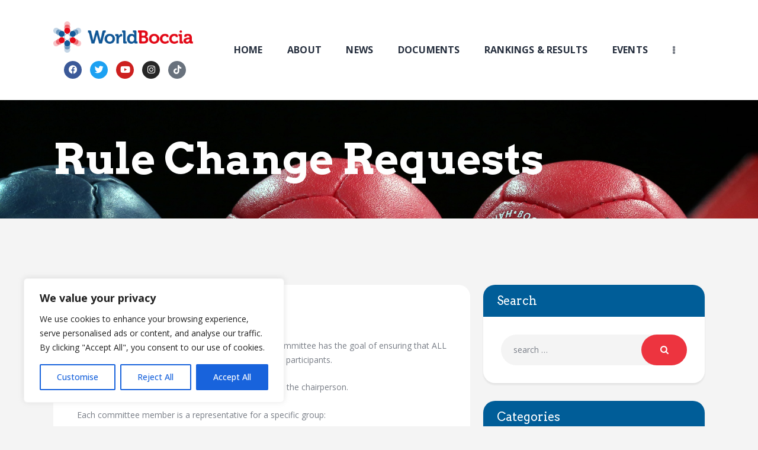

--- FILE ---
content_type: text/html; charset=UTF-8
request_url: https://www.worldboccia.com/2015/07/28/rule-change-requests/
body_size: 36738
content:
<!DOCTYPE html>
<html lang="en-GB" class="no-js
									 scheme_default										">
<head><style>img.lazy{min-height:1px}</style><link href="https://www.worldboccia.com/wp-content/plugins/w3-total-cache/pub/js/lazyload.min.js" as="script">
			<meta charset="UTF-8">
		<meta name="viewport" content="width=device-width, initial-scale=1, maximum-scale=1">
		<meta name="format-detection" content="telephone=no">
		<link rel="profile" href="//gmpg.org/xfn/11">
		<link rel="pingback" href="https://www.worldboccia.com/xmlrpc.php">
		<title>Rule Change Requests &#8211; World Boccia</title>
<meta name='robots' content='max-image-preview:large' />
	<style>img:is([sizes="auto" i], [sizes^="auto," i]) { contain-intrinsic-size: 3000px 1500px }</style>
	<link rel='dns-prefetch' href='//fonts.googleapis.com' />
<link rel="alternate" type="application/rss+xml" title="World Boccia &raquo; Feed" href="https://www.worldboccia.com/feed/" />
<link rel="alternate" type="application/rss+xml" title="World Boccia &raquo; Comments Feed" href="https://www.worldboccia.com/comments/feed/" />
<link rel="alternate" type="text/calendar" title="World Boccia &raquo; iCal Feed" href="https://www.worldboccia.com/events/?ical=1" />
<link rel="alternate" type="application/rss+xml" title="World Boccia &raquo; Rule Change Requests Comments Feed" href="https://www.worldboccia.com/2015/07/28/rule-change-requests/feed/" />
<meta property="og:url" content="https://www.worldboccia.com/2015/07/28/rule-change-requests/ "/>
			<meta property="og:title" content="Rule Change Requests" />
			<meta property="og:description" content="Hello fellow Boccia enthusiasts!  The BISFed Rules Committee has the goal of ensuring that ALL the Boccia Rules are fair and equitable for ALL Boccia participants.



The Rules Committee consists of three members plus the chairperson.

Each committee member is a representative for a specific group:

	Gary Vander Vies at gvandervies@gmail.com is the Chairperson.
	Greg Polychronidis at gregpoly@gmail.com represents our Athletes and Sport Assistants.
	Kenneth Soh at kennethsoh77@yahoo.com.sg represents our Coaches.
	Raquel Daffre de Arroxellas at raquelarroxellas@gmail.com represents our Officials

Any questions, or Rule change requests that you have will be posted here in our public forum for discussion. For clarity we would like to keep each question or topic separate in it&#039;s own stream, so if you have a rule request please forward it to your representative, and we will ensure the request is placed onto the forum in an organized manner, and hopefully we can keep all the comments collected together.  If after discussion, any requests do not have a clear answer one way or the other, we may call for a vote in which you would submit your vote to your own representative.

Rule changes occur once every four years - immediately following the Paralympics. We would like to have all discussions completed long before that so that the updated Rules can be published very early into the new quadrennial cycle.

So, again, if you have rule changes you want to have considered, now is the time to submit them to your representative. Please start each query with the rule number, to help keep everything organized. Keep in mind that some of the requests will be similar, so your exact question might not appear.

Thanks!
Gary Vander Vies
Rules Committee Chair" />  
			<meta property="og:type" content="article" />				<meta property="og:image" content=""/>
				<script type="text/javascript">
/* <![CDATA[ */
window._wpemojiSettings = {"baseUrl":"https:\/\/s.w.org\/images\/core\/emoji\/15.0.3\/72x72\/","ext":".png","svgUrl":"https:\/\/s.w.org\/images\/core\/emoji\/15.0.3\/svg\/","svgExt":".svg","source":{"concatemoji":"https:\/\/www.worldboccia.com\/wp-includes\/js\/wp-emoji-release.min.js?ver=6.7.4"}};
/*! This file is auto-generated */
!function(i,n){var o,s,e;function c(e){try{var t={supportTests:e,timestamp:(new Date).valueOf()};sessionStorage.setItem(o,JSON.stringify(t))}catch(e){}}function p(e,t,n){e.clearRect(0,0,e.canvas.width,e.canvas.height),e.fillText(t,0,0);var t=new Uint32Array(e.getImageData(0,0,e.canvas.width,e.canvas.height).data),r=(e.clearRect(0,0,e.canvas.width,e.canvas.height),e.fillText(n,0,0),new Uint32Array(e.getImageData(0,0,e.canvas.width,e.canvas.height).data));return t.every(function(e,t){return e===r[t]})}function u(e,t,n){switch(t){case"flag":return n(e,"\ud83c\udff3\ufe0f\u200d\u26a7\ufe0f","\ud83c\udff3\ufe0f\u200b\u26a7\ufe0f")?!1:!n(e,"\ud83c\uddfa\ud83c\uddf3","\ud83c\uddfa\u200b\ud83c\uddf3")&&!n(e,"\ud83c\udff4\udb40\udc67\udb40\udc62\udb40\udc65\udb40\udc6e\udb40\udc67\udb40\udc7f","\ud83c\udff4\u200b\udb40\udc67\u200b\udb40\udc62\u200b\udb40\udc65\u200b\udb40\udc6e\u200b\udb40\udc67\u200b\udb40\udc7f");case"emoji":return!n(e,"\ud83d\udc26\u200d\u2b1b","\ud83d\udc26\u200b\u2b1b")}return!1}function f(e,t,n){var r="undefined"!=typeof WorkerGlobalScope&&self instanceof WorkerGlobalScope?new OffscreenCanvas(300,150):i.createElement("canvas"),a=r.getContext("2d",{willReadFrequently:!0}),o=(a.textBaseline="top",a.font="600 32px Arial",{});return e.forEach(function(e){o[e]=t(a,e,n)}),o}function t(e){var t=i.createElement("script");t.src=e,t.defer=!0,i.head.appendChild(t)}"undefined"!=typeof Promise&&(o="wpEmojiSettingsSupports",s=["flag","emoji"],n.supports={everything:!0,everythingExceptFlag:!0},e=new Promise(function(e){i.addEventListener("DOMContentLoaded",e,{once:!0})}),new Promise(function(t){var n=function(){try{var e=JSON.parse(sessionStorage.getItem(o));if("object"==typeof e&&"number"==typeof e.timestamp&&(new Date).valueOf()<e.timestamp+604800&&"object"==typeof e.supportTests)return e.supportTests}catch(e){}return null}();if(!n){if("undefined"!=typeof Worker&&"undefined"!=typeof OffscreenCanvas&&"undefined"!=typeof URL&&URL.createObjectURL&&"undefined"!=typeof Blob)try{var e="postMessage("+f.toString()+"("+[JSON.stringify(s),u.toString(),p.toString()].join(",")+"));",r=new Blob([e],{type:"text/javascript"}),a=new Worker(URL.createObjectURL(r),{name:"wpTestEmojiSupports"});return void(a.onmessage=function(e){c(n=e.data),a.terminate(),t(n)})}catch(e){}c(n=f(s,u,p))}t(n)}).then(function(e){for(var t in e)n.supports[t]=e[t],n.supports.everything=n.supports.everything&&n.supports[t],"flag"!==t&&(n.supports.everythingExceptFlag=n.supports.everythingExceptFlag&&n.supports[t]);n.supports.everythingExceptFlag=n.supports.everythingExceptFlag&&!n.supports.flag,n.DOMReady=!1,n.readyCallback=function(){n.DOMReady=!0}}).then(function(){return e}).then(function(){var e;n.supports.everything||(n.readyCallback(),(e=n.source||{}).concatemoji?t(e.concatemoji):e.wpemoji&&e.twemoji&&(t(e.twemoji),t(e.wpemoji)))}))}((window,document),window._wpemojiSettings);
/* ]]> */
</script>
<link property="stylesheet" rel='stylesheet' id='premium-addons-css' href='https://www.worldboccia.com/wp-content/plugins/premium-addons-for-elementor/assets/frontend/min-css/premium-addons.min.css?ver=4.10.77' type='text/css' media='all' />
<style id='wp-emoji-styles-inline-css' type='text/css'>

	img.wp-smiley, img.emoji {
		display: inline !important;
		border: none !important;
		box-shadow: none !important;
		height: 1em !important;
		width: 1em !important;
		margin: 0 0.07em !important;
		vertical-align: -0.1em !important;
		background: none !important;
		padding: 0 !important;
	}
</style>
<link property="stylesheet" rel='stylesheet' id='wp-block-library-css' href='https://www.worldboccia.com/wp-includes/css/dist/block-library/style.min.css?ver=6.7.4' type='text/css' media='all' />
<style id='classic-theme-styles-inline-css' type='text/css'>
/*! This file is auto-generated */
.wp-block-button__link{color:#fff;background-color:#32373c;border-radius:9999px;box-shadow:none;text-decoration:none;padding:calc(.667em + 2px) calc(1.333em + 2px);font-size:1.125em}.wp-block-file__button{background:#32373c;color:#fff;text-decoration:none}
</style>
<style id='global-styles-inline-css' type='text/css'>
:root{--wp--preset--aspect-ratio--square: 1;--wp--preset--aspect-ratio--4-3: 4/3;--wp--preset--aspect-ratio--3-4: 3/4;--wp--preset--aspect-ratio--3-2: 3/2;--wp--preset--aspect-ratio--2-3: 2/3;--wp--preset--aspect-ratio--16-9: 16/9;--wp--preset--aspect-ratio--9-16: 9/16;--wp--preset--color--black: #000000;--wp--preset--color--cyan-bluish-gray: #abb8c3;--wp--preset--color--white: #ffffff;--wp--preset--color--pale-pink: #f78da7;--wp--preset--color--vivid-red: #cf2e2e;--wp--preset--color--luminous-vivid-orange: #ff6900;--wp--preset--color--luminous-vivid-amber: #fcb900;--wp--preset--color--light-green-cyan: #7bdcb5;--wp--preset--color--vivid-green-cyan: #00d084;--wp--preset--color--pale-cyan-blue: #8ed1fc;--wp--preset--color--vivid-cyan-blue: #0693e3;--wp--preset--color--vivid-purple: #9b51e0;--wp--preset--color--bg-color: #ffffff;--wp--preset--color--bd-color: #e3e3e3;--wp--preset--color--text: #797e87;--wp--preset--color--text-dark: #262f3e;--wp--preset--color--text-light: #797e87;--wp--preset--color--text-link: #ed343f;--wp--preset--color--text-hover: #081324;--wp--preset--color--text-link-2: #80d572;--wp--preset--color--text-hover-2: #8be77c;--wp--preset--color--text-link-3: #ddb837;--wp--preset--color--text-hover-3: #eec432;--wp--preset--gradient--vivid-cyan-blue-to-vivid-purple: linear-gradient(135deg,rgba(6,147,227,1) 0%,rgb(155,81,224) 100%);--wp--preset--gradient--light-green-cyan-to-vivid-green-cyan: linear-gradient(135deg,rgb(122,220,180) 0%,rgb(0,208,130) 100%);--wp--preset--gradient--luminous-vivid-amber-to-luminous-vivid-orange: linear-gradient(135deg,rgba(252,185,0,1) 0%,rgba(255,105,0,1) 100%);--wp--preset--gradient--luminous-vivid-orange-to-vivid-red: linear-gradient(135deg,rgba(255,105,0,1) 0%,rgb(207,46,46) 100%);--wp--preset--gradient--very-light-gray-to-cyan-bluish-gray: linear-gradient(135deg,rgb(238,238,238) 0%,rgb(169,184,195) 100%);--wp--preset--gradient--cool-to-warm-spectrum: linear-gradient(135deg,rgb(74,234,220) 0%,rgb(151,120,209) 20%,rgb(207,42,186) 40%,rgb(238,44,130) 60%,rgb(251,105,98) 80%,rgb(254,248,76) 100%);--wp--preset--gradient--blush-light-purple: linear-gradient(135deg,rgb(255,206,236) 0%,rgb(152,150,240) 100%);--wp--preset--gradient--blush-bordeaux: linear-gradient(135deg,rgb(254,205,165) 0%,rgb(254,45,45) 50%,rgb(107,0,62) 100%);--wp--preset--gradient--luminous-dusk: linear-gradient(135deg,rgb(255,203,112) 0%,rgb(199,81,192) 50%,rgb(65,88,208) 100%);--wp--preset--gradient--pale-ocean: linear-gradient(135deg,rgb(255,245,203) 0%,rgb(182,227,212) 50%,rgb(51,167,181) 100%);--wp--preset--gradient--electric-grass: linear-gradient(135deg,rgb(202,248,128) 0%,rgb(113,206,126) 100%);--wp--preset--gradient--midnight: linear-gradient(135deg,rgb(2,3,129) 0%,rgb(40,116,252) 100%);--wp--preset--font-size--small: 13px;--wp--preset--font-size--medium: 20px;--wp--preset--font-size--large: 36px;--wp--preset--font-size--x-large: 42px;--wp--preset--spacing--20: 0.44rem;--wp--preset--spacing--30: 0.67rem;--wp--preset--spacing--40: 1rem;--wp--preset--spacing--50: 1.5rem;--wp--preset--spacing--60: 2.25rem;--wp--preset--spacing--70: 3.38rem;--wp--preset--spacing--80: 5.06rem;--wp--preset--shadow--natural: 6px 6px 9px rgba(0, 0, 0, 0.2);--wp--preset--shadow--deep: 12px 12px 50px rgba(0, 0, 0, 0.4);--wp--preset--shadow--sharp: 6px 6px 0px rgba(0, 0, 0, 0.2);--wp--preset--shadow--outlined: 6px 6px 0px -3px rgba(255, 255, 255, 1), 6px 6px rgba(0, 0, 0, 1);--wp--preset--shadow--crisp: 6px 6px 0px rgba(0, 0, 0, 1);}:where(.is-layout-flex){gap: 0.5em;}:where(.is-layout-grid){gap: 0.5em;}body .is-layout-flex{display: flex;}.is-layout-flex{flex-wrap: wrap;align-items: center;}.is-layout-flex > :is(*, div){margin: 0;}body .is-layout-grid{display: grid;}.is-layout-grid > :is(*, div){margin: 0;}:where(.wp-block-columns.is-layout-flex){gap: 2em;}:where(.wp-block-columns.is-layout-grid){gap: 2em;}:where(.wp-block-post-template.is-layout-flex){gap: 1.25em;}:where(.wp-block-post-template.is-layout-grid){gap: 1.25em;}.has-black-color{color: var(--wp--preset--color--black) !important;}.has-cyan-bluish-gray-color{color: var(--wp--preset--color--cyan-bluish-gray) !important;}.has-white-color{color: var(--wp--preset--color--white) !important;}.has-pale-pink-color{color: var(--wp--preset--color--pale-pink) !important;}.has-vivid-red-color{color: var(--wp--preset--color--vivid-red) !important;}.has-luminous-vivid-orange-color{color: var(--wp--preset--color--luminous-vivid-orange) !important;}.has-luminous-vivid-amber-color{color: var(--wp--preset--color--luminous-vivid-amber) !important;}.has-light-green-cyan-color{color: var(--wp--preset--color--light-green-cyan) !important;}.has-vivid-green-cyan-color{color: var(--wp--preset--color--vivid-green-cyan) !important;}.has-pale-cyan-blue-color{color: var(--wp--preset--color--pale-cyan-blue) !important;}.has-vivid-cyan-blue-color{color: var(--wp--preset--color--vivid-cyan-blue) !important;}.has-vivid-purple-color{color: var(--wp--preset--color--vivid-purple) !important;}.has-black-background-color{background-color: var(--wp--preset--color--black) !important;}.has-cyan-bluish-gray-background-color{background-color: var(--wp--preset--color--cyan-bluish-gray) !important;}.has-white-background-color{background-color: var(--wp--preset--color--white) !important;}.has-pale-pink-background-color{background-color: var(--wp--preset--color--pale-pink) !important;}.has-vivid-red-background-color{background-color: var(--wp--preset--color--vivid-red) !important;}.has-luminous-vivid-orange-background-color{background-color: var(--wp--preset--color--luminous-vivid-orange) !important;}.has-luminous-vivid-amber-background-color{background-color: var(--wp--preset--color--luminous-vivid-amber) !important;}.has-light-green-cyan-background-color{background-color: var(--wp--preset--color--light-green-cyan) !important;}.has-vivid-green-cyan-background-color{background-color: var(--wp--preset--color--vivid-green-cyan) !important;}.has-pale-cyan-blue-background-color{background-color: var(--wp--preset--color--pale-cyan-blue) !important;}.has-vivid-cyan-blue-background-color{background-color: var(--wp--preset--color--vivid-cyan-blue) !important;}.has-vivid-purple-background-color{background-color: var(--wp--preset--color--vivid-purple) !important;}.has-black-border-color{border-color: var(--wp--preset--color--black) !important;}.has-cyan-bluish-gray-border-color{border-color: var(--wp--preset--color--cyan-bluish-gray) !important;}.has-white-border-color{border-color: var(--wp--preset--color--white) !important;}.has-pale-pink-border-color{border-color: var(--wp--preset--color--pale-pink) !important;}.has-vivid-red-border-color{border-color: var(--wp--preset--color--vivid-red) !important;}.has-luminous-vivid-orange-border-color{border-color: var(--wp--preset--color--luminous-vivid-orange) !important;}.has-luminous-vivid-amber-border-color{border-color: var(--wp--preset--color--luminous-vivid-amber) !important;}.has-light-green-cyan-border-color{border-color: var(--wp--preset--color--light-green-cyan) !important;}.has-vivid-green-cyan-border-color{border-color: var(--wp--preset--color--vivid-green-cyan) !important;}.has-pale-cyan-blue-border-color{border-color: var(--wp--preset--color--pale-cyan-blue) !important;}.has-vivid-cyan-blue-border-color{border-color: var(--wp--preset--color--vivid-cyan-blue) !important;}.has-vivid-purple-border-color{border-color: var(--wp--preset--color--vivid-purple) !important;}.has-vivid-cyan-blue-to-vivid-purple-gradient-background{background: var(--wp--preset--gradient--vivid-cyan-blue-to-vivid-purple) !important;}.has-light-green-cyan-to-vivid-green-cyan-gradient-background{background: var(--wp--preset--gradient--light-green-cyan-to-vivid-green-cyan) !important;}.has-luminous-vivid-amber-to-luminous-vivid-orange-gradient-background{background: var(--wp--preset--gradient--luminous-vivid-amber-to-luminous-vivid-orange) !important;}.has-luminous-vivid-orange-to-vivid-red-gradient-background{background: var(--wp--preset--gradient--luminous-vivid-orange-to-vivid-red) !important;}.has-very-light-gray-to-cyan-bluish-gray-gradient-background{background: var(--wp--preset--gradient--very-light-gray-to-cyan-bluish-gray) !important;}.has-cool-to-warm-spectrum-gradient-background{background: var(--wp--preset--gradient--cool-to-warm-spectrum) !important;}.has-blush-light-purple-gradient-background{background: var(--wp--preset--gradient--blush-light-purple) !important;}.has-blush-bordeaux-gradient-background{background: var(--wp--preset--gradient--blush-bordeaux) !important;}.has-luminous-dusk-gradient-background{background: var(--wp--preset--gradient--luminous-dusk) !important;}.has-pale-ocean-gradient-background{background: var(--wp--preset--gradient--pale-ocean) !important;}.has-electric-grass-gradient-background{background: var(--wp--preset--gradient--electric-grass) !important;}.has-midnight-gradient-background{background: var(--wp--preset--gradient--midnight) !important;}.has-small-font-size{font-size: var(--wp--preset--font-size--small) !important;}.has-medium-font-size{font-size: var(--wp--preset--font-size--medium) !important;}.has-large-font-size{font-size: var(--wp--preset--font-size--large) !important;}.has-x-large-font-size{font-size: var(--wp--preset--font-size--x-large) !important;}
:where(.wp-block-post-template.is-layout-flex){gap: 1.25em;}:where(.wp-block-post-template.is-layout-grid){gap: 1.25em;}
:where(.wp-block-columns.is-layout-flex){gap: 2em;}:where(.wp-block-columns.is-layout-grid){gap: 2em;}
:root :where(.wp-block-pullquote){font-size: 1.5em;line-height: 1.6;}
</style>
<link property="stylesheet" rel='stylesheet' id='contact-form-7-css' href='https://www.worldboccia.com/wp-content/plugins/contact-form-7/includes/css/styles.css?ver=6.0.2' type='text/css' media='all' />
<link property="stylesheet" rel='stylesheet' id='eg-fontawesome-css' href='https://www.worldboccia.com/wp-content/plugins/everest-gallery/css/font-awesome.min.css?ver=1.0.6' type='text/css' media='all' />
<link property="stylesheet" rel='stylesheet' id='eg-frontend-css' href='https://www.worldboccia.com/wp-content/plugins/everest-gallery/css/eg-frontend.css?ver=1.0.6' type='text/css' media='all' />
<link property="stylesheet" rel='stylesheet' id='eg-pretty-photo-css' href='https://www.worldboccia.com/wp-content/plugins/everest-gallery/css/prettyPhoto.css?ver=1.0.6' type='text/css' media='all' />
<link property="stylesheet" rel='stylesheet' id='eg-colorbox-css' href='https://www.worldboccia.com/wp-content/plugins/everest-gallery/css/eg-colorbox.css?ver=1.0.6' type='text/css' media='all' />
<link property="stylesheet" rel='stylesheet' id='eg-magnific-popup-css' href='https://www.worldboccia.com/wp-content/plugins/everest-gallery/css/magnific-popup.css?ver=1.0.6' type='text/css' media='all' />
<link property="stylesheet" rel='stylesheet' id='eg-animate-css' href='https://www.worldboccia.com/wp-content/plugins/everest-gallery/css/animate.css?ver=1.0.6' type='text/css' media='all' />
<link property="stylesheet" rel='stylesheet' id='eg-bxslider-css' href='https://www.worldboccia.com/wp-content/plugins/everest-gallery/css/jquery.bxslider.min.css?ver=1.0.6' type='text/css' media='all' />
<link property="stylesheet" rel='stylesheet' id='trx_addons-icons-css' href='https://www.worldboccia.com/wp-content/plugins/trx_addons/css/font-icons/css/trx_addons_icons.css' type='text/css' media='all' />
<link property="stylesheet" rel='stylesheet' id='jquery-swiper-css' href='https://www.worldboccia.com/wp-content/plugins/trx_addons/js/swiper/swiper.min.css' type='text/css' media='all' />
<link property="stylesheet" rel='stylesheet' id='magnific-popup-css' href='https://www.worldboccia.com/wp-content/plugins/trx_addons/js/magnific/magnific-popup.min.css' type='text/css' media='all' />
<link property="stylesheet" rel='stylesheet' id='trx_addons-css' href='https://www.worldboccia.com/wp-content/plugins/trx_addons/css/__styles.css' type='text/css' media='all' />
<link property="stylesheet" rel='stylesheet' id='trx_addons-animation-css' href='https://www.worldboccia.com/wp-content/plugins/trx_addons/css/trx_addons.animation.css' type='text/css' media='all' />
<link property="stylesheet" rel='stylesheet' id='tribe-events-v2-single-skeleton-css' href='https://www.worldboccia.com/wp-content/plugins/the-events-calendar/src/resources/css/tribe-events-single-skeleton.min.css?ver=6.9.0' type='text/css' media='all' />
<link property="stylesheet" rel='stylesheet' id='tribe-events-v2-single-skeleton-full-css' href='https://www.worldboccia.com/wp-content/plugins/the-events-calendar/src/resources/css/tribe-events-single-full.min.css?ver=6.9.0' type='text/css' media='all' />
<link property="stylesheet" rel='stylesheet' id='tec-events-elementor-widgets-base-styles-css' href='https://www.worldboccia.com/wp-content/plugins/the-events-calendar/src/resources/css/integrations/plugins/elementor/widgets/widget-base.min.css?ver=6.9.0' type='text/css' media='all' />
<link property="stylesheet" rel='stylesheet' id='pa-admin-bar-css' href='https://www.worldboccia.com/wp-content/plugins/premium-addons-for-elementor/admin/assets/css/admin-bar.css?ver=4.10.77' type='text/css' media='all' />
<link property="stylesheet" rel='stylesheet' id='elementor-icons-css' href='https://www.worldboccia.com/wp-content/plugins/elementor/assets/lib/eicons/css/elementor-icons.min.css?ver=5.34.0' type='text/css' media='all' />
<link property="stylesheet" rel='stylesheet' id='elementor-frontend-css' href='https://www.worldboccia.com/wp-content/plugins/elementor/assets/css/frontend.min.css?ver=3.26.4' type='text/css' media='all' />
<style id='elementor-frontend-inline-css' type='text/css'>
.elementor-kit-2958{--e-global-color-primary:#005D98;--e-global-color-secondary:#ED343F;--e-global-color-text:#7A7A7A;--e-global-color-accent:#61CE70;--e-global-color-c6bda29:#FFFFFF;--e-global-color-50d7975:#ADADAD;--e-global-color-6f59abd:#E4002B;--e-global-color-7ff1663:#004B87;--e-global-color-b3aa380:#0CF0ED;--e-global-typography-primary-font-family:"MuseoModerno";--e-global-typography-primary-font-weight:600;--e-global-typography-secondary-font-family:"MuseoModerno";--e-global-typography-secondary-font-weight:400;--e-global-typography-text-font-family:"MuseoModerno";--e-global-typography-text-font-weight:400;--e-global-typography-accent-font-family:"MuseoModerno";--e-global-typography-accent-font-weight:500;}.elementor-kit-2958 e-page-transition{background-color:#FFBC7D;}.elementor-section.elementor-section-boxed > .elementor-container{max-width:1308px;}.e-con{--container-max-width:1308px;}.elementor-widget:not(:last-child){margin-block-end:0px;}.elementor-element{--widgets-spacing:0px 0px;--widgets-spacing-row:0px;--widgets-spacing-column:0px;}{}h1.entry-title{display:var(--page-title-display);}@media(max-width:1024px){.elementor-section.elementor-section-boxed > .elementor-container{max-width:1024px;}.e-con{--container-max-width:1024px;}}@media(max-width:767px){.elementor-section.elementor-section-boxed > .elementor-container{max-width:767px;}.e-con{--container-max-width:767px;}}
</style>
<link property="stylesheet" rel='stylesheet' id='font-awesome-5-all-css' href='https://www.worldboccia.com/wp-content/plugins/elementor/assets/lib/font-awesome/css/all.min.css?ver=4.10.77' type='text/css' media='all' />
<link property="stylesheet" rel='stylesheet' id='font-awesome-4-shim-css' href='https://www.worldboccia.com/wp-content/plugins/elementor/assets/lib/font-awesome/css/v4-shims.min.css?ver=3.26.4' type='text/css' media='all' />
<link property="stylesheet" rel='stylesheet' id='google-fonts-1-css' href='https://fonts.googleapis.com/css?family=MuseoModerno%3A100%2C100italic%2C200%2C200italic%2C300%2C300italic%2C400%2C400italic%2C500%2C500italic%2C600%2C600italic%2C700%2C700italic%2C800%2C800italic%2C900%2C900italic&#038;display=auto&#038;ver=6.7.4' type='text/css' media='all' />
<link property="stylesheet" rel='stylesheet' id='tablepress-default-css' href='https://www.worldboccia.com/wp-content/plugins/tablepress/css/build/default.css?ver=3.0.2' type='text/css' media='all' />
<style id='tablepress-default-inline-css' type='text/css'>
.dt-length{margin-bottom:30px}.dt-search{margin-bottom:30px}.tablepress-id-classifications .column-1{width:150px}.tablepress-id-classifications .column-2{width:150px}.scheme_default table th{background-color:#005d98!important}select:not(.esg-sorting-select):not([class*="trx_addons_attrib_"]){visibility:visible!important}
</style>
<link property="stylesheet" rel='stylesheet' id='wpgdprc.css-css' href='https://www.worldboccia.com/wp-content/plugins/wp-gdpr-compliance/assets/css/front.min.css?ver=1755849918' type='text/css' media='all' />
<style id='wpgdprc.css-inline-css' type='text/css'>

            div.wpgdprc .wpgdprc-switch .wpgdprc-switch-inner:before { content: 'Yes'; }
            div.wpgdprc .wpgdprc-switch .wpgdprc-switch-inner:after { content: 'No'; }
        
</style>
<link property="stylesheet" rel='stylesheet' id='fcunited-font-google_fonts-css' href='https://fonts.googleapis.com/css?family=Open+Sans:300,300i,400,400i,500,500i,600,600i,700,700i,800|Arvo:400,400i,700,700i&#038;subset=latin,latin-ext' type='text/css' media='all' />
<link property="stylesheet" rel='stylesheet' id='fontello-style-css' href='https://www.worldboccia.com/wp-content/themes/fcunited/css/font-icons/css/fontello.css' type='text/css' media='all' />
<link property="stylesheet" rel='stylesheet' id='fcunited-main-css' href='https://www.worldboccia.com/wp-content/themes/fcunited/style.css' type='text/css' media='all' />
<style id='fcunited-main-inline-css' type='text/css'>
.post-navigation .nav-previous a .nav-arrow { background-color: rgba(128,128,128,0.05); border:1px solid rgba(128,128,128,0.1); }.post-navigation .nav-previous a .nav-arrow:after { top: 0; opacity: 1; }.post-navigation .nav-next a .nav-arrow { background-color: rgba(128,128,128,0.05); border-color:rgba(128,128,128,0.1); }.post-navigation .nav-next a .nav-arrow:after { top: 0; opacity: 1; }
</style>
<link property="stylesheet" rel='stylesheet' id='fcunited-plugins-css' href='https://www.worldboccia.com/wp-content/themes/fcunited/css/__plugins.css' type='text/css' media='all' />
<link property="stylesheet" rel='stylesheet' id='fcunited-custom-css' href='https://www.worldboccia.com/wp-content/themes/fcunited/css/__custom.css' type='text/css' media='all' />
<link property="stylesheet" rel='stylesheet' id='fcunited-color-default-css' href='https://www.worldboccia.com/wp-content/themes/fcunited/css/__colors-default.css' type='text/css' media='all' />
<link property="stylesheet" rel='stylesheet' id='fcunited-color-dark-css' href='https://www.worldboccia.com/wp-content/themes/fcunited/css/__colors-dark.css' type='text/css' media='all' />
<link property="stylesheet" rel='stylesheet' id='mediaelement-css' href='https://www.worldboccia.com/wp-includes/js/mediaelement/mediaelementplayer-legacy.min.css?ver=4.2.17' type='text/css' media='all' />
<link property="stylesheet" rel='stylesheet' id='wp-mediaelement-css' href='https://www.worldboccia.com/wp-includes/js/mediaelement/wp-mediaelement.min.css?ver=6.7.4' type='text/css' media='all' />
<link property="stylesheet" rel='stylesheet' id='fcunited-skin-basketball-css' href='https://www.worldboccia.com/wp-content/themes/fcunited/skins/basketball/skin.css' type='text/css' media='all' />
<link property="stylesheet" rel='stylesheet' id='trx_addons-responsive-css' href='https://www.worldboccia.com/wp-content/plugins/trx_addons/css/__responsive.css' type='text/css' media='all' />
<link property="stylesheet" rel='stylesheet' id='fcunited-responsive-css' href='https://www.worldboccia.com/wp-content/themes/fcunited/css/__responsive.css' type='text/css' media='all' />
<link property="stylesheet" rel='stylesheet' id='fcunited-skin-basketball-responsive-css' href='https://www.worldboccia.com/wp-content/themes/fcunited/skins/basketball/skin-responsive.css' type='text/css' media='all' />
<link rel="preconnect" href="https://fonts.gstatic.com/" crossorigin><script type="text/javascript" src="https://www.worldboccia.com/wp-includes/js/jquery/jquery.min.js?ver=3.7.1" id="jquery-core-js"></script>
<script type="text/javascript" src="https://www.worldboccia.com/wp-includes/js/jquery/jquery-migrate.min.js?ver=3.4.1" id="jquery-migrate-js"></script>
<link rel="https://api.w.org/" href="https://www.worldboccia.com/wp-json/" /><link rel="alternate" title="JSON" type="application/json" href="https://www.worldboccia.com/wp-json/wp/v2/posts/2960" /><link rel="EditURI" type="application/rsd+xml" title="RSD" href="https://www.worldboccia.com/xmlrpc.php?rsd" />
<meta name="generator" content="WordPress 6.7.4" />
<link rel="canonical" href="https://www.worldboccia.com/2015/07/28/rule-change-requests/" />
<link rel='shortlink' href='https://www.worldboccia.com/?p=2960' />
<link rel="alternate" title="oEmbed (JSON)" type="application/json+oembed" href="https://www.worldboccia.com/wp-json/oembed/1.0/embed?url=https%3A%2F%2Fwww.worldboccia.com%2F2015%2F07%2F28%2Frule-change-requests%2F" />
<link rel="alternate" title="oEmbed (XML)" type="text/xml+oembed" href="https://www.worldboccia.com/wp-json/oembed/1.0/embed?url=https%3A%2F%2Fwww.worldboccia.com%2F2015%2F07%2F28%2Frule-change-requests%2F&#038;format=xml" />
<style id="cky-style-inline">[data-cky-tag]{visibility:hidden;}</style>
		<!-- GA Google Analytics @ https://m0n.co/ga -->
		<script async src="https://www.googletagmanager.com/gtag/js?id=G-B70FT05WWM"></script>
		<script>
			window.dataLayer = window.dataLayer || [];
			function gtag(){dataLayer.push(arguments);}
			gtag('js', new Date());
			gtag('config', 'G-B70FT05WWM');
		</script>

	<meta name="tec-api-version" content="v1"><meta name="tec-api-origin" content="https://www.worldboccia.com"><link rel="alternate" href="https://www.worldboccia.com/wp-json/tribe/events/v1/" /><meta name="generator" content="Elementor 3.26.4; features: additional_custom_breakpoints; settings: css_print_method-internal, google_font-enabled, font_display-auto">
      <meta name="onesignal" content="wordpress-plugin"/>
            <script>

      window.OneSignalDeferred = window.OneSignalDeferred || [];

      OneSignalDeferred.push(function(OneSignal) {
        var oneSignal_options = {};
        window._oneSignalInitOptions = oneSignal_options;

        oneSignal_options['serviceWorkerParam'] = { scope: '/' };
oneSignal_options['serviceWorkerPath'] = 'OneSignalSDKWorker.js.php';

        OneSignal.Notifications.setDefaultUrl("https://www.worldboccia.com");

        oneSignal_options['wordpress'] = true;
oneSignal_options['appId'] = 'd7ea98fa-0d02-41ec-9266-960ede773a62';
oneSignal_options['allowLocalhostAsSecureOrigin'] = true;
oneSignal_options['welcomeNotification'] = { };
oneSignal_options['welcomeNotification']['title'] = "";
oneSignal_options['welcomeNotification']['message'] = "";
oneSignal_options['path'] = "https://www.worldboccia.com/wp-content/plugins/onesignal-free-web-push-notifications/sdk_files/";
oneSignal_options['promptOptions'] = { };
oneSignal_options['notifyButton'] = { };
oneSignal_options['notifyButton']['enable'] = true;
oneSignal_options['notifyButton']['position'] = 'bottom-right';
oneSignal_options['notifyButton']['theme'] = 'default';
oneSignal_options['notifyButton']['size'] = 'medium';
oneSignal_options['notifyButton']['showCredit'] = true;
oneSignal_options['notifyButton']['text'] = {};
              OneSignal.init(window._oneSignalInitOptions);
              OneSignal.Slidedown.promptPush()      });

      function documentInitOneSignal() {
        var oneSignal_elements = document.getElementsByClassName("OneSignal-prompt");

        var oneSignalLinkClickHandler = function(event) { OneSignal.Notifications.requestPermission(); event.preventDefault(); };        for(var i = 0; i < oneSignal_elements.length; i++)
          oneSignal_elements[i].addEventListener('click', oneSignalLinkClickHandler, false);
      }

      if (document.readyState === 'complete') {
           documentInitOneSignal();
      }
      else {
           window.addEventListener("load", function(event){
               documentInitOneSignal();
          });
      }
    </script>
			<style>
				.e-con.e-parent:nth-of-type(n+4):not(.e-lazyloaded):not(.e-no-lazyload),
				.e-con.e-parent:nth-of-type(n+4):not(.e-lazyloaded):not(.e-no-lazyload) * {
					background-image: none !important;
				}
				@media screen and (max-height: 1024px) {
					.e-con.e-parent:nth-of-type(n+3):not(.e-lazyloaded):not(.e-no-lazyload),
					.e-con.e-parent:nth-of-type(n+3):not(.e-lazyloaded):not(.e-no-lazyload) * {
						background-image: none !important;
					}
				}
				@media screen and (max-height: 640px) {
					.e-con.e-parent:nth-of-type(n+2):not(.e-lazyloaded):not(.e-no-lazyload),
					.e-con.e-parent:nth-of-type(n+2):not(.e-lazyloaded):not(.e-no-lazyload) * {
						background-image: none !important;
					}
				}
			</style>
			<link rel="icon" href="https://www.worldboccia.com/wp-content/uploads/2021/01/cropped-favicon-32x32.png" sizes="32x32" />
<link rel="icon" href="https://www.worldboccia.com/wp-content/uploads/2021/01/cropped-favicon-192x192.png" sizes="192x192" />
<link rel="apple-touch-icon" href="https://www.worldboccia.com/wp-content/uploads/2021/01/cropped-favicon-180x180.png" />
<meta name="msapplication-TileImage" content="https://www.worldboccia.com/wp-content/uploads/2021/01/cropped-favicon-270x270.png" />
		<style type="text/css" id="wp-custom-css">
			.footer-menu .menu-item {
	text-align: left !important;
}

.footer-menu a span {
	color: #005d98 !important;
	font-size: 18px !important;
	font-weight: 600;
}

.sc_title.sc_title_accent .sc_item_title {
	letter-spacing: 0;
	text-transform: uppercase;
	font-weight: 600;
}

.scheme_default .sc_layouts_row_fixed_on {
	background: white;
}

.scheme_default .sc_layouts_row_fixed_on .sc_layouts_menu_nav>li>a {
    color: #262f3e!important;
}

.eg-overaly-layout-31 .eg-overlay-wrapper:hover .eg-mask .eg-caption {
	background: #005d98 !important;
}

.eg-overaly-layout-31 .eg-overlay-wrapper .eg-mask .eg-inner-wrapper .eg-button-holder a {
	background: #005d98 !important;
}

.tribe-events .tribe-events-c-events-bar__search-container {
	background:none;
}

.eg-overlay-layout-2 .eg-overlay-wrapper .eg-mask {
	background:rgb(34 99 158 / 0.8);
}

.eg-grid-wrap.eg-column-3 .eg-each-item:nth-child(3n+1) {
	clear:both !important;
}

.scheme_dark .menu_mobile_inner {
    color: #ffffff;
    background-color: #262f3e;
}

.blog_archive {
    padding-bottom: 2em;
}

.scheme_default.footer_wrap a, .footer_wrap .scheme_default.vc_row a {
    color: #1d1d1d !important;
}		</style>
		<style type="text/css" id="trx_addons-inline-styles-inline-css">.fcunited_inline_843035614{background-color:#f4f4f4;}</style>
<style id="elementor-post-6">.elementor-6 .elementor-element.elementor-element-0ce40d2 > .elementor-container > .elementor-column > .elementor-widget-wrap{align-content:center;align-items:center;}.elementor-6 .elementor-element.elementor-element-0ce40d2{box-shadow:0px 3px 3px 0px rgba(0,0,0,0.08);}.elementor-6 .elementor-element.elementor-element-1ae8f30{-ms-flex-pack:flex-end;-webkit-justify-content:flex-end;justify-content:flex-end;}.elementor-6 .elementor-element.elementor-element-1ae8f30 > .elementor-element-populated{margin:0px 0px 0px 0px;--e-column-margin-right:0px;--e-column-margin-left:0px;}.elementor-6 .elementor-element.elementor-element-1ae8f30 > .elementor-element-populated.elementor-column-wrap{padding:0px 0px 0px 0px;}.elementor-6 .elementor-element.elementor-element-466b355{--grid-template-columns:repeat(0, auto);--icon-size:15px;--grid-column-gap:10px;--grid-row-gap:0px;}.elementor-6 .elementor-element.elementor-element-466b355 .elementor-widget-container{text-align:center;}.elementor-6 .elementor-element.elementor-element-177dd20{-ms-flex-pack:flex-end;-webkit-justify-content:flex-end;justify-content:flex-end;}.elementor-6 .elementor-element.elementor-element-b70eb50:not(.elementor-motion-effects-element-type-background), .elementor-6 .elementor-element.elementor-element-b70eb50 > .elementor-motion-effects-container > .elementor-motion-effects-layer{background-image:url("https://www.worldboccia.com/wp-content/uploads/2020/11/151142274-scaled-e1610568363511.jpg");background-position:0px 0px;background-repeat:no-repeat;background-size:cover;}.elementor-6 .elementor-element.elementor-element-b70eb50 > .elementor-background-overlay{background-color:#000000;opacity:0.7;transition:background 0.3s, border-radius 0.3s, opacity 0.3s;}.elementor-6 .elementor-element.elementor-element-b70eb50 > .elementor-container{min-height:200px;}.elementor-6 .elementor-element.elementor-element-b70eb50{transition:background 0.3s, border 0.3s, border-radius 0.3s, box-shadow 0.3s;}.elementor-6 .elementor-element.elementor-element-ed1b682{-ms-flex-pack:inherit;-webkit-justify-content:inherit;justify-content:inherit;}.elementor-6 .elementor-element.elementor-element-9e06b50 .sc_layouts_title{min-height:0px;}.elementor-6 .elementor-element.elementor-element-612f306 .sc_layouts_title{min-height:0px;}@media(max-width:1024px){.elementor-6 .elementor-element.elementor-element-b70eb50:not(.elementor-motion-effects-element-type-background), .elementor-6 .elementor-element.elementor-element-b70eb50 > .elementor-motion-effects-container > .elementor-motion-effects-layer{background-image:url("https://www.worldboccia.com/wp-content/uploads/2021/01/044A4545-cópia-2-scaled.jpg");background-position:center center;}}@media(min-width:768px){.elementor-6 .elementor-element.elementor-element-1ae8f30{width:27.108%;}.elementor-6 .elementor-element.elementor-element-177dd20{width:88.188%;}}@media(max-width:1024px) and (min-width:768px){.elementor-6 .elementor-element.elementor-element-1ae8f30{width:70%;}.elementor-6 .elementor-element.elementor-element-177dd20{width:70%;}}@media(max-width:767px){.elementor-6 .elementor-element.elementor-element-1ae8f30{width:30%;}.elementor-6 .elementor-element.elementor-element-177dd20{width:30%;}.elementor-6 .elementor-element.elementor-element-b70eb50:not(.elementor-motion-effects-element-type-background), .elementor-6 .elementor-element.elementor-element-b70eb50 > .elementor-motion-effects-container > .elementor-motion-effects-layer{background-image:url("https://www.worldboccia.com/wp-content/uploads/2021/01/044A4545-cópia-2-scaled.jpg");background-position:top right;background-size:500px auto;}.elementor-6 .elementor-element.elementor-element-9e06b50 > .elementor-widget-container{padding:0px 0px 0px 0px;}}</style>
<style>.elementor-6 .elementor-element.elementor-element-0ce40d2 > .elementor-container > .elementor-column > .elementor-widget-wrap{align-content:center;align-items:center;}.elementor-6 .elementor-element.elementor-element-0ce40d2{box-shadow:0px 3px 3px 0px rgba(0,0,0,0.08);}.elementor-6 .elementor-element.elementor-element-1ae8f30{-ms-flex-pack:flex-end;-webkit-justify-content:flex-end;justify-content:flex-end;}.elementor-6 .elementor-element.elementor-element-1ae8f30 > .elementor-element-populated{margin:0px 0px 0px 0px;--e-column-margin-right:0px;--e-column-margin-left:0px;}.elementor-6 .elementor-element.elementor-element-1ae8f30 > .elementor-element-populated.elementor-column-wrap{padding:0px 0px 0px 0px;}.elementor-6 .elementor-element.elementor-element-466b355{--grid-template-columns:repeat(0, auto);--icon-size:15px;--grid-column-gap:10px;--grid-row-gap:0px;}.elementor-6 .elementor-element.elementor-element-466b355 .elementor-widget-container{text-align:center;}.elementor-6 .elementor-element.elementor-element-177dd20{-ms-flex-pack:flex-end;-webkit-justify-content:flex-end;justify-content:flex-end;}.elementor-6 .elementor-element.elementor-element-b70eb50:not(.elementor-motion-effects-element-type-background), .elementor-6 .elementor-element.elementor-element-b70eb50 > .elementor-motion-effects-container > .elementor-motion-effects-layer{background-image:url("https://www.worldboccia.com/wp-content/uploads/2020/11/151142274-scaled-e1610568363511.jpg");background-position:0px 0px;background-repeat:no-repeat;background-size:cover;}.elementor-6 .elementor-element.elementor-element-b70eb50 > .elementor-background-overlay{background-color:#000000;opacity:0.7;transition:background 0.3s, border-radius 0.3s, opacity 0.3s;}.elementor-6 .elementor-element.elementor-element-b70eb50 > .elementor-container{min-height:200px;}.elementor-6 .elementor-element.elementor-element-b70eb50{transition:background 0.3s, border 0.3s, border-radius 0.3s, box-shadow 0.3s;}.elementor-6 .elementor-element.elementor-element-ed1b682{-ms-flex-pack:inherit;-webkit-justify-content:inherit;justify-content:inherit;}.elementor-6 .elementor-element.elementor-element-9e06b50 .sc_layouts_title{min-height:0px;}.elementor-6 .elementor-element.elementor-element-612f306 .sc_layouts_title{min-height:0px;}@media(max-width:1024px){.elementor-6 .elementor-element.elementor-element-b70eb50:not(.elementor-motion-effects-element-type-background), .elementor-6 .elementor-element.elementor-element-b70eb50 > .elementor-motion-effects-container > .elementor-motion-effects-layer{background-image:url("https://www.worldboccia.com/wp-content/uploads/2021/01/044A4545-cópia-2-scaled.jpg");background-position:center center;}}@media(min-width:768px){.elementor-6 .elementor-element.elementor-element-1ae8f30{width:27.108%;}.elementor-6 .elementor-element.elementor-element-177dd20{width:88.188%;}}@media(max-width:1024px) and (min-width:768px){.elementor-6 .elementor-element.elementor-element-1ae8f30{width:70%;}.elementor-6 .elementor-element.elementor-element-177dd20{width:70%;}}@media(max-width:767px){.elementor-6 .elementor-element.elementor-element-1ae8f30{width:30%;}.elementor-6 .elementor-element.elementor-element-177dd20{width:30%;}.elementor-6 .elementor-element.elementor-element-b70eb50:not(.elementor-motion-effects-element-type-background), .elementor-6 .elementor-element.elementor-element-b70eb50 > .elementor-motion-effects-container > .elementor-motion-effects-layer{background-image:url("https://www.worldboccia.com/wp-content/uploads/2021/01/044A4545-cópia-2-scaled.jpg");background-position:top right;background-size:500px auto;}.elementor-6 .elementor-element.elementor-element-9e06b50 > .elementor-widget-container{padding:0px 0px 0px 0px;}}</style>
<style id="elementor-post-622">.elementor-622 .elementor-element.elementor-element-d502f12{transition:background 0.3s, border 0.3s, border-radius 0.3s, box-shadow 0.3s;}.elementor-622 .elementor-element.elementor-element-d502f12 > .elementor-background-overlay{transition:background 0.3s, border-radius 0.3s, opacity 0.3s;}.elementor-622 .elementor-element.elementor-element-c207590{-ms-flex-pack:inherit;-webkit-justify-content:inherit;justify-content:inherit;}.elementor-622 .elementor-element.elementor-element-2d4b567{--spacer-size:28px;}.elementor-622 .elementor-element.elementor-element-7347902{--spacer-size:25px;}.elementor-622 .elementor-element.elementor-element-4cb93ae{--divider-border-style:solid;--divider-color:rgba(255,255,255,0.1);--divider-border-width:2px;}.elementor-622 .elementor-element.elementor-element-4cb93ae .elementor-divider-separator{width:100%;}.elementor-622 .elementor-element.elementor-element-4cb93ae .elementor-divider{padding-block-start:15px;padding-block-end:15px;}.elementor-622 .elementor-element.elementor-element-3abb1a0{--spacer-size:20px;}.elementor-622 .elementor-element.elementor-element-14fc9bb{transition:background 0.3s, border 0.3s, border-radius 0.3s, box-shadow 0.3s;}.elementor-622 .elementor-element.elementor-element-14fc9bb > .elementor-background-overlay{transition:background 0.3s, border-radius 0.3s, opacity 0.3s;}.elementor-622 .elementor-element.elementor-element-52997b6{-ms-flex-pack:inherit;-webkit-justify-content:inherit;justify-content:inherit;}.elementor-622 .elementor-element.elementor-element-eb5ff49{-ms-flex-pack:inherit;-webkit-justify-content:inherit;justify-content:inherit;}.elementor-622 .elementor-element.elementor-element-e637875{-ms-flex-pack:inherit;-webkit-justify-content:inherit;justify-content:inherit;}.elementor-622 .elementor-element.elementor-element-447e8b5{-ms-flex-pack:inherit;-webkit-justify-content:inherit;justify-content:inherit;}.elementor-622 .elementor-element.elementor-element-2051772{--divider-border-style:solid;--divider-color:rgba(255,255,255,0.1);--divider-border-width:2px;}.elementor-622 .elementor-element.elementor-element-2051772 .elementor-divider-separator{width:100%;}.elementor-622 .elementor-element.elementor-element-2051772 .elementor-divider{padding-block-start:0px;padding-block-end:0px;}.elementor-622 .elementor-element.elementor-element-e951c3e{--spacer-size:13px;}.elementor-622 .elementor-element.elementor-element-79062bb > .elementor-container > .elementor-column > .elementor-widget-wrap{align-content:center;align-items:center;}.elementor-622 .elementor-element.elementor-element-79062bb:not(.elementor-motion-effects-element-type-background), .elementor-622 .elementor-element.elementor-element-79062bb > .elementor-motion-effects-container > .elementor-motion-effects-layer{background-color:#FFFFFF;background-image:url("https://www.worldboccia.com/wp-content/uploads/2021/01/IMG_4921-1-e1610565328126.jpg");background-size:cover;}.elementor-622 .elementor-element.elementor-element-79062bb > .elementor-background-overlay{background-color:#050505BA;opacity:0.3;transition:background 0.3s, border-radius 0.3s, opacity 0.3s;}.elementor-622 .elementor-element.elementor-element-79062bb > .elementor-container{min-height:60px;}.elementor-622 .elementor-element.elementor-element-79062bb{transition:background 0.3s, border 0.3s, border-radius 0.3s, box-shadow 0.3s;padding:0px 0px 0px 0px;}.elementor-bc-flex-widget .elementor-622 .elementor-element.elementor-element-5a04f4d.elementor-column .elementor-widget-wrap{align-items:center;}.elementor-622 .elementor-element.elementor-element-5a04f4d.elementor-column.elementor-element[data-element_type="column"] > .elementor-widget-wrap.elementor-element-populated{align-content:center;align-items:center;}.elementor-622 .elementor-element.elementor-element-5a04f4d{-ms-flex-pack:inherit;-webkit-justify-content:inherit;justify-content:inherit;}.elementor-622 .elementor-element.elementor-element-5a04f4d > .elementor-element-populated{margin:0px 0px 0px 10px;--e-column-margin-right:0px;--e-column-margin-left:10px;}.elementor-622 .elementor-element.elementor-element-5a04f4d > .elementor-element-populated.elementor-column-wrap{padding:0px 0px 0px 0px;}.elementor-622 .elementor-element.elementor-element-b260cc9:not(.elementor-motion-effects-element-type-background), .elementor-622 .elementor-element.elementor-element-b260cc9 > .elementor-motion-effects-container > .elementor-motion-effects-layer{background-color:#FFFFFF;}.elementor-622 .elementor-element.elementor-element-b260cc9{transition:background 0.3s, border 0.3s, border-radius 0.3s, box-shadow 0.3s;margin-top:0px;margin-bottom:0px;padding:30px 0px 0px 0px;}.elementor-622 .elementor-element.elementor-element-b260cc9 > .elementor-background-overlay{transition:background 0.3s, border-radius 0.3s, opacity 0.3s;}.elementor-622 .elementor-element.elementor-element-74ee151{-ms-flex-pack:inherit;-webkit-justify-content:inherit;justify-content:inherit;}.elementor-622 .elementor-element.elementor-element-74ee151 > .elementor-element-populated{margin:10px 0px 5px 0px;--e-column-margin-right:0px;--e-column-margin-left:0px;}.elementor-622 .elementor-element.elementor-element-e1f0a88 > .elementor-widget-container{margin:20px 20px 20px 20px;}.elementor-622 .elementor-element.elementor-element-e1f0a88{text-align:center;color:#7A7A7A;font-size:15px;font-weight:bold;letter-spacing:1px;}.elementor-622 .elementor-element.elementor-element-aa7318d > .elementor-container{min-height:70px;}.elementor-622 .elementor-element.elementor-element-aa7318d{margin-top:0px;margin-bottom:0px;}.elementor-bc-flex-widget .elementor-622 .elementor-element.elementor-element-11d6de0.elementor-column .elementor-widget-wrap{align-items:center;}.elementor-622 .elementor-element.elementor-element-11d6de0.elementor-column.elementor-element[data-element_type="column"] > .elementor-widget-wrap.elementor-element-populated{align-content:center;align-items:center;}.elementor-622 .elementor-element.elementor-element-11d6de0{-ms-flex-pack:inherit;-webkit-justify-content:inherit;justify-content:inherit;}.elementor-622 .elementor-element.elementor-element-a04f165 > .elementor-widget-container{margin:10px 10px 10px 10px;}.elementor-622 .elementor-element.elementor-element-a04f165{text-align:center;}.elementor-622 .elementor-element.elementor-element-4642c63{-ms-flex-pack:inherit;-webkit-justify-content:inherit;justify-content:inherit;}.elementor-622 .elementor-element.elementor-element-4642c63 > .elementor-element-populated{margin:010px 0px 5px 0px;--e-column-margin-right:0px;--e-column-margin-left:0px;}.elementor-622 .elementor-element.elementor-element-2578f91 > .elementor-widget-container{margin:20px 20px 20px 20px;}.elementor-622 .elementor-element.elementor-element-2578f91{text-align:center;color:#7A7A7A;font-size:15px;font-weight:bold;letter-spacing:1px;}.elementor-622 .elementor-element.elementor-element-5c6a514 > .elementor-container{min-height:70px;}.elementor-622 .elementor-element.elementor-element-5c6a514{margin-top:0px;margin-bottom:0px;}.elementor-bc-flex-widget .elementor-622 .elementor-element.elementor-element-e5ba93d.elementor-column .elementor-widget-wrap{align-items:center;}.elementor-622 .elementor-element.elementor-element-e5ba93d.elementor-column.elementor-element[data-element_type="column"] > .elementor-widget-wrap.elementor-element-populated{align-content:center;align-items:center;}.elementor-622 .elementor-element.elementor-element-e5ba93d{-ms-flex-pack:inherit;-webkit-justify-content:inherit;justify-content:inherit;}.elementor-622 .elementor-element.elementor-element-5d6f2fc > .elementor-widget-container{margin:10px 10px 10px 10px;}.elementor-622 .elementor-element.elementor-element-5d6f2fc{text-align:center;}.elementor-622 .elementor-element.elementor-element-9c29ff2{-ms-flex-pack:inherit;-webkit-justify-content:inherit;justify-content:inherit;}.elementor-622 .elementor-element.elementor-element-9c29ff2 > .elementor-element-populated{margin:010px 0px 5px 0px;--e-column-margin-right:0px;--e-column-margin-left:0px;}.elementor-622 .elementor-element.elementor-element-6ba6e36 > .elementor-widget-container{margin:20px 20px 20px 20px;}.elementor-622 .elementor-element.elementor-element-6ba6e36{text-align:center;color:#7A7A7A;font-size:15px;font-weight:bold;letter-spacing:1px;}.elementor-622 .elementor-element.elementor-element-a975921 > .elementor-container{min-height:70px;}.elementor-622 .elementor-element.elementor-element-a975921{margin-top:0px;margin-bottom:0px;}.elementor-bc-flex-widget .elementor-622 .elementor-element.elementor-element-32f8228.elementor-column .elementor-widget-wrap{align-items:center;}.elementor-622 .elementor-element.elementor-element-32f8228.elementor-column.elementor-element[data-element_type="column"] > .elementor-widget-wrap.elementor-element-populated{align-content:center;align-items:center;}.elementor-622 .elementor-element.elementor-element-32f8228{-ms-flex-pack:inherit;-webkit-justify-content:inherit;justify-content:inherit;}.elementor-622 .elementor-element.elementor-element-6dc131e > .elementor-widget-container{margin:0px 0px 0px 0px;}.elementor-622 .elementor-element.elementor-element-101be30:not(.elementor-motion-effects-element-type-background), .elementor-622 .elementor-element.elementor-element-101be30 > .elementor-motion-effects-container > .elementor-motion-effects-layer{background-color:#FFFFFF;}.elementor-622 .elementor-element.elementor-element-101be30{transition:background 0.3s, border 0.3s, border-radius 0.3s, box-shadow 0.3s;margin-top:0px;margin-bottom:0px;padding:10px 0px 30px 0px;}.elementor-622 .elementor-element.elementor-element-101be30 > .elementor-background-overlay{transition:background 0.3s, border-radius 0.3s, opacity 0.3s;}.elementor-622 .elementor-element.elementor-element-e024012{-ms-flex-pack:inherit;-webkit-justify-content:inherit;justify-content:inherit;}.elementor-622 .elementor-element.elementor-element-e024012 > .elementor-element-populated{margin:010px 0px 5px 0px;--e-column-margin-right:0px;--e-column-margin-left:0px;}.elementor-622 .elementor-element.elementor-element-ef37163 > .elementor-widget-container{margin:20px 20px 20px 20px;}.elementor-622 .elementor-element.elementor-element-ef37163{text-align:center;color:#7A7A7A;font-size:15px;font-weight:bold;letter-spacing:1px;}.elementor-622 .elementor-element.elementor-element-0d671ce > .elementor-container{min-height:70px;}.elementor-622 .elementor-element.elementor-element-0d671ce{margin-top:0px;margin-bottom:0px;}.elementor-bc-flex-widget .elementor-622 .elementor-element.elementor-element-e4d2e11.elementor-column .elementor-widget-wrap{align-items:center;}.elementor-622 .elementor-element.elementor-element-e4d2e11.elementor-column.elementor-element[data-element_type="column"] > .elementor-widget-wrap.elementor-element-populated{align-content:center;align-items:center;}.elementor-622 .elementor-element.elementor-element-e4d2e11{-ms-flex-pack:inherit;-webkit-justify-content:inherit;justify-content:inherit;}.elementor-622 .elementor-element.elementor-element-7dbe152 > .elementor-widget-container{margin:0px 0px 0px 0px;}.elementor-622 .elementor-element.elementor-element-96bf3ab{-ms-flex-pack:inherit;-webkit-justify-content:inherit;justify-content:inherit;}.elementor-622 .elementor-element.elementor-element-96bf3ab > .elementor-element-populated{margin:010px 0px 5px 0px;--e-column-margin-right:0px;--e-column-margin-left:0px;}.elementor-622 .elementor-element.elementor-element-7828e90 > .elementor-widget-container{margin:20px 20px 20px 20px;}.elementor-622 .elementor-element.elementor-element-7828e90{text-align:center;color:#7A7A7A;font-size:15px;font-weight:bold;letter-spacing:1px;}.elementor-622 .elementor-element.elementor-element-a208649 > .elementor-container{min-height:70px;}.elementor-622 .elementor-element.elementor-element-a208649{margin-top:0px;margin-bottom:0px;}.elementor-bc-flex-widget .elementor-622 .elementor-element.elementor-element-21d27bf.elementor-column .elementor-widget-wrap{align-items:center;}.elementor-622 .elementor-element.elementor-element-21d27bf.elementor-column.elementor-element[data-element_type="column"] > .elementor-widget-wrap.elementor-element-populated{align-content:center;align-items:center;}.elementor-622 .elementor-element.elementor-element-21d27bf{-ms-flex-pack:inherit;-webkit-justify-content:inherit;justify-content:inherit;}.elementor-622 .elementor-element.elementor-element-9828a83 > .elementor-widget-container{margin:0px 0px 0px 0px;}.elementor-622 .elementor-element.elementor-element-9828a83{text-align:center;}.elementor-622 .elementor-element.elementor-element-aa54269{-ms-flex-pack:inherit;-webkit-justify-content:inherit;justify-content:inherit;}.elementor-622 .elementor-element.elementor-element-aa54269 > .elementor-element-populated{margin:010px 0px 5px 0px;--e-column-margin-right:0px;--e-column-margin-left:0px;}.elementor-622 .elementor-element.elementor-element-697f371 > .elementor-widget-container{margin:20px 20px 20px 20px;}.elementor-622 .elementor-element.elementor-element-697f371{text-align:center;color:#7A7A7A;font-size:15px;font-weight:bold;letter-spacing:1px;}.elementor-622 .elementor-element.elementor-element-5e8b853 > .elementor-container{min-height:70px;}.elementor-622 .elementor-element.elementor-element-5e8b853{margin-top:0px;margin-bottom:0px;}.elementor-bc-flex-widget .elementor-622 .elementor-element.elementor-element-b665793.elementor-column .elementor-widget-wrap{align-items:center;}.elementor-622 .elementor-element.elementor-element-b665793.elementor-column.elementor-element[data-element_type="column"] > .elementor-widget-wrap.elementor-element-populated{align-content:center;align-items:center;}.elementor-622 .elementor-element.elementor-element-b665793{-ms-flex-pack:inherit;-webkit-justify-content:inherit;justify-content:inherit;}.elementor-622 .elementor-element.elementor-element-61837d9 > .elementor-widget-container{margin:0px 0px 0px 0px;}.elementor-622 .elementor-element.elementor-element-61837d9 img{transition-duration:0.3s;}.elementor-622 .elementor-element.elementor-element-f2a1b07:not(.elementor-motion-effects-element-type-background), .elementor-622 .elementor-element.elementor-element-f2a1b07 > .elementor-motion-effects-container > .elementor-motion-effects-layer{background-color:#FFFFFF;background-image:url("https://www.worldboccia.com/wp-content/uploads/2021/01/IMG_4921-1-e1610565328126.jpg");background-size:cover;}.elementor-622 .elementor-element.elementor-element-f2a1b07 > .elementor-background-overlay{background-color:#050505BA;opacity:0.3;transition:background 0.3s, border-radius 0.3s, opacity 0.3s;}.elementor-622 .elementor-element.elementor-element-f2a1b07 > .elementor-container{min-height:60px;}.elementor-622 .elementor-element.elementor-element-f2a1b07{transition:background 0.3s, border 0.3s, border-radius 0.3s, box-shadow 0.3s;padding:0px 0px 0px 0px;}.elementor-622 .elementor-element.elementor-element-0f9ef6d{-ms-flex-pack:inherit;-webkit-justify-content:inherit;justify-content:inherit;}.elementor-622 .elementor-element.elementor-element-861bc96:not(.elementor-motion-effects-element-type-background), .elementor-622 .elementor-element.elementor-element-861bc96 > .elementor-motion-effects-container > .elementor-motion-effects-layer{background-color:#FFFFFF;}.elementor-622 .elementor-element.elementor-element-861bc96{transition:background 0.3s, border 0.3s, border-radius 0.3s, box-shadow 0.3s;margin-top:0px;margin-bottom:0px;padding:10px 0px 10px 0px;}.elementor-622 .elementor-element.elementor-element-861bc96 > .elementor-background-overlay{transition:background 0.3s, border-radius 0.3s, opacity 0.3s;}.elementor-bc-flex-widget .elementor-622 .elementor-element.elementor-element-469bef1.elementor-column .elementor-widget-wrap{align-items:flex-end;}.elementor-622 .elementor-element.elementor-element-469bef1.elementor-column.elementor-element[data-element_type="column"] > .elementor-widget-wrap.elementor-element-populated{align-content:flex-end;align-items:flex-end;}.elementor-622 .elementor-element.elementor-element-469bef1{-ms-flex-pack:inherit;-webkit-justify-content:inherit;justify-content:inherit;}.elementor-bc-flex-widget .elementor-622 .elementor-element.elementor-element-165472e.elementor-column .elementor-widget-wrap{align-items:center;}.elementor-622 .elementor-element.elementor-element-165472e.elementor-column.elementor-element[data-element_type="column"] > .elementor-widget-wrap.elementor-element-populated{align-content:center;align-items:center;}.elementor-622 .elementor-element.elementor-element-165472e{-ms-flex-pack:inherit;-webkit-justify-content:inherit;justify-content:inherit;}.elementor-622 .elementor-element.elementor-element-3b5f3a7 > .elementor-widget-container{margin:0px 0px 0px 0px;}.elementor-622 .elementor-element.elementor-element-3b5f3a7{text-align:right;}.elementor-622 .elementor-element.elementor-element-a12dfa5{border-style:solid;margin-top:0px;margin-bottom:0px;padding:10px 0px 10px 0px;}.elementor-622 .elementor-element.elementor-element-643a6c7{-ms-flex-pack:inherit;-webkit-justify-content:inherit;justify-content:inherit;}.elementor-622 .elementor-element.elementor-element-5dfcdb8{font-size:16px;font-weight:bold;}.elementor-622 .elementor-element.elementor-element-f4e8c3a{font-size:14px;line-height:1.5em;letter-spacing:0px;}.elementor-bc-flex-widget .elementor-622 .elementor-element.elementor-element-f035392.elementor-column .elementor-widget-wrap{align-items:center;}.elementor-622 .elementor-element.elementor-element-f035392.elementor-column.elementor-element[data-element_type="column"] > .elementor-widget-wrap.elementor-element-populated{align-content:center;align-items:center;}.elementor-622 .elementor-element.elementor-element-f035392{-ms-flex-pack:inherit;-webkit-justify-content:inherit;justify-content:inherit;}.elementor-622 .elementor-element.elementor-element-f035392 > .elementor-element-populated.elementor-column-wrap{padding:0px 0px 0px 0px;}.elementor-622 .elementor-element.elementor-element-c5858c1 > .elementor-widget-container{margin:0px 0px 0px 0px;padding:0px 0px 0px 0px;}@media(min-width:768px){.elementor-622 .elementor-element.elementor-element-52997b6{width:22.018%;}.elementor-622 .elementor-element.elementor-element-eb5ff49{width:40.979%;}.elementor-622 .elementor-element.elementor-element-e637875{width:36.999%;}.elementor-622 .elementor-element.elementor-element-469bef1{width:75%;}.elementor-622 .elementor-element.elementor-element-165472e{width:24.923%;}.elementor-622 .elementor-element.elementor-element-643a6c7{width:100%;}.elementor-622 .elementor-element.elementor-element-f035392{width:100%;}}@media(max-width:1024px){.elementor-622 .elementor-element.elementor-element-7347902{--spacer-size:20px;}}@media(max-width:767px){.elementor-622 .elementor-element.elementor-element-2d4b567{--spacer-size:18px;}.elementor-622 .elementor-element.elementor-element-7347902{--spacer-size:10px;}.elementor-622 .elementor-element.elementor-element-3abb1a0{--spacer-size:18px;}.elementor-622 .elementor-element.elementor-element-e951c3e{--spacer-size:12px;}.elementor-622 .elementor-element.elementor-element-b260cc9{padding:50px 0px 0px 0px;}.elementor-622 .elementor-element.elementor-element-e1f0a88 > .elementor-widget-container{padding:0px 0px 0px 0px;}.elementor-622 .elementor-element.elementor-element-4642c63 > .elementor-element-populated{margin:50px 0px 0px 0px;--e-column-margin-right:0px;--e-column-margin-left:0px;}.elementor-622 .elementor-element.elementor-element-9c29ff2 > .elementor-element-populated{margin:50px 0px 0px 0px;--e-column-margin-right:0px;--e-column-margin-left:0px;}.elementor-622 .elementor-element.elementor-element-101be30{padding:0px 0px 050px 0px;}.elementor-622 .elementor-element.elementor-element-e024012 > .elementor-element-populated{margin:50px 0px 0px 0px;--e-column-margin-right:0px;--e-column-margin-left:0px;}.elementor-622 .elementor-element.elementor-element-96bf3ab > .elementor-element-populated{margin:50px 0px 0px 0px;--e-column-margin-right:0px;--e-column-margin-left:0px;}.elementor-622 .elementor-element.elementor-element-aa54269 > .elementor-element-populated{margin:50px 0px 0px 0px;--e-column-margin-right:0px;--e-column-margin-left:0px;}.elementor-622 .elementor-element.elementor-element-b665793 > .elementor-element-populated{margin:30px 0px 0px 0px;--e-column-margin-right:0px;--e-column-margin-left:0px;}.elementor-622 .elementor-element.elementor-element-cc9d65a .elementor-nav-menu--main .elementor-item{padding-left:10px;padding-right:10px;}.elementor-622 .elementor-element.elementor-element-dc92106 .elementor-nav-menu--main .elementor-item{padding-left:10px;padding-right:10px;}.elementor-622 .elementor-element.elementor-element-3b5f3a7 > .elementor-widget-container{padding:0px 0px 0px 10px;}.elementor-622 .elementor-element.elementor-element-3b5f3a7{text-align:left;}.elementor-622 .elementor-element.elementor-element-5dfcdb8 > .elementor-widget-container{padding:0px 0px 5px 0px;}.elementor-622 .elementor-element.elementor-element-f4e8c3a > .elementor-widget-container{padding:0px 0px 5px 0px;}.elementor-622 .elementor-element.elementor-element-f4e8c3a{font-size:12px;}.elementor-622 .elementor-element.elementor-element-c5858c1 > .elementor-widget-container{margin:0px 0px 0px 10px;padding:0px 0px 0px 0px;}.elementor-622 .elementor-element.elementor-element-c5858c1{text-align:left;}}</style>
<style>.elementor-622 .elementor-element.elementor-element-d502f12{transition:background 0.3s, border 0.3s, border-radius 0.3s, box-shadow 0.3s;}.elementor-622 .elementor-element.elementor-element-d502f12 > .elementor-background-overlay{transition:background 0.3s, border-radius 0.3s, opacity 0.3s;}.elementor-622 .elementor-element.elementor-element-c207590{-ms-flex-pack:inherit;-webkit-justify-content:inherit;justify-content:inherit;}.elementor-622 .elementor-element.elementor-element-2d4b567{--spacer-size:28px;}.elementor-622 .elementor-element.elementor-element-7347902{--spacer-size:25px;}.elementor-622 .elementor-element.elementor-element-4cb93ae{--divider-border-style:solid;--divider-color:rgba(255,255,255,0.1);--divider-border-width:2px;}.elementor-622 .elementor-element.elementor-element-4cb93ae .elementor-divider-separator{width:100%;}.elementor-622 .elementor-element.elementor-element-4cb93ae .elementor-divider{padding-block-start:15px;padding-block-end:15px;}.elementor-622 .elementor-element.elementor-element-3abb1a0{--spacer-size:20px;}.elementor-622 .elementor-element.elementor-element-14fc9bb{transition:background 0.3s, border 0.3s, border-radius 0.3s, box-shadow 0.3s;}.elementor-622 .elementor-element.elementor-element-14fc9bb > .elementor-background-overlay{transition:background 0.3s, border-radius 0.3s, opacity 0.3s;}.elementor-622 .elementor-element.elementor-element-52997b6{-ms-flex-pack:inherit;-webkit-justify-content:inherit;justify-content:inherit;}.elementor-622 .elementor-element.elementor-element-eb5ff49{-ms-flex-pack:inherit;-webkit-justify-content:inherit;justify-content:inherit;}.elementor-622 .elementor-element.elementor-element-e637875{-ms-flex-pack:inherit;-webkit-justify-content:inherit;justify-content:inherit;}.elementor-622 .elementor-element.elementor-element-447e8b5{-ms-flex-pack:inherit;-webkit-justify-content:inherit;justify-content:inherit;}.elementor-622 .elementor-element.elementor-element-2051772{--divider-border-style:solid;--divider-color:rgba(255,255,255,0.1);--divider-border-width:2px;}.elementor-622 .elementor-element.elementor-element-2051772 .elementor-divider-separator{width:100%;}.elementor-622 .elementor-element.elementor-element-2051772 .elementor-divider{padding-block-start:0px;padding-block-end:0px;}.elementor-622 .elementor-element.elementor-element-e951c3e{--spacer-size:13px;}.elementor-622 .elementor-element.elementor-element-79062bb > .elementor-container > .elementor-column > .elementor-widget-wrap{align-content:center;align-items:center;}.elementor-622 .elementor-element.elementor-element-79062bb:not(.elementor-motion-effects-element-type-background), .elementor-622 .elementor-element.elementor-element-79062bb > .elementor-motion-effects-container > .elementor-motion-effects-layer{background-color:#FFFFFF;background-image:url("https://www.worldboccia.com/wp-content/uploads/2021/01/IMG_4921-1-e1610565328126.jpg");background-size:cover;}.elementor-622 .elementor-element.elementor-element-79062bb > .elementor-background-overlay{background-color:#050505BA;opacity:0.3;transition:background 0.3s, border-radius 0.3s, opacity 0.3s;}.elementor-622 .elementor-element.elementor-element-79062bb > .elementor-container{min-height:60px;}.elementor-622 .elementor-element.elementor-element-79062bb{transition:background 0.3s, border 0.3s, border-radius 0.3s, box-shadow 0.3s;padding:0px 0px 0px 0px;}.elementor-bc-flex-widget .elementor-622 .elementor-element.elementor-element-5a04f4d.elementor-column .elementor-widget-wrap{align-items:center;}.elementor-622 .elementor-element.elementor-element-5a04f4d.elementor-column.elementor-element[data-element_type="column"] > .elementor-widget-wrap.elementor-element-populated{align-content:center;align-items:center;}.elementor-622 .elementor-element.elementor-element-5a04f4d{-ms-flex-pack:inherit;-webkit-justify-content:inherit;justify-content:inherit;}.elementor-622 .elementor-element.elementor-element-5a04f4d > .elementor-element-populated{margin:0px 0px 0px 10px;--e-column-margin-right:0px;--e-column-margin-left:10px;}.elementor-622 .elementor-element.elementor-element-5a04f4d > .elementor-element-populated.elementor-column-wrap{padding:0px 0px 0px 0px;}.elementor-622 .elementor-element.elementor-element-b260cc9:not(.elementor-motion-effects-element-type-background), .elementor-622 .elementor-element.elementor-element-b260cc9 > .elementor-motion-effects-container > .elementor-motion-effects-layer{background-color:#FFFFFF;}.elementor-622 .elementor-element.elementor-element-b260cc9{transition:background 0.3s, border 0.3s, border-radius 0.3s, box-shadow 0.3s;margin-top:0px;margin-bottom:0px;padding:30px 0px 0px 0px;}.elementor-622 .elementor-element.elementor-element-b260cc9 > .elementor-background-overlay{transition:background 0.3s, border-radius 0.3s, opacity 0.3s;}.elementor-622 .elementor-element.elementor-element-74ee151{-ms-flex-pack:inherit;-webkit-justify-content:inherit;justify-content:inherit;}.elementor-622 .elementor-element.elementor-element-74ee151 > .elementor-element-populated{margin:10px 0px 5px 0px;--e-column-margin-right:0px;--e-column-margin-left:0px;}.elementor-622 .elementor-element.elementor-element-e1f0a88 > .elementor-widget-container{margin:20px 20px 20px 20px;}.elementor-622 .elementor-element.elementor-element-e1f0a88{text-align:center;color:#7A7A7A;font-size:15px;font-weight:bold;letter-spacing:1px;}.elementor-622 .elementor-element.elementor-element-aa7318d > .elementor-container{min-height:70px;}.elementor-622 .elementor-element.elementor-element-aa7318d{margin-top:0px;margin-bottom:0px;}.elementor-bc-flex-widget .elementor-622 .elementor-element.elementor-element-11d6de0.elementor-column .elementor-widget-wrap{align-items:center;}.elementor-622 .elementor-element.elementor-element-11d6de0.elementor-column.elementor-element[data-element_type="column"] > .elementor-widget-wrap.elementor-element-populated{align-content:center;align-items:center;}.elementor-622 .elementor-element.elementor-element-11d6de0{-ms-flex-pack:inherit;-webkit-justify-content:inherit;justify-content:inherit;}.elementor-622 .elementor-element.elementor-element-a04f165 > .elementor-widget-container{margin:10px 10px 10px 10px;}.elementor-622 .elementor-element.elementor-element-a04f165{text-align:center;}.elementor-622 .elementor-element.elementor-element-4642c63{-ms-flex-pack:inherit;-webkit-justify-content:inherit;justify-content:inherit;}.elementor-622 .elementor-element.elementor-element-4642c63 > .elementor-element-populated{margin:010px 0px 5px 0px;--e-column-margin-right:0px;--e-column-margin-left:0px;}.elementor-622 .elementor-element.elementor-element-2578f91 > .elementor-widget-container{margin:20px 20px 20px 20px;}.elementor-622 .elementor-element.elementor-element-2578f91{text-align:center;color:#7A7A7A;font-size:15px;font-weight:bold;letter-spacing:1px;}.elementor-622 .elementor-element.elementor-element-5c6a514 > .elementor-container{min-height:70px;}.elementor-622 .elementor-element.elementor-element-5c6a514{margin-top:0px;margin-bottom:0px;}.elementor-bc-flex-widget .elementor-622 .elementor-element.elementor-element-e5ba93d.elementor-column .elementor-widget-wrap{align-items:center;}.elementor-622 .elementor-element.elementor-element-e5ba93d.elementor-column.elementor-element[data-element_type="column"] > .elementor-widget-wrap.elementor-element-populated{align-content:center;align-items:center;}.elementor-622 .elementor-element.elementor-element-e5ba93d{-ms-flex-pack:inherit;-webkit-justify-content:inherit;justify-content:inherit;}.elementor-622 .elementor-element.elementor-element-5d6f2fc > .elementor-widget-container{margin:10px 10px 10px 10px;}.elementor-622 .elementor-element.elementor-element-5d6f2fc{text-align:center;}.elementor-622 .elementor-element.elementor-element-9c29ff2{-ms-flex-pack:inherit;-webkit-justify-content:inherit;justify-content:inherit;}.elementor-622 .elementor-element.elementor-element-9c29ff2 > .elementor-element-populated{margin:010px 0px 5px 0px;--e-column-margin-right:0px;--e-column-margin-left:0px;}.elementor-622 .elementor-element.elementor-element-6ba6e36 > .elementor-widget-container{margin:20px 20px 20px 20px;}.elementor-622 .elementor-element.elementor-element-6ba6e36{text-align:center;color:#7A7A7A;font-size:15px;font-weight:bold;letter-spacing:1px;}.elementor-622 .elementor-element.elementor-element-a975921 > .elementor-container{min-height:70px;}.elementor-622 .elementor-element.elementor-element-a975921{margin-top:0px;margin-bottom:0px;}.elementor-bc-flex-widget .elementor-622 .elementor-element.elementor-element-32f8228.elementor-column .elementor-widget-wrap{align-items:center;}.elementor-622 .elementor-element.elementor-element-32f8228.elementor-column.elementor-element[data-element_type="column"] > .elementor-widget-wrap.elementor-element-populated{align-content:center;align-items:center;}.elementor-622 .elementor-element.elementor-element-32f8228{-ms-flex-pack:inherit;-webkit-justify-content:inherit;justify-content:inherit;}.elementor-622 .elementor-element.elementor-element-6dc131e > .elementor-widget-container{margin:0px 0px 0px 0px;}.elementor-622 .elementor-element.elementor-element-101be30:not(.elementor-motion-effects-element-type-background), .elementor-622 .elementor-element.elementor-element-101be30 > .elementor-motion-effects-container > .elementor-motion-effects-layer{background-color:#FFFFFF;}.elementor-622 .elementor-element.elementor-element-101be30{transition:background 0.3s, border 0.3s, border-radius 0.3s, box-shadow 0.3s;margin-top:0px;margin-bottom:0px;padding:10px 0px 30px 0px;}.elementor-622 .elementor-element.elementor-element-101be30 > .elementor-background-overlay{transition:background 0.3s, border-radius 0.3s, opacity 0.3s;}.elementor-622 .elementor-element.elementor-element-e024012{-ms-flex-pack:inherit;-webkit-justify-content:inherit;justify-content:inherit;}.elementor-622 .elementor-element.elementor-element-e024012 > .elementor-element-populated{margin:010px 0px 5px 0px;--e-column-margin-right:0px;--e-column-margin-left:0px;}.elementor-622 .elementor-element.elementor-element-ef37163 > .elementor-widget-container{margin:20px 20px 20px 20px;}.elementor-622 .elementor-element.elementor-element-ef37163{text-align:center;color:#7A7A7A;font-size:15px;font-weight:bold;letter-spacing:1px;}.elementor-622 .elementor-element.elementor-element-0d671ce > .elementor-container{min-height:70px;}.elementor-622 .elementor-element.elementor-element-0d671ce{margin-top:0px;margin-bottom:0px;}.elementor-bc-flex-widget .elementor-622 .elementor-element.elementor-element-e4d2e11.elementor-column .elementor-widget-wrap{align-items:center;}.elementor-622 .elementor-element.elementor-element-e4d2e11.elementor-column.elementor-element[data-element_type="column"] > .elementor-widget-wrap.elementor-element-populated{align-content:center;align-items:center;}.elementor-622 .elementor-element.elementor-element-e4d2e11{-ms-flex-pack:inherit;-webkit-justify-content:inherit;justify-content:inherit;}.elementor-622 .elementor-element.elementor-element-7dbe152 > .elementor-widget-container{margin:0px 0px 0px 0px;}.elementor-622 .elementor-element.elementor-element-96bf3ab{-ms-flex-pack:inherit;-webkit-justify-content:inherit;justify-content:inherit;}.elementor-622 .elementor-element.elementor-element-96bf3ab > .elementor-element-populated{margin:010px 0px 5px 0px;--e-column-margin-right:0px;--e-column-margin-left:0px;}.elementor-622 .elementor-element.elementor-element-7828e90 > .elementor-widget-container{margin:20px 20px 20px 20px;}.elementor-622 .elementor-element.elementor-element-7828e90{text-align:center;color:#7A7A7A;font-size:15px;font-weight:bold;letter-spacing:1px;}.elementor-622 .elementor-element.elementor-element-a208649 > .elementor-container{min-height:70px;}.elementor-622 .elementor-element.elementor-element-a208649{margin-top:0px;margin-bottom:0px;}.elementor-bc-flex-widget .elementor-622 .elementor-element.elementor-element-21d27bf.elementor-column .elementor-widget-wrap{align-items:center;}.elementor-622 .elementor-element.elementor-element-21d27bf.elementor-column.elementor-element[data-element_type="column"] > .elementor-widget-wrap.elementor-element-populated{align-content:center;align-items:center;}.elementor-622 .elementor-element.elementor-element-21d27bf{-ms-flex-pack:inherit;-webkit-justify-content:inherit;justify-content:inherit;}.elementor-622 .elementor-element.elementor-element-9828a83 > .elementor-widget-container{margin:0px 0px 0px 0px;}.elementor-622 .elementor-element.elementor-element-9828a83{text-align:center;}.elementor-622 .elementor-element.elementor-element-aa54269{-ms-flex-pack:inherit;-webkit-justify-content:inherit;justify-content:inherit;}.elementor-622 .elementor-element.elementor-element-aa54269 > .elementor-element-populated{margin:010px 0px 5px 0px;--e-column-margin-right:0px;--e-column-margin-left:0px;}.elementor-622 .elementor-element.elementor-element-697f371 > .elementor-widget-container{margin:20px 20px 20px 20px;}.elementor-622 .elementor-element.elementor-element-697f371{text-align:center;color:#7A7A7A;font-size:15px;font-weight:bold;letter-spacing:1px;}.elementor-622 .elementor-element.elementor-element-5e8b853 > .elementor-container{min-height:70px;}.elementor-622 .elementor-element.elementor-element-5e8b853{margin-top:0px;margin-bottom:0px;}.elementor-bc-flex-widget .elementor-622 .elementor-element.elementor-element-b665793.elementor-column .elementor-widget-wrap{align-items:center;}.elementor-622 .elementor-element.elementor-element-b665793.elementor-column.elementor-element[data-element_type="column"] > .elementor-widget-wrap.elementor-element-populated{align-content:center;align-items:center;}.elementor-622 .elementor-element.elementor-element-b665793{-ms-flex-pack:inherit;-webkit-justify-content:inherit;justify-content:inherit;}.elementor-622 .elementor-element.elementor-element-61837d9 > .elementor-widget-container{margin:0px 0px 0px 0px;}.elementor-622 .elementor-element.elementor-element-61837d9 img{transition-duration:0.3s;}.elementor-622 .elementor-element.elementor-element-f2a1b07:not(.elementor-motion-effects-element-type-background), .elementor-622 .elementor-element.elementor-element-f2a1b07 > .elementor-motion-effects-container > .elementor-motion-effects-layer{background-color:#FFFFFF;background-image:url("https://www.worldboccia.com/wp-content/uploads/2021/01/IMG_4921-1-e1610565328126.jpg");background-size:cover;}.elementor-622 .elementor-element.elementor-element-f2a1b07 > .elementor-background-overlay{background-color:#050505BA;opacity:0.3;transition:background 0.3s, border-radius 0.3s, opacity 0.3s;}.elementor-622 .elementor-element.elementor-element-f2a1b07 > .elementor-container{min-height:60px;}.elementor-622 .elementor-element.elementor-element-f2a1b07{transition:background 0.3s, border 0.3s, border-radius 0.3s, box-shadow 0.3s;padding:0px 0px 0px 0px;}.elementor-622 .elementor-element.elementor-element-0f9ef6d{-ms-flex-pack:inherit;-webkit-justify-content:inherit;justify-content:inherit;}.elementor-622 .elementor-element.elementor-element-861bc96:not(.elementor-motion-effects-element-type-background), .elementor-622 .elementor-element.elementor-element-861bc96 > .elementor-motion-effects-container > .elementor-motion-effects-layer{background-color:#FFFFFF;}.elementor-622 .elementor-element.elementor-element-861bc96{transition:background 0.3s, border 0.3s, border-radius 0.3s, box-shadow 0.3s;margin-top:0px;margin-bottom:0px;padding:10px 0px 10px 0px;}.elementor-622 .elementor-element.elementor-element-861bc96 > .elementor-background-overlay{transition:background 0.3s, border-radius 0.3s, opacity 0.3s;}.elementor-bc-flex-widget .elementor-622 .elementor-element.elementor-element-469bef1.elementor-column .elementor-widget-wrap{align-items:flex-end;}.elementor-622 .elementor-element.elementor-element-469bef1.elementor-column.elementor-element[data-element_type="column"] > .elementor-widget-wrap.elementor-element-populated{align-content:flex-end;align-items:flex-end;}.elementor-622 .elementor-element.elementor-element-469bef1{-ms-flex-pack:inherit;-webkit-justify-content:inherit;justify-content:inherit;}.elementor-bc-flex-widget .elementor-622 .elementor-element.elementor-element-165472e.elementor-column .elementor-widget-wrap{align-items:center;}.elementor-622 .elementor-element.elementor-element-165472e.elementor-column.elementor-element[data-element_type="column"] > .elementor-widget-wrap.elementor-element-populated{align-content:center;align-items:center;}.elementor-622 .elementor-element.elementor-element-165472e{-ms-flex-pack:inherit;-webkit-justify-content:inherit;justify-content:inherit;}.elementor-622 .elementor-element.elementor-element-3b5f3a7 > .elementor-widget-container{margin:0px 0px 0px 0px;}.elementor-622 .elementor-element.elementor-element-3b5f3a7{text-align:right;}.elementor-622 .elementor-element.elementor-element-a12dfa5{border-style:solid;margin-top:0px;margin-bottom:0px;padding:10px 0px 10px 0px;}.elementor-622 .elementor-element.elementor-element-643a6c7{-ms-flex-pack:inherit;-webkit-justify-content:inherit;justify-content:inherit;}.elementor-622 .elementor-element.elementor-element-5dfcdb8{font-size:16px;font-weight:bold;}.elementor-622 .elementor-element.elementor-element-f4e8c3a{font-size:14px;line-height:1.5em;letter-spacing:0px;}.elementor-bc-flex-widget .elementor-622 .elementor-element.elementor-element-f035392.elementor-column .elementor-widget-wrap{align-items:center;}.elementor-622 .elementor-element.elementor-element-f035392.elementor-column.elementor-element[data-element_type="column"] > .elementor-widget-wrap.elementor-element-populated{align-content:center;align-items:center;}.elementor-622 .elementor-element.elementor-element-f035392{-ms-flex-pack:inherit;-webkit-justify-content:inherit;justify-content:inherit;}.elementor-622 .elementor-element.elementor-element-f035392 > .elementor-element-populated.elementor-column-wrap{padding:0px 0px 0px 0px;}.elementor-622 .elementor-element.elementor-element-c5858c1 > .elementor-widget-container{margin:0px 0px 0px 0px;padding:0px 0px 0px 0px;}@media(min-width:768px){.elementor-622 .elementor-element.elementor-element-52997b6{width:22.018%;}.elementor-622 .elementor-element.elementor-element-eb5ff49{width:40.979%;}.elementor-622 .elementor-element.elementor-element-e637875{width:36.999%;}.elementor-622 .elementor-element.elementor-element-469bef1{width:75%;}.elementor-622 .elementor-element.elementor-element-165472e{width:24.923%;}.elementor-622 .elementor-element.elementor-element-643a6c7{width:100%;}.elementor-622 .elementor-element.elementor-element-f035392{width:100%;}}@media(max-width:1024px){.elementor-622 .elementor-element.elementor-element-7347902{--spacer-size:20px;}}@media(max-width:767px){.elementor-622 .elementor-element.elementor-element-2d4b567{--spacer-size:18px;}.elementor-622 .elementor-element.elementor-element-7347902{--spacer-size:10px;}.elementor-622 .elementor-element.elementor-element-3abb1a0{--spacer-size:18px;}.elementor-622 .elementor-element.elementor-element-e951c3e{--spacer-size:12px;}.elementor-622 .elementor-element.elementor-element-b260cc9{padding:50px 0px 0px 0px;}.elementor-622 .elementor-element.elementor-element-e1f0a88 > .elementor-widget-container{padding:0px 0px 0px 0px;}.elementor-622 .elementor-element.elementor-element-4642c63 > .elementor-element-populated{margin:50px 0px 0px 0px;--e-column-margin-right:0px;--e-column-margin-left:0px;}.elementor-622 .elementor-element.elementor-element-9c29ff2 > .elementor-element-populated{margin:50px 0px 0px 0px;--e-column-margin-right:0px;--e-column-margin-left:0px;}.elementor-622 .elementor-element.elementor-element-101be30{padding:0px 0px 050px 0px;}.elementor-622 .elementor-element.elementor-element-e024012 > .elementor-element-populated{margin:50px 0px 0px 0px;--e-column-margin-right:0px;--e-column-margin-left:0px;}.elementor-622 .elementor-element.elementor-element-96bf3ab > .elementor-element-populated{margin:50px 0px 0px 0px;--e-column-margin-right:0px;--e-column-margin-left:0px;}.elementor-622 .elementor-element.elementor-element-aa54269 > .elementor-element-populated{margin:50px 0px 0px 0px;--e-column-margin-right:0px;--e-column-margin-left:0px;}.elementor-622 .elementor-element.elementor-element-b665793 > .elementor-element-populated{margin:30px 0px 0px 0px;--e-column-margin-right:0px;--e-column-margin-left:0px;}.elementor-622 .elementor-element.elementor-element-cc9d65a .elementor-nav-menu--main .elementor-item{padding-left:10px;padding-right:10px;}.elementor-622 .elementor-element.elementor-element-dc92106 .elementor-nav-menu--main .elementor-item{padding-left:10px;padding-right:10px;}.elementor-622 .elementor-element.elementor-element-3b5f3a7 > .elementor-widget-container{padding:0px 0px 0px 10px;}.elementor-622 .elementor-element.elementor-element-3b5f3a7{text-align:left;}.elementor-622 .elementor-element.elementor-element-5dfcdb8 > .elementor-widget-container{padding:0px 0px 5px 0px;}.elementor-622 .elementor-element.elementor-element-f4e8c3a > .elementor-widget-container{padding:0px 0px 5px 0px;}.elementor-622 .elementor-element.elementor-element-f4e8c3a{font-size:12px;}.elementor-622 .elementor-element.elementor-element-c5858c1 > .elementor-widget-container{margin:0px 0px 0px 10px;padding:0px 0px 0px 0px;}.elementor-622 .elementor-element.elementor-element-c5858c1{text-align:left;}}</style>
<link property="stylesheet" rel='stylesheet' id='elementor-icons-shared-0-css' href='https://www.worldboccia.com/wp-content/plugins/elementor/assets/lib/font-awesome/css/fontawesome.min.css?ver=5.15.3' type='text/css' media='all' />
<link property="stylesheet" rel='stylesheet' id='elementor-icons-fa-brands-css' href='https://www.worldboccia.com/wp-content/plugins/elementor/assets/lib/font-awesome/css/brands.min.css?ver=5.15.3' type='text/css' media='all' />
<link property="stylesheet" rel='stylesheet' id='widget-image-css' href='https://www.worldboccia.com/wp-content/plugins/elementor/assets/css/widget-image.min.css?ver=3.26.4' type='text/css' media='all' />
<link property="stylesheet" rel='stylesheet' id='widget-social-icons-css' href='https://www.worldboccia.com/wp-content/plugins/elementor/assets/css/widget-social-icons.min.css?ver=3.26.4' type='text/css' media='all' />
<link property="stylesheet" rel='stylesheet' id='e-apple-webkit-css' href='https://www.worldboccia.com/wp-content/plugins/elementor/assets/css/conditionals/apple-webkit.min.css?ver=3.26.4' type='text/css' media='all' />
<link property="stylesheet" rel='stylesheet' id='e-animation-fadeIn-css' href='https://www.worldboccia.com/wp-content/plugins/elementor/assets/lib/animations/styles/fadeIn.min.css?ver=3.26.4' type='text/css' media='all' />
<link property="stylesheet" rel='stylesheet' id='elementor-icons-fa-solid-css' href='https://www.worldboccia.com/wp-content/plugins/elementor/assets/lib/font-awesome/css/solid.min.css?ver=5.15.3' type='text/css' media='all' />
<link property="stylesheet" rel='stylesheet' id='widget-spacer-css' href='https://www.worldboccia.com/wp-content/plugins/elementor/assets/css/widget-spacer.min.css?ver=3.26.4' type='text/css' media='all' />
<link property="stylesheet" rel='stylesheet' id='widget-divider-css' href='https://www.worldboccia.com/wp-content/plugins/elementor/assets/css/widget-divider.min.css?ver=3.26.4' type='text/css' media='all' />
<link property="stylesheet" rel='stylesheet' id='widget-text-editor-css' href='https://www.worldboccia.com/wp-content/plugins/elementor/assets/css/widget-text-editor.min.css?ver=3.26.4' type='text/css' media='all' />
<link property="stylesheet" rel='stylesheet' id='widget-nav-menu-css' href='https://www.worldboccia.com/wp-content/plugins/elementor-pro/assets/css/widget-nav-menu.min.css?ver=3.26.3' type='text/css' media='all' />
</head>

<body class="post-template-default single single-post postid-2960 single-format-standard wp-custom-logo ua_chrome tribe-no-js fcunited_inline_843035614 body_tag scheme_default blog_mode_post body_style_wide is_single sidebar_show sidebar_right sidebar_small_screen_below trx_addons_present header_type_custom header_style_header-custom-6 header_position_default menu_style_top no_layout thumbnail_type_default post_header_position_under elementor-default elementor-kit-2958">

	
	
	<div class="body_wrap">

		<div class="page_wrap">
			<header class="top_panel top_panel_custom top_panel_custom_6 top_panel_custom_header-default				 without_bg_image with_featured_image scheme_default">
			<div data-elementor-type="cpt_layouts" data-elementor-id="6" class="elementor elementor-6" data-elementor-post-type="cpt_layouts">
						<section class="elementor-section elementor-top-section elementor-element elementor-element-0ce40d2 sc_layouts_row sc_layouts_row_type_normal elementor-section-content-middle sc_layouts_row_fixed sc_layouts_row_fixed_always elementor-section-boxed elementor-section-height-default elementor-section-height-default" data-id="0ce40d2" data-element_type="section">
						<div class="elementor-container elementor-column-gap-extended">
					<div class="elementor-column elementor-col-50 elementor-top-column elementor-element elementor-element-1ae8f30 sc_layouts_column sc_layouts_column_align_right sc_inner_width_none sc_layouts_column_icons_position_left" data-id="1ae8f30" data-element_type="column">
			<div class="elementor-widget-wrap elementor-element-populated">
						<div class="sc_layouts_item elementor-element elementor-element-f451399 sc_fly_static elementor-widget elementor-widget-image" data-id="f451399" data-element_type="widget" data-widget_type="image.default">
				<div class="elementor-widget-container">
																<a href="http://www.worldboccia.com">
							<img fetchpriority="high" width="660" height="148" src="data:image/svg+xml,%3Csvg%20xmlns='http://www.w3.org/2000/svg'%20viewBox='0%200%20660%20148'%3E%3C/svg%3E" data-src="https://www.worldboccia.com/wp-content/uploads/2020/10/world-boccia-logo.png" class="attachment-large size-large wp-image-3176 lazy" alt="branding logo" data-srcset="https://www.worldboccia.com/wp-content/uploads/2020/10/world-boccia-logo.png 660w, https://www.worldboccia.com/wp-content/uploads/2020/10/world-boccia-logo-300x67.png 300w, https://www.worldboccia.com/wp-content/uploads/2020/10/world-boccia-logo-500x112.png 500w, https://www.worldboccia.com/wp-content/uploads/2020/10/world-boccia-logo-400x90.png 400w, https://www.worldboccia.com/wp-content/uploads/2020/10/world-boccia-logo-32x7.png 32w, https://www.worldboccia.com/wp-content/uploads/2020/10/world-boccia-logo-370x83.png 370w, https://www.worldboccia.com/wp-content/uploads/2020/10/world-boccia-logo-406x91.png 406w, https://www.worldboccia.com/wp-content/uploads/2020/10/world-boccia-logo-600x135.png 600w" data-sizes="(max-width: 660px) 100vw, 660px" />								</a>
															</div>
				</div>
				<div class="sc_layouts_item elementor-element elementor-element-466b355 elementor-shape-circle elementor-grid-0 e-grid-align-center sc_fly_static elementor-widget elementor-widget-social-icons" data-id="466b355" data-element_type="widget" data-widget_type="social-icons.default">
				<div class="elementor-widget-container">
							<div class="elementor-social-icons-wrapper elementor-grid">
							<span class="elementor-grid-item">
					<a class="elementor-icon elementor-social-icon elementor-social-icon-facebook elementor-repeater-item-06c533a" href="https://www.facebook.com/BocciaInternationalSportFederation" target="_blank">
						<span class="elementor-screen-only">Facebook</span>
						<i class="fab fa-facebook"></i>					</a>
				</span>
							<span class="elementor-grid-item">
					<a class="elementor-icon elementor-social-icon elementor-social-icon-twitter elementor-repeater-item-faab51a" href="https://twitter.com/BISFed" target="_blank">
						<span class="elementor-screen-only">Twitter</span>
						<i class="fab fa-twitter"></i>					</a>
				</span>
							<span class="elementor-grid-item">
					<a class="elementor-icon elementor-social-icon elementor-social-icon-youtube elementor-repeater-item-4a5c236" href="https://www.youtube.com/channel/UCSN--O0I_VFzGvdEynNDd2w" target="_blank">
						<span class="elementor-screen-only">Youtube</span>
						<i class="fab fa-youtube"></i>					</a>
				</span>
							<span class="elementor-grid-item">
					<a class="elementor-icon elementor-social-icon elementor-social-icon-instagram elementor-repeater-item-e179383" href="https://www.instagram.com/worldboccia/" target="_blank">
						<span class="elementor-screen-only">Instagram</span>
						<i class="fab fa-instagram"></i>					</a>
				</span>
							<span class="elementor-grid-item">
					<a class="elementor-icon elementor-social-icon elementor-social-icon-tiktok elementor-repeater-item-0bd6a46" href="https://www.tiktok.com/@world.boccia" target="_blank">
						<span class="elementor-screen-only">Tiktok</span>
						<i class="fab fa-tiktok"></i>					</a>
				</span>
					</div>
						</div>
				</div>
					</div>
		</div>
				<div class="elementor-column elementor-col-50 elementor-top-column elementor-element elementor-element-177dd20 sc_layouts_column sc_layouts_column_align_right sc_inner_width_none sc_layouts_column_icons_position_left" data-id="177dd20" data-element_type="column">
			<div class="elementor-widget-wrap elementor-element-populated">
						<div class="sc_layouts_item elementor-element elementor-element-69f1faf sc_layouts_hide_on_wide sc_layouts_hide_on_desktop sc_layouts_hide_on_notebook sc_layouts_hide_on_tablet sc_fly_static elementor-widget elementor-widget-trx_sc_layouts_menu" data-id="69f1faf" data-element_type="widget" data-widget_type="trx_sc_layouts_menu.default">
				<div class="elementor-widget-container">
					<div id="trx_sc_layouts_menu_2026928039" class="sc_layouts_iconed_text sc_layouts_menu_mobile_button_burger sc_layouts_menu_mobile_button">
		<a class="sc_layouts_item_link sc_layouts_iconed_text_link" href="#">
			<span class="sc_layouts_item_icon sc_layouts_iconed_text_icon trx_addons_icon-menu"></span>
		</a>
		</div>				</div>
				</div>
				<div class="sc_layouts_item elementor-element elementor-element-f42f0f1 sc_layouts_hide_on_mobile sc_fly_static elementor-widget elementor-widget-trx_sc_layouts_menu" data-id="f42f0f1" data-element_type="widget" data-widget_type="trx_sc_layouts_menu.default">
				<div class="elementor-widget-container">
					<nav class="sc_layouts_menu sc_layouts_menu_default sc_layouts_menu_dir_horizontal menu_hover_fade hide_on_mobile" id="trx_sc_layouts_menu_107563193" data-animation-in="fadeIn" data-animation-out="fadeOut"		><ul id="menu_main" class="sc_layouts_menu_nav menu_main_nav"><li class="menu-item menu-item-type-custom menu-item-object-custom menu-item-259"><a href="/"><span>Home</span></a></li><li class="menu-item menu-item-type-custom menu-item-object-custom menu-item-has-children menu-item-565"><a><span>About</span></a>
<ul class="sub-menu"><li class="menu-item menu-item-type-post_type menu-item-object-page menu-item-has-children menu-item-3789"><a href="https://www.worldboccia.com/about-world-boccia/"><span>World Boccia</span></a>
	<ul class="sub-menu"><li class="menu-item menu-item-type-post_type menu-item-object-page menu-item-has-children menu-item-3402"><a href="https://www.worldboccia.com/about-boccia/"><span>The Sport</span></a>
		<ul class="sub-menu"><li class="menu-item menu-item-type-custom menu-item-object-custom menu-item-6307"><a href="/about-boccia/#classes"><span>Classes</span></a></li><li class="menu-item menu-item-type-post_type menu-item-object-page menu-item-35889"><a href="https://www.worldboccia.com/about-boccia/rules/"><span>Rules</span></a></li><li class="menu-item menu-item-type-post_type menu-item-object-page menu-item-35888"><a href="https://www.worldboccia.com/about-boccia/anti-doping/"><span>Anti-doping</span></a></li><li class="menu-item menu-item-type-custom menu-item-object-custom menu-item-6318"><a href="/about-boccia/#competitions"><span>Competition System &#038; Ranking</span></a></li><li class="menu-item menu-item-type-post_type menu-item-object-page menu-item-35970"><a href="https://www.worldboccia.com/about-boccia/sport-equipment/"><span>Equipment</span></a></li><li class="menu-item menu-item-type-custom menu-item-object-custom menu-item-37424"><a href="/about-boccia/sport-equipment/#ballLicensing"><span>Ball Licensing</span></a></li></ul>
</li><li class="menu-item menu-item-type-post_type menu-item-object-page menu-item-35871"><a href="https://www.worldboccia.com/about-world-boccia/members/"><span>Members</span></a></li><li class="menu-item menu-item-type-custom menu-item-object-custom menu-item-6230"><a href="/about-world-boccia/the-board"><span>Board</span></a></li><li class="menu-item menu-item-type-post_type menu-item-object-page menu-item-35949"><a href="https://www.worldboccia.com/about-world-boccia/our-committees/"><span>Committees</span></a></li><li class="menu-item menu-item-type-custom menu-item-object-custom menu-item-35867"><a href="/about-world-boccia/#vision"><span>Vision</span></a></li></ul>
</li><li class="menu-item menu-item-type-post_type menu-item-object-page menu-item-6130"><a href="https://www.worldboccia.com/competitions/"><span>Competitions</span></a></li><li class="menu-item menu-item-type-custom menu-item-object-custom menu-item-34066"><a href="/competitions/#ranking"><span>World Ranking</span></a></li><li class="menu-item menu-item-type-post_type menu-item-object-page menu-item-has-children menu-item-5297"><a href="https://www.worldboccia.com/officials/"><span>Officials</span></a>
	<ul class="sub-menu"><li class="menu-item menu-item-type-custom menu-item-object-custom menu-item-34170"><a href="/officials/technical-delegate/"><span>Technical Delegates</span></a></li><li class="menu-item menu-item-type-custom menu-item-object-custom menu-item-34172"><a href="/officials/classifiers/"><span>Classifiers</span></a></li><li class="menu-item menu-item-type-custom menu-item-object-custom menu-item-34171"><a href="/officials/referees/"><span>Referees</span></a></li></ul>
</li></ul>
</li><li class="menu-item menu-item-type-custom menu-item-object-custom menu-item-6268"><a href="https://www.worldboccia.com/news/"><span>NEWS</span></a></li><li class="menu-item menu-item-type-post_type menu-item-object-page menu-item-has-children menu-item-3906"><a href="https://www.worldboccia.com/documents/"><span>Documents</span></a>
<ul class="sub-menu"><li class="menu-item menu-item-type-post_type menu-item-object-page menu-item-38983"><a href="https://www.worldboccia.com/about-boccia/rules/"><span>World Boccia Rules</span></a></li><li class="menu-item menu-item-type-custom menu-item-object-custom menu-item-42186"><a href="/documents/#AthleteLicenseDoc"><span>Athletes</span></a></li><li class="menu-item menu-item-type-custom menu-item-object-custom menu-item-42187"><a href="/documents/#Membership"><span>Membership</span></a></li><li class="menu-item menu-item-type-custom menu-item-object-custom menu-item-35877"><a href="/documents/#ClassificationDoc"><span>Classification</span></a></li><li class="menu-item menu-item-type-custom menu-item-object-custom menu-item-35875"><a href="/documents/#CompetitionsDoc"><span>Competition System &#038; Ranking</span></a></li><li class="menu-item menu-item-type-custom menu-item-object-custom menu-item-35876"><a href="/documents/#refereesDoc"><span>Referees</span></a></li><li class="menu-item menu-item-type-custom menu-item-object-custom menu-item-36778"><a href="/documents/#DevelopmentDoc"><span>Development</span></a></li><li class="menu-item menu-item-type-custom menu-item-object-custom menu-item-35878"><a href="/documents/#AntiDopingDoc"><span>Anti-Doping</span></a></li><li class="menu-item menu-item-type-custom menu-item-object-custom menu-item-35873"><a href="/documents//#GovernanceDoc"><span>Governance</span></a></li></ul>
</li><li class="menu-item menu-item-type-custom menu-item-object-custom menu-item-has-children menu-item-34065"><a><span>Rankings &#038; Results</span></a>
<ul class="sub-menu"><li class="menu-item menu-item-type-post_type menu-item-object-page menu-item-35870"><a href="https://www.worldboccia.com/rankings/"><span>Rankings</span></a></li><li class="menu-item menu-item-type-post_type menu-item-object-page menu-item-35868"><a href="https://www.worldboccia.com/competitions/results/"><span>Latest Results</span></a></li><li class="menu-item menu-item-type-post_type menu-item-object-page menu-item-35869"><a href="https://www.worldboccia.com/competitions/archive/"><span>Results Archive</span></a></li></ul>
</li><li class="menu-item menu-item-type-custom menu-item-object-custom menu-item-4540"><a href="/events/list"><span>Events</span></a></li><li class="menu-item menu-item-type-custom menu-item-object-custom menu-item-41671"><a href="https://membership.worldboccia.io/signin"><span>Membership</span></a></li></ul></nav><!-- /.sc_layouts_menu -->				</div>
				</div>
					</div>
		</div>
					</div>
		</section>
				<section class="elementor-section elementor-top-section elementor-element elementor-element-b70eb50 scheme_dark elementor-section-height-min-height elementor-section-boxed elementor-section-height-default elementor-section-items-middle" data-id="b70eb50" data-element_type="section" data-settings="{&quot;background_background&quot;:&quot;classic&quot;}">
							<div class="elementor-background-overlay"></div>
							<div class="elementor-container elementor-column-gap-extended">
					<div class="elementor-column elementor-col-100 elementor-top-column elementor-element elementor-element-ed1b682 sc_inner_width_none sc_layouts_column_icons_position_left" data-id="ed1b682" data-element_type="column">
			<div class="elementor-widget-wrap elementor-element-populated">
						<div class="sc_layouts_item elementor-element elementor-element-9e06b50 sc_layouts_hide_on_wide sc_layouts_hide_on_desktop sc_layouts_hide_on_notebook sc_layouts_hide_on_tablet sc_layouts_hide_on_mobile sc_fly_static elementor-invisible elementor-widget elementor-widget-trx_sc_layouts_title" data-id="9e06b50" data-element_type="widget" data-settings="{&quot;_animation&quot;:&quot;fadeIn&quot;}" data-widget_type="trx_sc_layouts_title.default">
				<div class="elementor-widget-container">
					<div id="trx_sc_layouts_title_1025622584" class="sc_layouts_title hide_on_wide hide_on_desktop hide_on_notebook hide_on_tablet hide_on_mobile with_content without_image without_tint"><div class="sc_layouts_title_content"><div class="sc_layouts_title_breadcrumbs"><div class="breadcrumbs"><a class="breadcrumbs_item home" href="https://www.worldboccia.com/">Home</a><span class="breadcrumbs_delimiter"></span><a href="https://www.worldboccia.com/all-posts/">All Posts</a><span class="breadcrumbs_delimiter"></span><a class="breadcrumbs_item cat_post" href="https://www.worldboccia.com/category/general/">General</a><span class="breadcrumbs_delimiter"></span><span class="breadcrumbs_item current">Rule Change Requests</span></div></div></div><!-- .sc_layouts_title_content --></div><!-- /.sc_layouts_title -->				</div>
				</div>
				<div class="sc_layouts_item elementor-element elementor-element-612f306 sc_fly_static elementor-invisible elementor-widget elementor-widget-trx_sc_layouts_title" data-id="612f306" data-element_type="widget" data-settings="{&quot;_animation&quot;:&quot;fadeIn&quot;}" data-widget_type="trx_sc_layouts_title.default">
				<div class="elementor-widget-container">
					<div id="trx_sc_layouts_title_1920004577" class="sc_layouts_title with_content without_image without_tint"><div class="sc_layouts_title_content"><div class="sc_layouts_title_title">							<h1 class="sc_layouts_title_caption">Rule Change Requests</h1>
							</div></div><!-- .sc_layouts_title_content --></div><!-- /.sc_layouts_title -->				</div>
				</div>
					</div>
		</div>
					</div>
		</section>
				</div>
		</header>
<div class="menu_mobile_overlay"></div>
<div class="menu_mobile menu_mobile_fullscreen scheme_dark">
	<div class="menu_mobile_inner">
		<a class="menu_mobile_close icon-cancel"></a>
		<a class="sc_layouts_logo" href="https://www.worldboccia.com/">
		<img class="lazy" src="data:image/svg+xml,%3Csvg%20xmlns='http://www.w3.org/2000/svg'%20viewBox='0%200%201%201'%3E%3C/svg%3E" data-src="//worldboccia.azurewebsites.net/wp-content/uploads/2019/10/logo.png" data-srcset="//worldboccia.azurewebsites.net/wp-content/uploads/2019/10/logo-retina.png 2x" alt="">	</a>
	<nav class="menu_mobile_nav_area" itemscope itemtype="//schema.org/SiteNavigationElement"><ul id="menu_mobile" class=" menu_mobile_nav"><li class="menu-item menu-item-type-custom menu-item-object-custom menu-item-259"><a href="/"><span>Home</span></a></li><li class="menu-item menu-item-type-custom menu-item-object-custom menu-item-has-children menu-item-565"><a><span>About</span></a>
<ul class="sub-menu"><li class="menu-item menu-item-type-post_type menu-item-object-page menu-item-has-children menu-item-3789"><a href="https://www.worldboccia.com/about-world-boccia/"><span>World Boccia</span></a>
	<ul class="sub-menu"><li class="menu-item menu-item-type-post_type menu-item-object-page menu-item-has-children menu-item-3402"><a href="https://www.worldboccia.com/about-boccia/"><span>The Sport</span></a>
		<ul class="sub-menu"><li class="menu-item menu-item-type-custom menu-item-object-custom menu-item-6307"><a href="/about-boccia/#classes"><span>Classes</span></a></li><li class="menu-item menu-item-type-post_type menu-item-object-page menu-item-35889"><a href="https://www.worldboccia.com/about-boccia/rules/"><span>Rules</span></a></li><li class="menu-item menu-item-type-post_type menu-item-object-page menu-item-35888"><a href="https://www.worldboccia.com/about-boccia/anti-doping/"><span>Anti-doping</span></a></li><li class="menu-item menu-item-type-custom menu-item-object-custom menu-item-6318"><a href="/about-boccia/#competitions"><span>Competition System &#038; Ranking</span></a></li><li class="menu-item menu-item-type-post_type menu-item-object-page menu-item-35970"><a href="https://www.worldboccia.com/about-boccia/sport-equipment/"><span>Equipment</span></a></li><li class="menu-item menu-item-type-custom menu-item-object-custom menu-item-37424"><a href="/about-boccia/sport-equipment/#ballLicensing"><span>Ball Licensing</span></a></li></ul>
</li><li class="menu-item menu-item-type-post_type menu-item-object-page menu-item-35871"><a href="https://www.worldboccia.com/about-world-boccia/members/"><span>Members</span></a></li><li class="menu-item menu-item-type-custom menu-item-object-custom menu-item-6230"><a href="/about-world-boccia/the-board"><span>Board</span></a></li><li class="menu-item menu-item-type-post_type menu-item-object-page menu-item-35949"><a href="https://www.worldboccia.com/about-world-boccia/our-committees/"><span>Committees</span></a></li><li class="menu-item menu-item-type-custom menu-item-object-custom menu-item-35867"><a href="/about-world-boccia/#vision"><span>Vision</span></a></li></ul>
</li><li class="menu-item menu-item-type-post_type menu-item-object-page menu-item-6130"><a href="https://www.worldboccia.com/competitions/"><span>Competitions</span></a></li><li class="menu-item menu-item-type-custom menu-item-object-custom menu-item-34066"><a href="/competitions/#ranking"><span>World Ranking</span></a></li><li class="menu-item menu-item-type-post_type menu-item-object-page menu-item-has-children menu-item-5297"><a href="https://www.worldboccia.com/officials/"><span>Officials</span></a>
	<ul class="sub-menu"><li class="menu-item menu-item-type-custom menu-item-object-custom menu-item-34170"><a href="/officials/technical-delegate/"><span>Technical Delegates</span></a></li><li class="menu-item menu-item-type-custom menu-item-object-custom menu-item-34172"><a href="/officials/classifiers/"><span>Classifiers</span></a></li><li class="menu-item menu-item-type-custom menu-item-object-custom menu-item-34171"><a href="/officials/referees/"><span>Referees</span></a></li></ul>
</li></ul>
</li><li class="menu-item menu-item-type-custom menu-item-object-custom menu-item-6268"><a href="https://www.worldboccia.com/news/"><span>NEWS</span></a></li><li class="menu-item menu-item-type-post_type menu-item-object-page menu-item-has-children menu-item-3906"><a href="https://www.worldboccia.com/documents/"><span>Documents</span></a>
<ul class="sub-menu"><li class="menu-item menu-item-type-post_type menu-item-object-page menu-item-38983"><a href="https://www.worldboccia.com/about-boccia/rules/"><span>World Boccia Rules</span></a></li><li class="menu-item menu-item-type-custom menu-item-object-custom menu-item-42186"><a href="/documents/#AthleteLicenseDoc"><span>Athletes</span></a></li><li class="menu-item menu-item-type-custom menu-item-object-custom menu-item-42187"><a href="/documents/#Membership"><span>Membership</span></a></li><li class="menu-item menu-item-type-custom menu-item-object-custom menu-item-35877"><a href="/documents/#ClassificationDoc"><span>Classification</span></a></li><li class="menu-item menu-item-type-custom menu-item-object-custom menu-item-35875"><a href="/documents/#CompetitionsDoc"><span>Competition System &#038; Ranking</span></a></li><li class="menu-item menu-item-type-custom menu-item-object-custom menu-item-35876"><a href="/documents/#refereesDoc"><span>Referees</span></a></li><li class="menu-item menu-item-type-custom menu-item-object-custom menu-item-36778"><a href="/documents/#DevelopmentDoc"><span>Development</span></a></li><li class="menu-item menu-item-type-custom menu-item-object-custom menu-item-35878"><a href="/documents/#AntiDopingDoc"><span>Anti-Doping</span></a></li><li class="menu-item menu-item-type-custom menu-item-object-custom menu-item-35873"><a href="/documents//#GovernanceDoc"><span>Governance</span></a></li></ul>
</li><li class="menu-item menu-item-type-custom menu-item-object-custom menu-item-has-children menu-item-34065"><a><span>Rankings &#038; Results</span></a>
<ul class="sub-menu"><li class="menu-item menu-item-type-post_type menu-item-object-page menu-item-35870"><a href="https://www.worldboccia.com/rankings/"><span>Rankings</span></a></li><li class="menu-item menu-item-type-post_type menu-item-object-page menu-item-35868"><a href="https://www.worldboccia.com/competitions/results/"><span>Latest Results</span></a></li><li class="menu-item menu-item-type-post_type menu-item-object-page menu-item-35869"><a href="https://www.worldboccia.com/competitions/archive/"><span>Results Archive</span></a></li></ul>
</li><li class="menu-item menu-item-type-custom menu-item-object-custom menu-item-4540"><a href="/events/list"><span>Events</span></a></li><li class="menu-item menu-item-type-custom menu-item-object-custom menu-item-41671"><a href="https://membership.worldboccia.io/signin"><span>Membership</span></a></li></ul></nav><div class="search_wrap search_style_normal search_mobile">
	<div class="search_form_wrap">
		<form role="search" method="get" class="search_form" action="https://www.worldboccia.com/">
			<input type="hidden" value="" name="post_types">
			<input type="text" class="search_field" placeholder="Search..." value="" name="s">
			<button type="submit" class="search_submit trx_addons_icon-search"></button>
					</form>
	</div>
	</div><div class="socials_mobile"><a target="_blank" href="https://twitter.com/bisfed" class="social_item social_item_style_icons sc_icon_type_icons social_item_type_icons"><span class="social_icon social_icon_twitter"><span class="icon-twitter"></span></span></a><a target="_blank" href="https://www.facebook.com/BocciaInternationalSportFederation/" class="social_item social_item_style_icons sc_icon_type_icons social_item_type_icons"><span class="social_icon social_icon_facebook"><span class="icon-facebook"></span></span></a></div>	</div>
</div>

			<div class="page_content_wrap">
									<div class="content_wrap">
						
				<div class="content">
					<article id="post-2960" 
	class="post_item_single post_type_post post_format_ post-2960 post type-post status-publish format-standard has-post-thumbnail hentry category-general category-news category-rules">
			<div class="header_content_wrap header_align_mc">
				<div class="post_featured"></div><!-- .post_featured -->			<div class="post_header post_header_single entry-header">
						<div class="post_meta post_meta_other">
			<span class="post_meta_item post_categories"><a href="https://www.worldboccia.com/category/general/" rel="category tag">General</a> <a href="https://www.worldboccia.com/category/news/" rel="category tag">News</a> <a href="https://www.worldboccia.com/category/rules/" rel="category tag">Rules</a></span> <span class="post_meta_item post_date">28 July 2015</span> 		</div><!-- .post_meta -->
					</div><!-- .post_header -->
						</div>
				<div class="post_content post_content_single entry-content" itemprop="mainEntityOfPage">
		<p>Hello fellow Boccia enthusiasts!  The BISFed Rules Committee has the goal of ensuring that ALL the Boccia Rules are fair and equitable for ALL Boccia participants.</p>
<p><span id="more-2960"></span></p>
<p>The Rules Committee consists of three members plus the chairperson.</p>
<p>Each committee member is a representative for a specific group:</p>
<ul>
<li>Gary Vander Vies at <a href="mailto:gvandervies@gmail.com">gvandervies@gmail.com</a> is the Chairperson.</li>
<li>Greg Polychronidis at <a href="mailto:gregpoly@gmail.com">gregpoly@gmail.com</a> represents our Athletes and Sport Assistants.</li>
<li>Kenneth Soh at <a href="mailto:kennethsoh77@yahoo.com.sg">kennethsoh77@yahoo.com.sg</a> represents our Coaches.</li>
<li>Raquel Daffre de Arroxellas at <a href="mailto:raquelarroxellas@gmail.com">raquelarroxellas@gmail.com</a> represents our Officials</li>
</ul>
<p>Any questions, or Rule change requests that you have will be posted here in our public forum for discussion. For clarity we would like to keep each question or topic separate in it&#8217;s own stream, so if you have a rule request please forward it to your representative, and we will ensure the request is placed onto the forum in an organized manner, and hopefully we can keep all the comments collected together.  If after discussion, any requests do not have a clear answer one way or the other, we may call for a vote in which you would submit your vote to your own representative.</p>
<p>Rule changes occur once every four years &#8211; immediately following the Paralympics. We would like to have all discussions completed long before that so that the updated Rules can be published very early into the new quadrennial cycle.</p>
<p>So, again, if you have rule changes you want to have considered, now is the time to submit them to your representative. Please start each query with the rule number, to help keep everything organized. Keep in mind that some of the requests will be similar, so your exact question might not appear.</p>
<p>Thanks!<br />
Gary Vander Vies<br />
Rules Committee Chair</p>

			<div class="post_meta post_meta_single">
				<span class="post_meta_item post_share"><span class="share_meta_label">share:</span><div class="socials_share socials_size_tiny socials_type_block socials_dir_horizontal socials_wrap"><span class="social_items"><a class="social_item social_item_popup" href="https://twitter.com/intent/tweet?text=Rule+Change+Requests&#038;url=https%3A%2F%2Fwww.worldboccia.com%2F2015%2F07%2F28%2Frule-change-requests%2F" data-link="https://twitter.com/intent/tweet?text=Rule Change Requests&amp;url=https%3A%2F%2Fwww.worldboccia.com%2F2015%2F07%2F28%2Frule-change-requests%2F" data-count="twitter"><span class="social_icon social_icon_twitter sc_icon_type_icons"><span class="trx_addons_icon-twitter"></span></span></a><a class="social_item social_item_popup" href="http://www.facebook.com/sharer/sharer.php?u=https%3A%2F%2Fwww.worldboccia.com%2F2015%2F07%2F28%2Frule-change-requests%2F" data-link="http://www.facebook.com/sharer/sharer.php?u=https%3A%2F%2Fwww.worldboccia.com%2F2015%2F07%2F28%2Frule-change-requests%2F" data-count="facebook"><span class="social_icon social_icon_facebook sc_icon_type_icons"><span class="trx_addons_icon-facebook"></span></span></a></span></div></span>			</div>
				</div><!-- .entry-content -->


	</article>
		<div class="nav-links-single">
			
	<nav class="navigation post-navigation" aria-label="Posts">
		<h2 class="screen-reader-text">Post navigation</h2>
		<div class="nav-links"><div class="nav-previous"><a href="https://www.worldboccia.com/2015/07/27/gb-belgium-and-slovakia-claim-automatic-slots-to-rio/" rel="prev"><span class="nav-arrow"></span><span class="screen-reader-text">Previous Post</span> <h6 class="post-title">GB, Belgium and Slovakia claim automatic slots to Rio!</h6></a></div><div class="nav-next"><a href="https://www.worldboccia.com/2015/08/12/2015-rankings-updated/" rel="next"><span class="nav-arrow"></span><span class="screen-reader-text">Next Post</span> <h6 class="post-title">2015 Rankings Updated!</h6></a></div></div>
	</nav>		</div>
					<section class="related_wrap related_position_below_content related_style_classic">
				<h3 class="section_title related_wrap_title">You May Also Like</h3><div class="columns_wrap posts_container columns_padding_bottom"><div class="column-1_2"><div id="post-6545" class="related_item post_format_standard post-6545 post type-post status-publish format-standard has-post-thumbnail hentry category-events category-general category-news">
	<div class="post_featured with_thumb hover_simple"><img width="600" height="394" src="data:image/svg+xml,%3Csvg%20xmlns='http://www.w3.org/2000/svg'%20viewBox='0%200%20600%20394'%3E%3C/svg%3E" data-src="https://www.worldboccia.com/wp-content/uploads/2021/01/IMG_4921-1-e1610565328126-600x394.jpg" class="attachment-fcunited-thumb-extra size-fcunited-thumb-extra wp-post-image default-featured-img lazy" alt="" decoding="async" />						<div class="mask"></div>
									<a href="https://www.worldboccia.com/2016/03/08/less-than-2-weeks-to-go/"  aria-hidden="true" class="icons"></a>
			</div>	<div class="post_header entry-header">
				<div class="post_meta">
			<span class="post_meta_item post_categories"><a href="https://www.worldboccia.com/category/events/" rel="category tag">Events</a> <a href="https://www.worldboccia.com/category/general/" rel="category tag">General</a> <a href="https://www.worldboccia.com/category/news/" rel="category tag">News</a></span> <span class="post_meta_item post_date">8 March 2016</span> 		</div><!-- .post_meta -->
				<h6 class="post_title entry-title"><a href="https://www.worldboccia.com/2016/03/08/less-than-2-weeks-to-go/">Less than 2 weeks to go until the BISFed 2016 World Individual Championships!!!</a></h6>
        <div class="post_content_inner">There are now under 2 weeks to go until the best boccia players in the world take to the&hellip;</div>	</div>
</div></div><div class="column-1_2"><div id="post-6700" class="related_item post_format_standard post-6700 post type-post status-publish format-standard has-post-thumbnail hentry category-general category-news">
	<div class="post_featured with_thumb hover_simple">						<div class="mask"></div>
									<a href="https://www.worldboccia.com/2018/07/26/bisfed-athlete-representative-candidates-announced/"  aria-hidden="true" class="icons"></a>
			</div>	<div class="post_header entry-header">
				<div class="post_meta">
			<span class="post_meta_item post_categories"><a href="https://www.worldboccia.com/category/general/" rel="category tag">General</a> <a href="https://www.worldboccia.com/category/news/" rel="category tag">News</a></span> <span class="post_meta_item post_date">26 July 2018</span> 		</div><!-- .post_meta -->
				<h6 class="post_title entry-title"><a href="https://www.worldboccia.com/2018/07/26/bisfed-athlete-representative-candidates-announced/">BISFed Athlete Representative: Candidates Announced</a></h6>
        <div class="post_content_inner">BISFed will hold an election for the first Athlete Representative during the World Championships in Liverpool in August. All&hellip;</div>	</div>
</div></div></div>			</section><!-- </.related_wrap> -->
								</div><!-- </.content> -->

							<div class="sidebar widget_area
			 right sidebar_below scheme_default		" role="complementary">
						<div class="sidebar_inner">
				<aside id="search-2" class="widget widget_search"><h5 class="widget_title">search</h5><form role="search" method="get" class="search-form" action="https://www.worldboccia.com/">
				<label>
					<span class="screen-reader-text">Search for:</span>
					<input type="search" class="search-field" placeholder="Search &hellip;" value="" name="s" />
				</label>
				<input type="submit" class="search-submit" value="Search" />
			</form></aside><aside id="categories-2" class="widget widget_categories"><h5 class="widget_title">categories</h5>
			<ul>
					<li class="cat-item cat-item-102"><a href="https://www.worldboccia.com/category/blog/">Blog</a>
</li>
	<li class="cat-item cat-item-98"><a href="https://www.worldboccia.com/category/courses/">Courses</a>
</li>
	<li class="cat-item cat-item-94"><a href="https://www.worldboccia.com/category/events/">Events</a>
</li>
	<li class="cat-item cat-item-1"><a href="https://www.worldboccia.com/category/general/">General</a>
</li>
	<li class="cat-item cat-item-95"><a href="https://www.worldboccia.com/category/making-boccia-accessible/">Making Boccia Accessible</a>
</li>
	<li class="cat-item cat-item-92"><a href="https://www.worldboccia.com/category/membership/">Membership</a>
</li>
	<li class="cat-item cat-item-93"><a href="https://www.worldboccia.com/category/news/">News</a>
</li>
	<li class="cat-item cat-item-99"><a href="https://www.worldboccia.com/category/online-education-tools/">Online Education Tools</a>
</li>
	<li class="cat-item cat-item-96"><a href="https://www.worldboccia.com/category/projects/">Projects</a>
</li>
	<li class="cat-item cat-item-101"><a href="https://www.worldboccia.com/category/rankings/">Rankings</a>
</li>
	<li class="cat-item cat-item-100"><a href="https://www.worldboccia.com/category/rules/">Rules</a>
</li>
	<li class="cat-item cat-item-97"><a href="https://www.worldboccia.com/category/uncategorized/">Uncategorized</a>
</li>
			</ul>

			</aside><aside id="trx_addons_widget_recent_posts-2" class="widget widget_recent_posts"><h5 class="widget_title">recent news</h5><article class="post_item with_thumb"><div class="post_thumb"><a href="https://www.worldboccia.com/2026/01/12/world-boccia-schedule-2026/"><img width="90" height="90" src="data:image/svg+xml,%3Csvg%20xmlns='http://www.w3.org/2000/svg'%20viewBox='0%200%2090%2090'%3E%3C/svg%3E" data-src="https://www.worldboccia.com/wp-content/uploads/2026/01/1-90x90.jpg" class="attachment-fcunited-thumb-tiny size-fcunited-thumb-tiny wp-post-image lazy" alt="World Boccia Schedule 2026" decoding="async" data-srcset="https://www.worldboccia.com/wp-content/uploads/2026/01/1-90x90.jpg 90w, https://www.worldboccia.com/wp-content/uploads/2026/01/1-150x150.jpg 150w, https://www.worldboccia.com/wp-content/uploads/2026/01/1-1024x1024.jpg 1024w, https://www.worldboccia.com/wp-content/uploads/2026/01/1-700x700.jpg 700w, https://www.worldboccia.com/wp-content/uploads/2026/01/1-300x300.jpg 300w, https://www.worldboccia.com/wp-content/uploads/2026/01/1-500x500.jpg 500w, https://www.worldboccia.com/wp-content/uploads/2026/01/1-370x370.jpg 370w" data-sizes="(max-width: 90px) 100vw, 90px" /></a></div><div class="post_content"><h6 class="post_title"><a href="https://www.worldboccia.com/2026/01/12/world-boccia-schedule-2026/">World Boccia Schedule 2026</a></h6><div class="post_info"><span class="post_info_item post_info_posted"><a href="https://www.worldboccia.com/2026/01/12/world-boccia-schedule-2026/" class="post_info_date">12 January 2026</a></span><span class="post_info_item post_info_posted_by">by <a href="https://www.worldboccia.com/author/worldboccia/" class="post_info_author">worldboccia</a></span></div></div></article><article class="post_item with_thumb"><div class="post_thumb"><a href="https://www.worldboccia.com/2025/12/23/an-end-of-year-message-to-the-worldwide-boccia-community/"><img width="90" height="90" src="data:image/svg+xml,%3Csvg%20xmlns='http://www.w3.org/2000/svg'%20viewBox='0%200%2090%2090'%3E%3C/svg%3E" data-src="https://www.worldboccia.com/wp-content/uploads/2025/09/DSC07991-90x90.jpg" class="attachment-fcunited-thumb-tiny size-fcunited-thumb-tiny wp-post-image lazy" alt="An end of year Message to the Worldwide Boccia Community" decoding="async" data-srcset="https://www.worldboccia.com/wp-content/uploads/2025/09/DSC07991-90x90.jpg 90w, https://www.worldboccia.com/wp-content/uploads/2025/09/DSC07991-150x150.jpg 150w, https://www.worldboccia.com/wp-content/uploads/2025/09/DSC07991-1024x1024.jpg 1024w, https://www.worldboccia.com/wp-content/uploads/2025/09/DSC07991-700x700.jpg 700w, https://www.worldboccia.com/wp-content/uploads/2025/09/DSC07991-300x300.jpg 300w, https://www.worldboccia.com/wp-content/uploads/2025/09/DSC07991-500x500.jpg 500w, https://www.worldboccia.com/wp-content/uploads/2025/09/DSC07991-370x370.jpg 370w" data-sizes="(max-width: 90px) 100vw, 90px" /></a></div><div class="post_content"><h6 class="post_title"><a href="https://www.worldboccia.com/2025/12/23/an-end-of-year-message-to-the-worldwide-boccia-community/">An end of year Message to the Worldwide Boccia Community</a></h6><div class="post_info"><span class="post_info_item post_info_posted"><a href="https://www.worldboccia.com/2025/12/23/an-end-of-year-message-to-the-worldwide-boccia-community/" class="post_info_date">23 December 2025</a></span><span class="post_info_item post_info_posted_by">by <a href="https://www.worldboccia.com/author/worldboccia/" class="post_info_author">worldboccia</a></span></div></div></article></aside><aside id="trx_addons_widget_calendar-2" class="widget widget_calendar"><h5 class="widget_title">calendar</h5><table id="wp-calendar" class="wp-calendar-table">
	<caption>July 2015</caption>
	<thead>
	<tr>
		<th scope="col" title="Monday">M</th>
		<th scope="col" title="Tuesday">T</th>
		<th scope="col" title="Wednesday">W</th>
		<th scope="col" title="Thursday">T</th>
		<th scope="col" title="Friday">F</th>
		<th scope="col" title="Saturday">S</th>
		<th scope="col" title="Sunday">S</th>
	</tr>
	</thead>
	<tbody>
	<tr>
		<td colspan="2" class="pad">&nbsp;</td><td>1</td><td>2</td><td><a href="https://www.worldboccia.com/2015/07/03/" aria-label="Posts published on 3 July 2015">3</a></td><td>4</td><td>5</td>
	</tr>
	<tr>
		<td><a href="https://www.worldboccia.com/2015/07/06/" aria-label="Posts published on 6 July 2015">6</a></td><td><a href="https://www.worldboccia.com/2015/07/07/" aria-label="Posts published on 7 July 2015">7</a></td><td><a href="https://www.worldboccia.com/2015/07/08/" aria-label="Posts published on 8 July 2015">8</a></td><td>9</td><td><a href="https://www.worldboccia.com/2015/07/10/" aria-label="Posts published on 10 July 2015">10</a></td><td>11</td><td>12</td>
	</tr>
	<tr>
		<td>13</td><td>14</td><td>15</td><td>16</td><td>17</td><td>18</td><td>19</td>
	</tr>
	<tr>
		<td>20</td><td><a href="https://www.worldboccia.com/2015/07/21/" aria-label="Posts published on 21 July 2015">21</a></td><td>22</td><td>23</td><td><a href="https://www.worldboccia.com/2015/07/24/" aria-label="Posts published on 24 July 2015">24</a></td><td><a href="https://www.worldboccia.com/2015/07/25/" aria-label="Posts published on 25 July 2015">25</a></td><td>26</td>
	</tr>
	<tr>
		<td><a href="https://www.worldboccia.com/2015/07/27/" aria-label="Posts published on 27 July 2015">27</a></td><td><a href="https://www.worldboccia.com/2015/07/28/" aria-label="Posts published on 28 July 2015">28</a></td><td>29</td><td>30</td><td>31</td>
		<td class="pad" colspan="2">&nbsp;</td>
	</tr>
	</tbody>
	</table><nav aria-label="Previous and next months" class="wp-calendar-nav">
		<span class="wp-calendar-nav-prev"><a href="https://www.worldboccia.com/2015/06/">&laquo; Jun</a></span>
		<span class="pad">&nbsp;</span>
		<span class="wp-calendar-nav-next"><a href="https://www.worldboccia.com/2015/08/">Aug &raquo;</a></span>
	</nav></aside><aside id="tag_cloud-2" class="widget widget_tag_cloud"><h5 class="widget_title">tags</h5><div class="tagcloud"><a href="https://www.worldboccia.com/tag/2025-european-regional-championships/" class="tag-cloud-link tag-link-147 tag-link-position-1" style="font-size: 8pt;" aria-label="2025 European Regional Championships (1 item)">2025 European Regional Championships</a>
<a href="https://www.worldboccia.com/tag/ajeya-raj/" class="tag-cloud-link tag-link-112 tag-link-position-2" style="font-size: 8pt;" aria-label="Ajeya Raj (1 item)">Ajeya Raj</a>
<a href="https://www.worldboccia.com/tag/aurelie-aubert/" class="tag-cloud-link tag-link-106 tag-link-position-3" style="font-size: 11.111111111111pt;" aria-label="Aurelie Aubert (2 items)">Aurelie Aubert</a>
<a href="https://www.worldboccia.com/tag/bc1/" class="tag-cloud-link tag-link-115 tag-link-position-4" style="font-size: 8pt;" aria-label="BC1 (1 item)">BC1</a>
<a href="https://www.worldboccia.com/tag/bc1-final/" class="tag-cloud-link tag-link-114 tag-link-position-5" style="font-size: 11.111111111111pt;" aria-label="BC1 final (2 items)">BC1 final</a>
<a href="https://www.worldboccia.com/tag/bc1-bc2-team-event/" class="tag-cloud-link tag-link-132 tag-link-position-6" style="font-size: 8pt;" aria-label="BC1/BC2 Team event (1 item)">BC1/BC2 Team event</a>
<a href="https://www.worldboccia.com/tag/bc2/" class="tag-cloud-link tag-link-118 tag-link-position-7" style="font-size: 8pt;" aria-label="BC2 (1 item)">BC2</a>
<a href="https://www.worldboccia.com/tag/bc2-final/" class="tag-cloud-link tag-link-119 tag-link-position-8" style="font-size: 8pt;" aria-label="BC2 final (1 item)">BC2 final</a>
<a href="https://www.worldboccia.com/tag/bc3/" class="tag-cloud-link tag-link-121 tag-link-position-9" style="font-size: 11.111111111111pt;" aria-label="BC3 (2 items)">BC3</a>
<a href="https://www.worldboccia.com/tag/bc3-mixed-pairs/" class="tag-cloud-link tag-link-128 tag-link-position-10" style="font-size: 8pt;" aria-label="BC3 Mixed pairs (1 item)">BC3 Mixed pairs</a>
<a href="https://www.worldboccia.com/tag/bc4/" class="tag-cloud-link tag-link-124 tag-link-position-11" style="font-size: 11.111111111111pt;" aria-label="BC4 (2 items)">BC4</a>
<a href="https://www.worldboccia.com/tag/bc4-pairs-final/" class="tag-cloud-link tag-link-131 tag-link-position-12" style="font-size: 8pt;" aria-label="BC4 pairs final (1 item)">BC4 pairs final</a>
<a href="https://www.worldboccia.com/tag/bermuda/" class="tag-cloud-link tag-link-145 tag-link-position-13" style="font-size: 8pt;" aria-label="Bermuda (1 item)">Bermuda</a>
<a href="https://www.worldboccia.com/tag/boccia-national-championships-of-india/" class="tag-cloud-link tag-link-111 tag-link-position-14" style="font-size: 8pt;" aria-label="Boccia National Championships of India (1 item)">Boccia National Championships of India</a>
<a href="https://www.worldboccia.com/tag/boccia-uk/" class="tag-cloud-link tag-link-138 tag-link-position-15" style="font-size: 8pt;" aria-label="Boccia UK (1 item)">Boccia UK</a>
<a href="https://www.worldboccia.com/tag/brazil/" class="tag-cloud-link tag-link-137 tag-link-position-16" style="font-size: 8pt;" aria-label="Brazil (1 item)">Brazil</a>
<a href="https://www.worldboccia.com/tag/china/" class="tag-cloud-link tag-link-133 tag-link-position-17" style="font-size: 8pt;" aria-label="China (1 item)">China</a>
<a href="https://www.worldboccia.com/tag/classification-available/" class="tag-cloud-link tag-link-152 tag-link-position-18" style="font-size: 20.098765432099pt;" aria-label="Classification Available (9 items)">Classification Available</a>
<a href="https://www.worldboccia.com/tag/cristina-goncalves/" class="tag-cloud-link tag-link-120 tag-link-position-19" style="font-size: 8pt;" aria-label="Cristina Goncalves (1 item)">Cristina Goncalves</a>
<a href="https://www.worldboccia.com/tag/curitiba/" class="tag-cloud-link tag-link-136 tag-link-position-20" style="font-size: 8pt;" aria-label="Curitiba (1 item)">Curitiba</a>
<a href="https://www.worldboccia.com/tag/edilson/" class="tag-cloud-link tag-link-130 tag-link-position-21" style="font-size: 8pt;" aria-label="Edilson (1 item)">Edilson</a>
<a href="https://www.worldboccia.com/tag/european-para-youth-games/" class="tag-cloud-link tag-link-148 tag-link-position-22" style="font-size: 8pt;" aria-label="European Para Youth Games (1 item)">European Para Youth Games</a>
<a href="https://www.worldboccia.com/tag/france/" class="tag-cloud-link tag-link-107 tag-link-position-23" style="font-size: 8pt;" aria-label="France (1 item)">France</a>
<a href="https://www.worldboccia.com/tag/ho-yuen-kei/" class="tag-cloud-link tag-link-123 tag-link-position-24" style="font-size: 11.111111111111pt;" aria-label="Ho Yuen Kei (2 items)">Ho Yuen Kei</a>
<a href="https://www.worldboccia.com/tag/india/" class="tag-cloud-link tag-link-110 tag-link-position-25" style="font-size: 8pt;" aria-label="India (1 item)">India</a>
<a href="https://www.worldboccia.com/tag/istanbul/" class="tag-cloud-link tag-link-149 tag-link-position-26" style="font-size: 8pt;" aria-label="Istanbul (1 item)">Istanbul</a>
<a href="https://www.worldboccia.com/tag/jeong-howon/" class="tag-cloud-link tag-link-122 tag-link-position-27" style="font-size: 8pt;" aria-label="Jeong Howon (1 item)">Jeong Howon</a>
<a href="https://www.worldboccia.com/tag/john-loung/" class="tag-cloud-link tag-link-113 tag-link-position-28" style="font-size: 8pt;" aria-label="John Loung (1 item)">John Loung</a>
<a href="https://www.worldboccia.com/tag/la28/" class="tag-cloud-link tag-link-142 tag-link-position-29" style="font-size: 8pt;" aria-label="LA28 (1 item)">LA28</a>
<a href="https://www.worldboccia.com/tag/leidy-chica/" class="tag-cloud-link tag-link-129 tag-link-position-30" style="font-size: 8pt;" aria-label="Leidy Chica (1 item)">Leidy Chica</a>
<a href="https://www.worldboccia.com/tag/lin-ximei/" class="tag-cloud-link tag-link-126 tag-link-position-31" style="font-size: 8pt;" aria-label="Lin Ximei (1 item)">Lin Ximei</a>
<a href="https://www.worldboccia.com/tag/los-angeles-paralympic-games/" class="tag-cloud-link tag-link-143 tag-link-position-32" style="font-size: 8pt;" aria-label="Los Angeles Paralympic Games (1 item)">Los Angeles Paralympic Games</a>
<a href="https://www.worldboccia.com/tag/paris-20204-paralympic-games/" class="tag-cloud-link tag-link-105 tag-link-position-33" style="font-size: 22pt;" aria-label="Paris 20204 Paralympic Games (12 items)">Paris 20204 Paralympic Games</a>
<a href="https://www.worldboccia.com/tag/pattaya-2025-world-boccia-asia-oceania-regional-championships/" class="tag-cloud-link tag-link-141 tag-link-position-34" style="font-size: 8pt;" aria-label="Pattaya 2025 World Boccia Asia-Oceania Regional Championships (1 item)">Pattaya 2025 World Boccia Asia-Oceania Regional Championships</a>
<a href="https://www.worldboccia.com/tag/rikki-bingham/" class="tag-cloud-link tag-link-140 tag-link-position-35" style="font-size: 8pt;" aria-label="Rikki Bingham (1 item)">Rikki Bingham</a>
<a href="https://www.worldboccia.com/tag/stephen-mcguire/" class="tag-cloud-link tag-link-125 tag-link-position-36" style="font-size: 11.111111111111pt;" aria-label="Stephen McGuire (2 items)">Stephen McGuire</a>
<a href="https://www.worldboccia.com/tag/troy-farnsworth/" class="tag-cloud-link tag-link-144 tag-link-position-37" style="font-size: 8pt;" aria-label="Troy Farnsworth (1 item)">Troy Farnsworth</a>
<a href="https://www.worldboccia.com/tag/tse-tak-wah/" class="tag-cloud-link tag-link-127 tag-link-position-38" style="font-size: 8pt;" aria-label="Tse Tak-wah (1 item)">Tse Tak-wah</a>
<a href="https://www.worldboccia.com/tag/worawut-saengampa/" class="tag-cloud-link tag-link-117 tag-link-position-39" style="font-size: 8pt;" aria-label="Worawut Saengampa (1 item)">Worawut Saengampa</a>
<a href="https://www.worldboccia.com/tag/world-boccia-youth-championships/" class="tag-cloud-link tag-link-134 tag-link-position-40" style="font-size: 8pt;" aria-label="World Boccia Youth Championships (1 item)">World Boccia Youth Championships</a>
<a href="https://www.worldboccia.com/tag/zagreb/" class="tag-cloud-link tag-link-146 tag-link-position-41" style="font-size: 8pt;" aria-label="Zagreb (1 item)">Zagreb</a></div>
</aside>			</div><!-- /.sidebar_inner -->
		</div><!-- /.sidebar -->
		<div class="clearfix"></div>
								</div><!-- </.content_wrap> -->
									</div><!-- </.page_content_wrap> -->

			<footer class="footer_wrap footer_custom footer_custom_622 footer_custom_main-footer						 scheme_default						">
			<div data-elementor-type="cpt_layouts" data-elementor-id="622" class="elementor elementor-622" data-elementor-post-type="cpt_layouts">
						<section class="elementor-section elementor-top-section elementor-element elementor-element-d502f12 sc_layouts_hide_on_wide sc_layouts_hide_on_desktop sc_layouts_hide_on_notebook sc_layouts_hide_on_tablet sc_layouts_hide_on_mobile elementor-section-boxed elementor-section-height-default elementor-section-height-default elementor-invisible" data-id="d502f12" data-element_type="section" data-settings="{&quot;background_background&quot;:&quot;classic&quot;,&quot;animation&quot;:&quot;fadeIn&quot;,&quot;animation_delay&quot;:200}">
						<div class="elementor-container elementor-column-gap-extended">
					<div class="elementor-column elementor-col-100 elementor-top-column elementor-element elementor-element-c207590 sc_inner_width_none sc_layouts_column_icons_position_left" data-id="c207590" data-element_type="column">
			<div class="elementor-widget-wrap elementor-element-populated">
						<div class="sc_layouts_item elementor-element elementor-element-2d4b567 sc_fly_static elementor-widget elementor-widget-spacer" data-id="2d4b567" data-element_type="widget" data-widget_type="spacer.default">
				<div class="elementor-widget-container">
							<div class="elementor-spacer">
			<div class="elementor-spacer-inner"></div>
		</div>
						</div>
				</div>
				<div class="sc_layouts_item elementor-element elementor-element-4f9b4d4 sc_fly_static elementor-widget elementor-widget-trx_widget_slider" data-id="4f9b4d4" data-element_type="widget" data-widget_type="trx_widget_slider.default">
				<div class="elementor-widget-container">
					<div id="trx_widget_slider_1072555534" class="widget_area sc_widget_slider"><aside id="trx_widget_slider_1072555534_widget" class="widget widget_slider">			<div class="slider_wrap slider_engine_swiper">
				<div id="trx_widget_slider_1072555534_outer" class="slider_outer slider_swiper_outer slider_style_default slider_outer_direction_horizontal slider_outer_multi slider_outer_pagination slider_outer_pagination_bullets slider_outer_pagination_pos_bottom slider_outer_controls slider_outer_controls_side slider_outer_centered slider_outer_overflow_visible slider_outer_titles_center"><div id="trx_widget_slider_1072555534_swiper" class="slider_container slider_swiper swiper-slider-container slider_controls slider_controls_side slider_centered slider_overflow_visible slider_titles_center slider_noresize slider_noswipe slider_height_fixed slider_direction_horizontal slider_pagination slider_pagination_bullets slider_pagination_pos_bottom slider_multi slider_type_images" data-ratio="16:9" data-interval="7000" data-effect="slide" data-pagination="bullets" data-direction="horizontal" data-slides-per-view="7" data-slides-space="38" data-slides-centered="1" data-slides-overflow="1" data-mouse-wheel="1" data-autoplay="1" data-slides-min-width="150" style="height:130px;"><div class="slider-wrapper swiper-wrapper"><div  class="slider-slide swiper-slide" style=""></div><div  class="slider-slide swiper-slide" style=""></div><div  class="slider-slide swiper-slide" style=""></div><div  class="slider-slide swiper-slide" style=""></div><div  class="slider-slide swiper-slide" style=""></div><div  class="slider-slide swiper-slide" style=""></div><div  class="slider-slide swiper-slide" style=""></div></div><!-- /.slider-wrapper --><div class="slider_pagination_wrap swiper-pagination"></div><div class="slider_controls_wrap"><a class="slider_prev swiper-button-prev" href="#"></a><a class="slider_next swiper-button-next" href="#"></a></div></div><!-- /.slider_container --></div><!-- /.slider_outer -->			</div>
			</aside></div>				</div>
				</div>
				<div class="sc_layouts_item elementor-element elementor-element-7347902 sc_fly_static elementor-widget elementor-widget-spacer" data-id="7347902" data-element_type="widget" data-widget_type="spacer.default">
				<div class="elementor-widget-container">
							<div class="elementor-spacer">
			<div class="elementor-spacer-inner"></div>
		</div>
						</div>
				</div>
				<div class="sc_layouts_item elementor-element elementor-element-4cb93ae elementor-widget-divider--view-line sc_fly_static elementor-widget elementor-widget-divider" data-id="4cb93ae" data-element_type="widget" data-widget_type="divider.default">
				<div class="elementor-widget-container">
							<div class="elementor-divider">
			<span class="elementor-divider-separator">
						</span>
		</div>
						</div>
				</div>
				<div class="sc_layouts_item elementor-element elementor-element-3abb1a0 sc_fly_static elementor-widget elementor-widget-spacer" data-id="3abb1a0" data-element_type="widget" data-widget_type="spacer.default">
				<div class="elementor-widget-container">
							<div class="elementor-spacer">
			<div class="elementor-spacer-inner"></div>
		</div>
						</div>
				</div>
					</div>
		</div>
					</div>
		</section>
				<section class="elementor-section elementor-top-section elementor-element elementor-element-14fc9bb scheme_dark sc_layouts_hide_on_wide sc_layouts_hide_on_desktop sc_layouts_hide_on_notebook sc_layouts_hide_on_tablet sc_layouts_hide_on_mobile elementor-section-boxed elementor-section-height-default elementor-section-height-default" data-id="14fc9bb" data-element_type="section" data-settings="{&quot;background_background&quot;:&quot;classic&quot;}">
						<div class="elementor-container elementor-column-gap-extended">
					<div class="elementor-column elementor-col-33 elementor-top-column elementor-element elementor-element-52997b6 sc_inner_width_none sc_layouts_column_icons_position_left elementor-invisible" data-id="52997b6" data-element_type="column" data-settings="{&quot;animation&quot;:&quot;fadeIn&quot;,&quot;animation_delay&quot;:100}">
			<div class="elementor-widget-wrap elementor-element-populated">
						<div class="sc_layouts_item elementor-element elementor-element-f743676 sc_fly_static elementor-widget elementor-widget-trx_sc_title" data-id="f743676" data-element_type="widget" data-widget_type="trx_sc_title.default">
				<div class="elementor-widget-container">
					<div id="trx_sc_title_1063103136"
		class="sc_title sc_title_default"><span class="sc_item_subtitle sc_title_subtitle sc_item_subtitle_above sc_item_title_style_default">Subtitle</span><h2 class="sc_item_title sc_title_title sc_item_title_style_default"><span class="sc_item_title_text">Sign Up</span></h2><div class="sc_item_descr sc_title_descr"><p>Some description text for this item</p>
</div></div><!-- /.sc_title -->				</div>
				</div>
					</div>
		</div>
				<div class="elementor-column elementor-col-33 elementor-top-column elementor-element elementor-element-eb5ff49 sc_inner_width_none sc_layouts_column_icons_position_left elementor-invisible" data-id="eb5ff49" data-element_type="column" data-settings="{&quot;animation&quot;:&quot;fadeIn&quot;,&quot;animation_delay&quot;:400}">
			<div class="elementor-widget-wrap elementor-element-populated">
						<div class="sc_layouts_item elementor-element elementor-element-a285cf7 sc_fly_static elementor-widget elementor-widget-text-editor" data-id="a285cf7" data-element_type="widget" data-widget_type="text-editor.default">
				<div class="elementor-widget-container">
									Become a member of our online community and get tickets to upcoming matches or sports events faster!								</div>
				</div>
					</div>
		</div>
				<div class="elementor-column elementor-col-33 elementor-top-column elementor-element elementor-element-e637875 sc_inner_width_none sc_layouts_column_icons_position_left elementor-invisible" data-id="e637875" data-element_type="column" data-settings="{&quot;animation&quot;:&quot;fadeIn&quot;,&quot;animation_delay&quot;:700}">
			<div class="elementor-widget-wrap elementor-element-populated">
						<div class="sc_layouts_item elementor-element elementor-element-3c1d00f sc_fly_static elementor-widget elementor-widget-shortcode" data-id="3c1d00f" data-element_type="widget" data-widget_type="shortcode.default">
				<div class="elementor-widget-container">
							<div class="elementor-shortcode"><script>(function() {
	window.mc4wp = window.mc4wp || {
		listeners: [],
		forms: {
			on: function(evt, cb) {
				window.mc4wp.listeners.push(
					{
						event   : evt,
						callback: cb
					}
				);
			}
		}
	}
})();
</script><!-- Mailchimp for WordPress v4.9.21 - https://wordpress.org/plugins/mailchimp-for-wp/ --><form id="mc4wp-form-1" class="mc4wp-form mc4wp-form-838" method="post" data-id="838" data-name="Subscribe" ><div class="mc4wp-form-fields"><input type="email" name="EMAIL" placeholder="Email" required />
<input type="submit" value="Submit" />
<input id="i_agree_privacy_policy_mc4wp" name="i_agree_privacy_policy" value="1" required="" type="checkbox"><label for="i_agree_privacy_policy_mc4wp">I've read and accept the <a href="/privacy-policy/" target="_blank">Privacy Policy</a>.</label></div><label style="display: none !important;">Leave this field empty if you're human: <input type="text" name="_mc4wp_honeypot" value="" tabindex="-1" autocomplete="off" /></label><input type="hidden" name="_mc4wp_timestamp" value="1768628452" /><input type="hidden" name="_mc4wp_form_id" value="838" /><input type="hidden" name="_mc4wp_form_element_id" value="mc4wp-form-1" /><div class="mc4wp-response"></div></form><!-- / Mailchimp for WordPress Plugin --></div>
						</div>
				</div>
					</div>
		</div>
					</div>
		</section>
				<section class="elementor-section elementor-top-section elementor-element elementor-element-f3cc813 sc_layouts_hide_on_wide sc_layouts_hide_on_desktop sc_layouts_hide_on_notebook sc_layouts_hide_on_tablet sc_layouts_hide_on_mobile elementor-section-boxed elementor-section-height-default elementor-section-height-default" data-id="f3cc813" data-element_type="section">
						<div class="elementor-container elementor-column-gap-extended">
					<div class="elementor-column elementor-col-100 elementor-top-column elementor-element elementor-element-447e8b5 sc_inner_width_none sc_layouts_column_icons_position_left" data-id="447e8b5" data-element_type="column">
			<div class="elementor-widget-wrap elementor-element-populated">
						<div class="sc_layouts_item elementor-element elementor-element-2051772 elementor-widget-divider--view-line sc_fly_static elementor-widget elementor-widget-divider" data-id="2051772" data-element_type="widget" data-widget_type="divider.default">
				<div class="elementor-widget-container">
							<div class="elementor-divider">
			<span class="elementor-divider-separator">
						</span>
		</div>
						</div>
				</div>
				<div class="sc_layouts_item elementor-element elementor-element-e951c3e sc_fly_static elementor-widget elementor-widget-spacer" data-id="e951c3e" data-element_type="widget" data-widget_type="spacer.default">
				<div class="elementor-widget-container">
							<div class="elementor-spacer">
			<div class="elementor-spacer-inner"></div>
		</div>
						</div>
				</div>
					</div>
		</div>
					</div>
		</section>
				<section class="elementor-section elementor-top-section elementor-element elementor-element-79062bb elementor-section-height-min-height elementor-section-content-middle elementor-section-boxed elementor-section-height-default elementor-section-items-middle" data-id="79062bb" data-element_type="section" data-settings="{&quot;background_background&quot;:&quot;classic&quot;}">
							<div class="elementor-background-overlay"></div>
							<div class="elementor-container elementor-column-gap-default">
					<div class="elementor-column elementor-col-100 elementor-top-column elementor-element elementor-element-5a04f4d sc_inner_width_none sc_layouts_column_icons_position_left" data-id="5a04f4d" data-element_type="column">
			<div class="elementor-widget-wrap">
							</div>
		</div>
					</div>
		</section>
				<section class="elementor-section elementor-top-section elementor-element elementor-element-b260cc9 elementor-section-boxed elementor-section-height-default elementor-section-height-default" data-id="b260cc9" data-element_type="section" data-settings="{&quot;background_background&quot;:&quot;classic&quot;}">
						<div class="elementor-container elementor-column-gap-extended">
					<div class="elementor-column elementor-col-33 elementor-top-column elementor-element elementor-element-74ee151 sc_inner_width_none sc_layouts_column_icons_position_left" data-id="74ee151" data-element_type="column">
			<div class="elementor-widget-wrap elementor-element-populated">
						<div class="sc_layouts_item elementor-element elementor-element-e1f0a88 sc_fly_static elementor-widget elementor-widget-text-editor" data-id="e1f0a88" data-element_type="widget" data-widget_type="text-editor.default">
				<div class="elementor-widget-container">
									<p>Affiliations</p>								</div>
				</div>
				<section class="elementor-section elementor-inner-section elementor-element elementor-element-aa7318d elementor-section-height-min-height elementor-section-boxed elementor-section-height-default" data-id="aa7318d" data-element_type="section">
						<div class="elementor-container elementor-column-gap-extended">
					<div class="elementor-column elementor-col-100 elementor-inner-column elementor-element elementor-element-11d6de0 sc_inner_width_none sc_layouts_column_icons_position_left" data-id="11d6de0" data-element_type="column">
			<div class="elementor-widget-wrap elementor-element-populated">
						<div class="sc_layouts_item elementor-element elementor-element-a04f165 sc_fly_static elementor-widget elementor-widget-image" data-id="a04f165" data-element_type="widget" data-widget_type="image.default">
				<div class="elementor-widget-container">
																<a href="https://www.paralympic.org/">
							<img class="lazy" src="data:image/svg+xml,%3Csvg%20xmlns='http://www.w3.org/2000/svg'%20viewBox='0%200%201%201'%3E%3C/svg%3E" data-src="https://www.worldboccia.com/wp-content/uploads/elementor/thumbs/IPC_Member_RGB-1-scaled-ramjyuj787pj67ejhlj6mw23vhi5kijk3vf247qww0.jpg" title="IPC_Member_RGB" alt="IPC_Member_RGB" />								</a>
															</div>
				</div>
					</div>
		</div>
					</div>
		</section>
					</div>
		</div>
				<div class="elementor-column elementor-col-33 elementor-top-column elementor-element elementor-element-4642c63 sc_inner_width_none sc_layouts_column_icons_position_left" data-id="4642c63" data-element_type="column">
			<div class="elementor-widget-wrap elementor-element-populated">
						<div class="sc_layouts_item elementor-element elementor-element-2578f91 sc_fly_static elementor-widget elementor-widget-text-editor" data-id="2578f91" data-element_type="widget" data-widget_type="text-editor.default">
				<div class="elementor-widget-container">
									<p>Legal Advisers</p>								</div>
				</div>
				<section class="elementor-section elementor-inner-section elementor-element elementor-element-5c6a514 elementor-section-height-min-height elementor-section-boxed elementor-section-height-default" data-id="5c6a514" data-element_type="section">
						<div class="elementor-container elementor-column-gap-extended">
					<div class="elementor-column elementor-col-100 elementor-inner-column elementor-element elementor-element-e5ba93d sc_inner_width_none sc_layouts_column_icons_position_left" data-id="e5ba93d" data-element_type="column">
			<div class="elementor-widget-wrap elementor-element-populated">
						<div class="sc_layouts_item elementor-element elementor-element-5d6f2fc sc_fly_static elementor-widget elementor-widget-image" data-id="5d6f2fc" data-element_type="widget" data-widget_type="image.default">
				<div class="elementor-widget-container">
																<a href="https://www.hoganlovells.com/">
							<img class="lazy" src="data:image/svg+xml,%3Csvg%20xmlns='http://www.w3.org/2000/svg'%20viewBox='0%200%201%201'%3E%3C/svg%3E" data-src="https://www.worldboccia.com/wp-content/uploads/elementor/thumbs/HL_LogoHighRes-ramkvo2buymyk1qaua9873wiktqjc1u5mbged131mo.jpg" title="HoganLovells Logo_382" alt="HoganLovells Logo_382" />								</a>
															</div>
				</div>
					</div>
		</div>
					</div>
		</section>
					</div>
		</div>
				<div class="elementor-column elementor-col-33 elementor-top-column elementor-element elementor-element-9c29ff2 sc_inner_width_none sc_layouts_column_icons_position_left" data-id="9c29ff2" data-element_type="column">
			<div class="elementor-widget-wrap elementor-element-populated">
						<div class="sc_layouts_item elementor-element elementor-element-6ba6e36 sc_fly_static elementor-widget elementor-widget-text-editor" data-id="6ba6e36" data-element_type="widget" data-widget_type="text-editor.default">
				<div class="elementor-widget-container">
									<p>Commercial Partners</p>								</div>
				</div>
				<section class="elementor-section elementor-inner-section elementor-element elementor-element-a975921 elementor-section-height-min-height elementor-section-boxed elementor-section-height-default" data-id="a975921" data-element_type="section">
						<div class="elementor-container elementor-column-gap-extended">
					<div class="elementor-column elementor-col-100 elementor-inner-column elementor-element elementor-element-32f8228 sc_inner_width_none sc_layouts_column_icons_position_left" data-id="32f8228" data-element_type="column">
			<div class="elementor-widget-wrap elementor-element-populated">
						<div class="sc_layouts_item elementor-element elementor-element-6dc131e sc_fly_static elementor-widget elementor-widget-image" data-id="6dc131e" data-element_type="widget" data-widget_type="image.default">
				<div class="elementor-widget-container">
																<a href="https://www.carrier.com/carrier/en/worldwide/">
							<img class="lazy" src="data:image/svg+xml,%3Csvg%20xmlns='http://www.w3.org/2000/svg'%20viewBox='0%200%201%201'%3E%3C/svg%3E" data-src="https://www.worldboccia.com/wp-content/uploads/elementor/thumbs/Autech-Group-scaled-ramjyn0k58yfgdva8wwr54xm28j2x2t5in5wlkrdz6.jpg" title="Autech Group" alt="Autech Group" />								</a>
															</div>
				</div>
					</div>
		</div>
					</div>
		</section>
					</div>
		</div>
					</div>
		</section>
				<section class="elementor-section elementor-top-section elementor-element elementor-element-101be30 elementor-section-boxed elementor-section-height-default elementor-section-height-default" data-id="101be30" data-element_type="section" data-settings="{&quot;background_background&quot;:&quot;classic&quot;}">
						<div class="elementor-container elementor-column-gap-extended">
					<div class="elementor-column elementor-col-33 elementor-top-column elementor-element elementor-element-e024012 sc_inner_width_none sc_layouts_column_icons_position_left" data-id="e024012" data-element_type="column">
			<div class="elementor-widget-wrap elementor-element-populated">
						<div class="sc_layouts_item elementor-element elementor-element-ef37163 sc_fly_static elementor-widget elementor-widget-text-editor" data-id="ef37163" data-element_type="widget" data-widget_type="text-editor.default">
				<div class="elementor-widget-container">
									<p>Branding Consultants </p>								</div>
				</div>
				<section class="elementor-section elementor-inner-section elementor-element elementor-element-0d671ce elementor-section-height-min-height elementor-section-boxed elementor-section-height-default" data-id="0d671ce" data-element_type="section">
						<div class="elementor-container elementor-column-gap-extended">
					<div class="elementor-column elementor-col-100 elementor-inner-column elementor-element elementor-element-e4d2e11 sc_inner_width_none sc_layouts_column_icons_position_left" data-id="e4d2e11" data-element_type="column">
			<div class="elementor-widget-wrap elementor-element-populated">
						<div class="sc_layouts_item elementor-element elementor-element-7dbe152 sc_fly_static elementor-widget elementor-widget-image" data-id="7dbe152" data-element_type="widget" data-widget_type="image.default">
				<div class="elementor-widget-container">
																<a href="https://www.giantarc.co.uk/">
							<img class="lazy" src="data:image/svg+xml,%3Csvg%20xmlns='http://www.w3.org/2000/svg'%20viewBox='0%200%201%201'%3E%3C/svg%3E" data-src="https://www.worldboccia.com/wp-content/uploads/elementor/thumbs/GAD_on-white-ramkvn4ho4ln7lwg9ywz79cjyqxyk24v5ij0s3sow0.png" title="GAD_on white" alt="GAD_on white" />								</a>
															</div>
				</div>
					</div>
		</div>
					</div>
		</section>
					</div>
		</div>
				<div class="elementor-column elementor-col-33 elementor-top-column elementor-element elementor-element-96bf3ab sc_inner_width_none sc_layouts_column_icons_position_left" data-id="96bf3ab" data-element_type="column">
			<div class="elementor-widget-wrap elementor-element-populated">
						<div class="sc_layouts_item elementor-element elementor-element-7828e90 sc_fly_static elementor-widget elementor-widget-text-editor" data-id="7828e90" data-element_type="widget" data-widget_type="text-editor.default">
				<div class="elementor-widget-container">
									<p>Technology Providers</p>								</div>
				</div>
				<section class="elementor-section elementor-inner-section elementor-element elementor-element-a208649 elementor-section-height-min-height elementor-section-boxed elementor-section-height-default" data-id="a208649" data-element_type="section">
						<div class="elementor-container elementor-column-gap-extended">
					<div class="elementor-column elementor-col-100 elementor-inner-column elementor-element elementor-element-21d27bf sc_inner_width_none sc_layouts_column_icons_position_left" data-id="21d27bf" data-element_type="column">
			<div class="elementor-widget-wrap elementor-element-populated">
						<div class="sc_layouts_item elementor-element elementor-element-9828a83 sc_fly_static elementor-widget elementor-widget-image" data-id="9828a83" data-element_type="widget" data-widget_type="image.default">
				<div class="elementor-widget-container">
																<a href="https://www.roccacreative.co.uk/">
							<img class="lazy" src="data:image/svg+xml,%3Csvg%20xmlns='http://www.w3.org/2000/svg'%20viewBox='0%200%201%201'%3E%3C/svg%3E" data-src="https://www.worldboccia.com/wp-content/uploads/elementor/thumbs/rocca-creative-technology-logo-ramkxe3q3f9k0iwc9qdyohf4bzs62p15zo0rvsv0og.png" title="rocca-creative-technology-logo" alt="rocca-creative-technology-logo" />								</a>
															</div>
				</div>
					</div>
		</div>
					</div>
		</section>
					</div>
		</div>
				<div class="elementor-column elementor-col-33 elementor-top-column elementor-element elementor-element-aa54269 sc_inner_width_none sc_layouts_column_icons_position_left" data-id="aa54269" data-element_type="column">
			<div class="elementor-widget-wrap elementor-element-populated">
						<div class="sc_layouts_item elementor-element elementor-element-697f371 sc_fly_static elementor-widget elementor-widget-text-editor" data-id="697f371" data-element_type="widget" data-widget_type="text-editor.default">
				<div class="elementor-widget-container">
									<p>Commercial Sponsor</p>								</div>
				</div>
				<section class="elementor-section elementor-inner-section elementor-element elementor-element-5e8b853 elementor-section-height-min-height elementor-section-boxed elementor-section-height-default" data-id="5e8b853" data-element_type="section">
						<div class="elementor-container elementor-column-gap-extended">
					<div class="elementor-column elementor-col-100 elementor-inner-column elementor-element elementor-element-b665793 sc_inner_width_none sc_layouts_column_icons_position_left" data-id="b665793" data-element_type="column">
			<div class="elementor-widget-wrap elementor-element-populated">
						<div class="sc_layouts_item elementor-element elementor-element-61837d9 sc_fly_static elementor-widget elementor-widget-image" data-id="61837d9" data-element_type="widget" data-widget_type="image.default">
				<div class="elementor-widget-container">
																<a href="https://www.gerflor.com/professionals-products/flooring-application/sport.html">
							<img class="lazy" src="data:image/svg+xml,%3Csvg%20xmlns='http://www.w3.org/2000/svg'%20viewBox='0%200%201%201'%3E%3C/svg%3E" data-src="https://www.worldboccia.com/wp-content/uploads/elementor/thumbs/G.POS_.B.QUAD-scr-ramjysnkobs7tc8dak95rm07asvkibt9w9j5f0jvqi.jpg" title="G.POS.B.QUAD-scr" alt="G.POS.B.QUAD-scr" />								</a>
															</div>
				</div>
					</div>
		</div>
					</div>
		</section>
					</div>
		</div>
					</div>
		</section>
				<section class="elementor-section elementor-top-section elementor-element elementor-element-f2a1b07 elementor-section-height-min-height elementor-section-boxed elementor-section-height-default elementor-section-items-middle" data-id="f2a1b07" data-element_type="section" data-settings="{&quot;background_background&quot;:&quot;classic&quot;}">
							<div class="elementor-background-overlay"></div>
							<div class="elementor-container elementor-column-gap-extended">
					<div class="elementor-column elementor-col-100 elementor-top-column elementor-element elementor-element-0f9ef6d sc_inner_width_none sc_layouts_column_icons_position_left" data-id="0f9ef6d" data-element_type="column">
			<div class="elementor-widget-wrap elementor-element-populated">
							</div>
		</div>
					</div>
		</section>
				<section class="elementor-section elementor-top-section elementor-element elementor-element-861bc96 elementor-section-boxed elementor-section-height-default elementor-section-height-default" data-id="861bc96" data-element_type="section" data-settings="{&quot;background_background&quot;:&quot;classic&quot;}">
						<div class="elementor-container elementor-column-gap-extended">
					<div class="elementor-column elementor-col-50 elementor-top-column elementor-element elementor-element-469bef1 sc_inner_width_none sc_layouts_column_icons_position_left" data-id="469bef1" data-element_type="column">
			<div class="elementor-widget-wrap elementor-element-populated">
						<div class="sc_layouts_item elementor-element elementor-element-cc9d65a elementor-nav-menu--dropdown-none sc_fly_static elementor-widget elementor-widget-nav-menu" data-id="cc9d65a" data-element_type="widget" data-settings="{&quot;layout&quot;:&quot;horizontal&quot;,&quot;submenu_icon&quot;:{&quot;value&quot;:&quot;&lt;i class=\&quot;fas fa-caret-down\&quot;&gt;&lt;\/i&gt;&quot;,&quot;library&quot;:&quot;fa-solid&quot;}}" data-widget_type="nav-menu.default">
				<div class="elementor-widget-container">
								<nav aria-label="Menu" class="elementor-nav-menu--main elementor-nav-menu__container elementor-nav-menu--layout-horizontal e--pointer-none">
				<ul id="menu-1-cc9d65a" class="elementor-nav-menu"><li class="menu-item menu-item-type-post_type menu-item-object-page menu-item-3091"><a href="https://www.worldboccia.com/news/" class="elementor-item">News</a></li>
<li class="menu-item menu-item-type-post_type menu-item-object-page menu-item-4374"><a href="https://www.worldboccia.com/about-world-boccia/" class="elementor-item">World Boccia</a></li>
<li class="menu-item menu-item-type-post_type menu-item-object-page menu-item-4373"><a href="https://www.worldboccia.com/about-boccia/" class="elementor-item">The Sport</a></li>
<li class="menu-item menu-item-type-post_type menu-item-object-page menu-item-37006"><a href="https://www.worldboccia.com/rankings/" class="elementor-item">Rankings</a></li>
<li class="menu-item menu-item-type-post_type menu-item-object-page menu-item-37007"><a href="https://www.worldboccia.com/albums/" class="elementor-item">Gallery</a></li>
<li class="menu-item menu-item-type-post_type menu-item-object-page menu-item-4379"><a href="https://www.worldboccia.com/videos/" class="elementor-item">Videos</a></li>
</ul>			</nav>
						<nav class="elementor-nav-menu--dropdown elementor-nav-menu__container" aria-hidden="true">
				<ul id="menu-1-cc9d65a" class="elementor-nav-menu"><li class="menu-item menu-item-type-post_type menu-item-object-page menu-item-3091"><a href="https://www.worldboccia.com/news/" class="elementor-item">News</a></li>
<li class="menu-item menu-item-type-post_type menu-item-object-page menu-item-4374"><a href="https://www.worldboccia.com/about-world-boccia/" class="elementor-item">World Boccia</a></li>
<li class="menu-item menu-item-type-post_type menu-item-object-page menu-item-4373"><a href="https://www.worldboccia.com/about-boccia/" class="elementor-item">The Sport</a></li>
<li class="menu-item menu-item-type-post_type menu-item-object-page menu-item-37006"><a href="https://www.worldboccia.com/rankings/" class="elementor-item">Rankings</a></li>
<li class="menu-item menu-item-type-post_type menu-item-object-page menu-item-37007"><a href="https://www.worldboccia.com/albums/" class="elementor-item">Gallery</a></li>
<li class="menu-item menu-item-type-post_type menu-item-object-page menu-item-4379"><a href="https://www.worldboccia.com/videos/" class="elementor-item">Videos</a></li>
</ul>			</nav>
						</div>
				</div>
				<div class="sc_layouts_item elementor-element elementor-element-dc92106 elementor-nav-menu--dropdown-none elementor-nav-menu__align-start sc_fly_static elementor-widget elementor-widget-nav-menu" data-id="dc92106" data-element_type="widget" data-settings="{&quot;layout&quot;:&quot;horizontal&quot;,&quot;submenu_icon&quot;:{&quot;value&quot;:&quot;&lt;i class=\&quot;fas fa-caret-down\&quot;&gt;&lt;\/i&gt;&quot;,&quot;library&quot;:&quot;fa-solid&quot;}}" data-widget_type="nav-menu.default">
				<div class="elementor-widget-container">
								<nav aria-label="Menu" class="elementor-nav-menu--main elementor-nav-menu__container elementor-nav-menu--layout-horizontal e--pointer-none">
				<ul id="menu-1-dc92106" class="elementor-nav-menu"><li class="menu-item menu-item-type-post_type menu-item-object-page menu-item-4376"><a href="https://www.worldboccia.com/privacy-policy/" class="elementor-item">Privacy Policy</a></li>
<li class="menu-item menu-item-type-post_type menu-item-object-page menu-item-4377"><a href="https://www.worldboccia.com/documents/" class="elementor-item">Documents</a></li>
</ul>			</nav>
						<nav class="elementor-nav-menu--dropdown elementor-nav-menu__container" aria-hidden="true">
				<ul id="menu-1-dc92106" class="elementor-nav-menu"><li class="menu-item menu-item-type-post_type menu-item-object-page menu-item-4376"><a href="https://www.worldboccia.com/privacy-policy/" class="elementor-item">Privacy Policy</a></li>
<li class="menu-item menu-item-type-post_type menu-item-object-page menu-item-4377"><a href="https://www.worldboccia.com/documents/" class="elementor-item">Documents</a></li>
</ul>			</nav>
						</div>
				</div>
					</div>
		</div>
				<div class="elementor-column elementor-col-50 elementor-top-column elementor-element elementor-element-165472e sc_inner_width_none sc_layouts_column_icons_position_left" data-id="165472e" data-element_type="column">
			<div class="elementor-widget-wrap elementor-element-populated">
						<div class="sc_layouts_item elementor-element elementor-element-3b5f3a7 sc_fly_static elementor-widget elementor-widget-image" data-id="3b5f3a7" data-element_type="widget" data-widget_type="image.default">
				<div class="elementor-widget-container">
															<img class="lazy" src="data:image/svg+xml,%3Csvg%20xmlns='http://www.w3.org/2000/svg'%20viewBox='0%200%201%201'%3E%3C/svg%3E" data-src="https://www.worldboccia.com/wp-content/uploads/elementor/thumbs/world-boccia-logo-ramk07et3lk6qgmm3y96eclklaicm4jkgiva5rspog.png" title="world-boccia-logo" alt="branding logo" />															</div>
				</div>
					</div>
		</div>
					</div>
		</section>
				<section class="elementor-section elementor-top-section elementor-element elementor-element-a12dfa5 elementor-section-boxed elementor-section-height-default elementor-section-height-default" data-id="a12dfa5" data-element_type="section">
						<div class="elementor-container elementor-column-gap-extended">
					<div class="elementor-column elementor-col-100 elementor-top-column elementor-element elementor-element-643a6c7 sc_inner_width_none sc_layouts_column_icons_position_left" data-id="643a6c7" data-element_type="column">
			<div class="elementor-widget-wrap elementor-element-populated">
						<div class="sc_layouts_item elementor-element elementor-element-5dfcdb8 sc_fly_static elementor-widget elementor-widget-text-editor" data-id="5dfcdb8" data-element_type="widget" data-widget_type="text-editor.default">
				<div class="elementor-widget-container">
									<p>Official Website of the Boccia International Sports Federation &#8211; BISFed</p>								</div>
				</div>
				<div class="sc_layouts_item elementor-element elementor-element-f4e8c3a sc_fly_static elementor-widget elementor-widget-text-editor" data-id="f4e8c3a" data-element_type="widget" data-widget_type="text-editor.default">
				<div class="elementor-widget-container">
									<p>101 New Cavendish Street, London W1W 6XH<br />Registered in England and Wales: 08199521</p>								</div>
				</div>
					</div>
		</div>
				<div class="elementor-column elementor-col-100 elementor-top-column elementor-element elementor-element-f035392 sc_layouts_column sc_layouts_column_align_right sc_inner_width_none sc_layouts_column_icons_position_left" data-id="f035392" data-element_type="column">
			<div class="elementor-widget-wrap elementor-element-populated">
						<div class="sc_layouts_item elementor-element elementor-element-c5858c1 copyright-text sc_fly_static elementor-widget elementor-widget-text-editor" data-id="c5858c1" data-element_type="widget" data-widget_type="text-editor.default">
				<div class="elementor-widget-container">
									<p>World Boccia © 2026. All Rights Reserved.</p>								</div>
				</div>
					</div>
		</div>
					</div>
		</section>
				</div>
		</footer><!-- /.footer_wrap -->

		</div><!-- /.page_wrap -->

	</div><!-- /.body_wrap -->

	<a href="#" class="trx_addons_scroll_to_top trx_addons_icon-up" title="Scroll to top"></a><script id="ckyBannerTemplate" type="text/template"><div class="cky-overlay cky-hide"></div><div class="cky-btn-revisit-wrapper cky-revisit-hide" data-cky-tag="revisit-consent" data-tooltip="Consent Preferences" style="background-color:#0056A7"> <button class="cky-btn-revisit" aria-label="Consent Preferences"> <img src="https://www.worldboccia.com/wp-content/plugins/cookie-law-info/lite/frontend/images/revisit.svg" alt="Revisit consent button"> </button></div><div class="cky-consent-container cky-hide" tabindex="0"> <div class="cky-consent-bar" data-cky-tag="notice" style="background-color:#FFFFFF;border-color:#F4F4F4">  <div class="cky-notice"> <p class="cky-title" role="heading" aria-level="1" data-cky-tag="title" style="color:#212121">We value your privacy</p><div class="cky-notice-group"> <div class="cky-notice-des" data-cky-tag="description" style="color:#212121"> <p>We use cookies to enhance your browsing experience, serve personalised ads or content, and analyse our traffic. By clicking "Accept All", you consent to our use of cookies.</p> </div><div class="cky-notice-btn-wrapper" data-cky-tag="notice-buttons"> <button class="cky-btn cky-btn-customize" aria-label="Customise" data-cky-tag="settings-button" style="color:#1863DC;background-color:transparent;border-color:#1863DC">Customise</button> <button class="cky-btn cky-btn-reject" aria-label="Reject All" data-cky-tag="reject-button" style="color:#1863DC;background-color:transparent;border-color:#1863DC">Reject All</button> <button class="cky-btn cky-btn-accept" aria-label="Accept All" data-cky-tag="accept-button" style="color:#FFFFFF;background-color:#1863DC;border-color:#1863DC">Accept All</button>  </div></div></div></div></div><div class="cky-modal" tabindex="0"> <div class="cky-preference-center" data-cky-tag="detail" style="color:#212121;background-color:#FFFFFF;border-color:#F4F4F4"> <div class="cky-preference-header"> <span class="cky-preference-title" role="heading" aria-level="1" data-cky-tag="detail-title" style="color:#212121">Customise Consent Preferences</span> <button class="cky-btn-close" aria-label="[cky_preference_close_label]" data-cky-tag="detail-close"> <img src="https://www.worldboccia.com/wp-content/plugins/cookie-law-info/lite/frontend/images/close.svg" alt="Close"> </button> </div><div class="cky-preference-body-wrapper"> <div class="cky-preference-content-wrapper" data-cky-tag="detail-description" style="color:#212121"> <p>We use cookies to help you navigate efficiently and perform certain functions. You will find detailed information about all cookies under each consent category below.</p><p>The cookies that are categorised as "Necessary" are stored on your browser as they are essential for enabling the basic functionalities of the site. </p><p>We also use third-party cookies that help us analyse how you use this website, store your preferences, and provide the content and advertisements that are relevant to you. These cookies will only be stored in your browser with your prior consent.</p><p>You can choose to enable or disable some or all of these cookies but disabling some of them may affect your browsing experience.</p> </div><div class="cky-accordion-wrapper" data-cky-tag="detail-categories"> <div class="cky-accordion" id="ckyDetailCategorynecessary"> <div class="cky-accordion-item"> <div class="cky-accordion-chevron"><i class="cky-chevron-right"></i></div> <div class="cky-accordion-header-wrapper"> <div class="cky-accordion-header"><button class="cky-accordion-btn" aria-label="Necessary" data-cky-tag="detail-category-title" style="color:#212121">Necessary</button><span class="cky-always-active">Always Active</span> <div class="cky-switch" data-cky-tag="detail-category-toggle"><input type="checkbox" id="ckySwitchnecessary"></div> </div> <div class="cky-accordion-header-des" data-cky-tag="detail-category-description" style="color:#212121"> <p>Necessary cookies are required to enable the basic features of this site, such as providing secure log-in or adjusting your consent preferences. These cookies do not store any personally identifiable data.</p></div> </div> </div> <div class="cky-accordion-body"> <div class="cky-audit-table" data-cky-tag="audit-table" style="color:#212121;background-color:#f4f4f4;border-color:#ebebeb"><p class="cky-empty-cookies-text">No cookies to display.</p></div> </div> </div><div class="cky-accordion" id="ckyDetailCategoryfunctional"> <div class="cky-accordion-item"> <div class="cky-accordion-chevron"><i class="cky-chevron-right"></i></div> <div class="cky-accordion-header-wrapper"> <div class="cky-accordion-header"><button class="cky-accordion-btn" aria-label="Functional" data-cky-tag="detail-category-title" style="color:#212121">Functional</button><span class="cky-always-active">Always Active</span> <div class="cky-switch" data-cky-tag="detail-category-toggle"><input type="checkbox" id="ckySwitchfunctional"></div> </div> <div class="cky-accordion-header-des" data-cky-tag="detail-category-description" style="color:#212121"> <p>Functional cookies help perform certain functionalities like sharing the content of the website on social media platforms, collecting feedback, and other third-party features.</p></div> </div> </div> <div class="cky-accordion-body"> <div class="cky-audit-table" data-cky-tag="audit-table" style="color:#212121;background-color:#f4f4f4;border-color:#ebebeb"><p class="cky-empty-cookies-text">No cookies to display.</p></div> </div> </div><div class="cky-accordion" id="ckyDetailCategoryanalytics"> <div class="cky-accordion-item"> <div class="cky-accordion-chevron"><i class="cky-chevron-right"></i></div> <div class="cky-accordion-header-wrapper"> <div class="cky-accordion-header"><button class="cky-accordion-btn" aria-label="Analytics" data-cky-tag="detail-category-title" style="color:#212121">Analytics</button><span class="cky-always-active">Always Active</span> <div class="cky-switch" data-cky-tag="detail-category-toggle"><input type="checkbox" id="ckySwitchanalytics"></div> </div> <div class="cky-accordion-header-des" data-cky-tag="detail-category-description" style="color:#212121"> <p>Analytical cookies are used to understand how visitors interact with the website. These cookies help provide information on metrics such as the number of visitors, bounce rate, traffic source, etc.</p></div> </div> </div> <div class="cky-accordion-body"> <div class="cky-audit-table" data-cky-tag="audit-table" style="color:#212121;background-color:#f4f4f4;border-color:#ebebeb"><p class="cky-empty-cookies-text">No cookies to display.</p></div> </div> </div><div class="cky-accordion" id="ckyDetailCategoryperformance"> <div class="cky-accordion-item"> <div class="cky-accordion-chevron"><i class="cky-chevron-right"></i></div> <div class="cky-accordion-header-wrapper"> <div class="cky-accordion-header"><button class="cky-accordion-btn" aria-label="Performance" data-cky-tag="detail-category-title" style="color:#212121">Performance</button><span class="cky-always-active">Always Active</span> <div class="cky-switch" data-cky-tag="detail-category-toggle"><input type="checkbox" id="ckySwitchperformance"></div> </div> <div class="cky-accordion-header-des" data-cky-tag="detail-category-description" style="color:#212121"> <p>Performance cookies are used to understand and analyse the key performance indexes of the website which helps in delivering a better user experience for the visitors.</p></div> </div> </div> <div class="cky-accordion-body"> <div class="cky-audit-table" data-cky-tag="audit-table" style="color:#212121;background-color:#f4f4f4;border-color:#ebebeb"><p class="cky-empty-cookies-text">No cookies to display.</p></div> </div> </div><div class="cky-accordion" id="ckyDetailCategoryadvertisement"> <div class="cky-accordion-item"> <div class="cky-accordion-chevron"><i class="cky-chevron-right"></i></div> <div class="cky-accordion-header-wrapper"> <div class="cky-accordion-header"><button class="cky-accordion-btn" aria-label="Advertisement" data-cky-tag="detail-category-title" style="color:#212121">Advertisement</button><span class="cky-always-active">Always Active</span> <div class="cky-switch" data-cky-tag="detail-category-toggle"><input type="checkbox" id="ckySwitchadvertisement"></div> </div> <div class="cky-accordion-header-des" data-cky-tag="detail-category-description" style="color:#212121"> <p>Advertisement cookies are used to provide visitors with customised advertisements based on the pages you visited previously and to analyse the effectiveness of the ad campaigns.</p></div> </div> </div> <div class="cky-accordion-body"> <div class="cky-audit-table" data-cky-tag="audit-table" style="color:#212121;background-color:#f4f4f4;border-color:#ebebeb"><p class="cky-empty-cookies-text">No cookies to display.</p></div> </div> </div> </div></div><div class="cky-footer-wrapper"> <span class="cky-footer-shadow"></span> <div class="cky-prefrence-btn-wrapper" data-cky-tag="detail-buttons"> <button class="cky-btn cky-btn-reject" aria-label="Reject All" data-cky-tag="detail-reject-button" style="color:#1863DC;background-color:transparent;border-color:#1863DC"> Reject All </button> <button class="cky-btn cky-btn-preferences" aria-label="Save My Preferences" data-cky-tag="detail-save-button" style="color:#1863DC;background-color:transparent;border-color:#1863DC"> Save My Preferences </button> <button class="cky-btn cky-btn-accept" aria-label="Accept All" data-cky-tag="detail-accept-button" style="color:#ffffff;background-color:#1863DC;border-color:#1863DC"> Accept All </button> </div></div></div></div></script><div class="eg-everest-lightbox-overlay">
    <div class="eg-everest-lightbox-controls">
        <span class="eg-everest-lightbox-previous">Previous</span>
        <span class="eg-everest-lightbox-next">Next</span>
    </div>
    <div class="eg-close-pop-up">
        <span class="eg-everest-lightbox-close">Close</span>
    </div>
    <div class="eg-everest-lightbox-inner-overlay"></div>
    <div class="eg-everest-lightbox-wrap">
        <div class="eg-everest-lightbox-source-holder">
            <img class="lazy" src="data:image/svg+xml,%3Csvg%20xmlns='http://www.w3.org/2000/svg'%20viewBox='0%200%201%201'%3E%3C/svg%3E" data-src=""/>
        </div>
        <div class="eg-everest-lightbox-details-wrap">
            <div class="eg-everest-lightbox-caption">Test Caption</div>
            <div class="eg-everest-lightbox-description">Test Description goes like this</div>
        </div>
    </div>
</div>
		<script>
		( function ( body ) {
			'use strict';
			body.className = body.className.replace( /\btribe-no-js\b/, 'tribe-js' );
		} )( document.body );
		</script>
		<script>(function() {function maybePrefixUrlField () {
  const value = this.value.trim()
  if (value !== '' && value.indexOf('http') !== 0) {
    this.value = 'http://' + value
  }
}

const urlFields = document.querySelectorAll('.mc4wp-form input[type="url"]')
for (let j = 0; j < urlFields.length; j++) {
  urlFields[j].addEventListener('blur', maybePrefixUrlField)
}
})();</script><script> /* <![CDATA[ */var tribe_l10n_datatables = {"aria":{"sort_ascending":": activate to sort column ascending","sort_descending":": activate to sort column descending"},"length_menu":"Show _MENU_ entries","empty_table":"No data available in table","info":"Showing _START_ to _END_ of _TOTAL_ entries","info_empty":"Showing 0 to 0 of 0 entries","info_filtered":"(filtered from _MAX_ total entries)","zero_records":"No matching records found","search":"Search:","all_selected_text":"All items on this page were selected. ","select_all_link":"Select all pages","clear_selection":"Clear Selection.","pagination":{"all":"All","next":"Next","previous":"Previous"},"select":{"rows":{"0":"","_":": Selected %d rows","1":": Selected 1 row"}},"datepicker":{"dayNames":["Sunday","Monday","Tuesday","Wednesday","Thursday","Friday","Saturday"],"dayNamesShort":["Sun","Mon","Tue","Wed","Thu","Fri","Sat"],"dayNamesMin":["S","M","T","W","T","F","S"],"monthNames":["January","February","March","April","May","June","July","August","September","October","November","December"],"monthNamesShort":["January","February","March","April","May","June","July","August","September","October","November","December"],"monthNamesMin":["Jan","Feb","Mar","Apr","May","Jun","Jul","Aug","Sep","Oct","Nov","Dec"],"nextText":"Next","prevText":"Prev","currentText":"Today","closeText":"Done","today":"Today","clear":"Clear"}};/* ]]> */ </script>			<script type='text/javascript'>
				const lazyloadRunObserver = () => {
					const lazyloadBackgrounds = document.querySelectorAll( `.e-con.e-parent:not(.e-lazyloaded)` );
					const lazyloadBackgroundObserver = new IntersectionObserver( ( entries ) => {
						entries.forEach( ( entry ) => {
							if ( entry.isIntersecting ) {
								let lazyloadBackground = entry.target;
								if( lazyloadBackground ) {
									lazyloadBackground.classList.add( 'e-lazyloaded' );
								}
								lazyloadBackgroundObserver.unobserve( entry.target );
							}
						});
					}, { rootMargin: '200px 0px 200px 0px' } );
					lazyloadBackgrounds.forEach( ( lazyloadBackground ) => {
						lazyloadBackgroundObserver.observe( lazyloadBackground );
					} );
				};
				const events = [
					'DOMContentLoaded',
					'elementor/lazyload/observe',
				];
				events.forEach( ( event ) => {
					document.addEventListener( event, lazyloadRunObserver );
				} );
			</script>
			










<script type="text/javascript" id="cookie-law-info-js-extra">
/* <![CDATA[ */
var _ckyConfig = {"_ipData":[],"_assetsURL":"https:\/\/www.worldboccia.com\/wp-content\/plugins\/cookie-law-info\/lite\/frontend\/images\/","_publicURL":"https:\/\/www.worldboccia.com","_expiry":"365","_categories":[{"name":"Necessary","slug":"necessary","isNecessary":true,"ccpaDoNotSell":true,"cookies":[],"active":true,"defaultConsent":{"gdpr":true,"ccpa":true}},{"name":"Functional","slug":"functional","isNecessary":false,"ccpaDoNotSell":true,"cookies":[],"active":true,"defaultConsent":{"gdpr":false,"ccpa":false}},{"name":"Analytics","slug":"analytics","isNecessary":false,"ccpaDoNotSell":true,"cookies":[],"active":true,"defaultConsent":{"gdpr":false,"ccpa":false}},{"name":"Performance","slug":"performance","isNecessary":false,"ccpaDoNotSell":true,"cookies":[],"active":true,"defaultConsent":{"gdpr":false,"ccpa":false}},{"name":"Advertisement","slug":"advertisement","isNecessary":false,"ccpaDoNotSell":true,"cookies":[],"active":true,"defaultConsent":{"gdpr":false,"ccpa":false}}],"_activeLaw":"gdpr","_rootDomain":"","_block":"1","_showBanner":"1","_bannerConfig":{"settings":{"type":"box","preferenceCenterType":"popup","position":"bottom-left","applicableLaw":"gdpr"},"behaviours":{"reloadBannerOnAccept":false,"loadAnalyticsByDefault":false,"animations":{"onLoad":"animate","onHide":"sticky"}},"config":{"revisitConsent":{"status":true,"tag":"revisit-consent","position":"bottom-left","meta":{"url":"#"},"styles":{"background-color":"#0056A7"},"elements":{"title":{"type":"text","tag":"revisit-consent-title","status":true,"styles":{"color":"#0056a7"}}}},"preferenceCenter":{"toggle":{"status":true,"tag":"detail-category-toggle","type":"toggle","states":{"active":{"styles":{"background-color":"#1863DC"}},"inactive":{"styles":{"background-color":"#D0D5D2"}}}}},"categoryPreview":{"status":false,"toggle":{"status":true,"tag":"detail-category-preview-toggle","type":"toggle","states":{"active":{"styles":{"background-color":"#1863DC"}},"inactive":{"styles":{"background-color":"#D0D5D2"}}}}},"videoPlaceholder":{"status":true,"styles":{"background-color":"#000000","border-color":"#000000","color":"#ffffff"}},"readMore":{"status":false,"tag":"readmore-button","type":"link","meta":{"noFollow":true,"newTab":true},"styles":{"color":"#1863DC","background-color":"transparent","border-color":"transparent"}},"auditTable":{"status":true},"optOption":{"status":true,"toggle":{"status":true,"tag":"optout-option-toggle","type":"toggle","states":{"active":{"styles":{"background-color":"#1863dc"}},"inactive":{"styles":{"background-color":"#FFFFFF"}}}}}}},"_version":"3.2.8","_logConsent":"1","_tags":[{"tag":"accept-button","styles":{"color":"#FFFFFF","background-color":"#1863DC","border-color":"#1863DC"}},{"tag":"reject-button","styles":{"color":"#1863DC","background-color":"transparent","border-color":"#1863DC"}},{"tag":"settings-button","styles":{"color":"#1863DC","background-color":"transparent","border-color":"#1863DC"}},{"tag":"readmore-button","styles":{"color":"#1863DC","background-color":"transparent","border-color":"transparent"}},{"tag":"donotsell-button","styles":{"color":"#1863DC","background-color":"transparent","border-color":"transparent"}},{"tag":"accept-button","styles":{"color":"#FFFFFF","background-color":"#1863DC","border-color":"#1863DC"}},{"tag":"revisit-consent","styles":{"background-color":"#0056A7"}}],"_shortCodes":[{"key":"cky_readmore","content":"<a href=\"#\" class=\"cky-policy\" aria-label=\"Cookie Policy\" target=\"_blank\" rel=\"noopener\" data-cky-tag=\"readmore-button\">Cookie Policy<\/a>","tag":"readmore-button","status":false,"attributes":{"rel":"nofollow","target":"_blank"}},{"key":"cky_show_desc","content":"<button class=\"cky-show-desc-btn\" data-cky-tag=\"show-desc-button\" aria-label=\"Show more\">Show more<\/button>","tag":"show-desc-button","status":true,"attributes":[]},{"key":"cky_hide_desc","content":"<button class=\"cky-show-desc-btn\" data-cky-tag=\"hide-desc-button\" aria-label=\"Show less\">Show less<\/button>","tag":"hide-desc-button","status":true,"attributes":[]},{"key":"cky_category_toggle_label","content":"[cky_{{status}}_category_label] [cky_preference_{{category_slug}}_title]","tag":"","status":true,"attributes":[]},{"key":"cky_enable_category_label","content":"Enable","tag":"","status":true,"attributes":[]},{"key":"cky_disable_category_label","content":"Disable","tag":"","status":true,"attributes":[]},{"key":"cky_video_placeholder","content":"<div class=\"video-placeholder-normal\" data-cky-tag=\"video-placeholder\" id=\"[UNIQUEID]\"><p class=\"video-placeholder-text-normal\" data-cky-tag=\"placeholder-title\">Please accept cookies to access this content<\/p><\/div>","tag":"","status":true,"attributes":[]},{"key":"cky_enable_optout_label","content":"Enable","tag":"","status":true,"attributes":[]},{"key":"cky_disable_optout_label","content":"Disable","tag":"","status":true,"attributes":[]},{"key":"cky_optout_toggle_label","content":"[cky_{{status}}_optout_label] [cky_optout_option_title]","tag":"","status":true,"attributes":[]},{"key":"cky_optout_option_title","content":"Do Not Sell or Share My Personal Information","tag":"","status":true,"attributes":[]},{"key":"cky_optout_close_label","content":"Close","tag":"","status":true,"attributes":[]}],"_rtl":"","_language":"en","_providersToBlock":[]};
var _ckyStyles = {"css":".cky-overlay{background: #000000; opacity: 0.4; position: fixed; top: 0; left: 0; width: 100%; height: 100%; z-index: 99999999;}.cky-hide{display: none;}.cky-btn-revisit-wrapper{display: flex; align-items: center; justify-content: center; background: #0056a7; width: 45px; height: 45px; border-radius: 50%; position: fixed; z-index: 999999; cursor: pointer;}.cky-revisit-bottom-left{bottom: 15px; left: 15px;}.cky-revisit-bottom-right{bottom: 15px; right: 15px;}.cky-btn-revisit-wrapper .cky-btn-revisit{display: flex; align-items: center; justify-content: center; background: none; border: none; cursor: pointer; position: relative; margin: 0; padding: 0;}.cky-btn-revisit-wrapper .cky-btn-revisit img{max-width: fit-content; margin: 0; height: 30px; width: 30px;}.cky-revisit-bottom-left:hover::before{content: attr(data-tooltip); position: absolute; background: #4e4b66; color: #ffffff; left: calc(100% + 7px); font-size: 12px; line-height: 16px; width: max-content; padding: 4px 8px; border-radius: 4px;}.cky-revisit-bottom-left:hover::after{position: absolute; content: \"\"; border: 5px solid transparent; left: calc(100% + 2px); border-left-width: 0; border-right-color: #4e4b66;}.cky-revisit-bottom-right:hover::before{content: attr(data-tooltip); position: absolute; background: #4e4b66; color: #ffffff; right: calc(100% + 7px); font-size: 12px; line-height: 16px; width: max-content; padding: 4px 8px; border-radius: 4px;}.cky-revisit-bottom-right:hover::after{position: absolute; content: \"\"; border: 5px solid transparent; right: calc(100% + 2px); border-right-width: 0; border-left-color: #4e4b66;}.cky-revisit-hide{display: none;}.cky-consent-container{position: fixed; width: 440px; box-sizing: border-box; z-index: 9999999; border-radius: 6px;}.cky-consent-container .cky-consent-bar{background: #ffffff; border: 1px solid; padding: 20px 26px; box-shadow: 0 -1px 10px 0 #acabab4d; border-radius: 6px;}.cky-box-bottom-left{bottom: 40px; left: 40px;}.cky-box-bottom-right{bottom: 40px; right: 40px;}.cky-box-top-left{top: 40px; left: 40px;}.cky-box-top-right{top: 40px; right: 40px;}.cky-custom-brand-logo-wrapper .cky-custom-brand-logo{width: 100px; height: auto; margin: 0 0 12px 0;}.cky-notice .cky-title{color: #212121; font-weight: 700; font-size: 18px; line-height: 24px; margin: 0 0 12px 0;}.cky-notice-des *,.cky-preference-content-wrapper *,.cky-accordion-header-des *,.cky-gpc-wrapper .cky-gpc-desc *{font-size: 14px;}.cky-notice-des{color: #212121; font-size: 14px; line-height: 24px; font-weight: 400;}.cky-notice-des img{height: 25px; width: 25px;}.cky-consent-bar .cky-notice-des p,.cky-gpc-wrapper .cky-gpc-desc p,.cky-preference-body-wrapper .cky-preference-content-wrapper p,.cky-accordion-header-wrapper .cky-accordion-header-des p,.cky-cookie-des-table li div:last-child p{color: inherit; margin-top: 0; overflow-wrap: break-word;}.cky-notice-des P:last-child,.cky-preference-content-wrapper p:last-child,.cky-cookie-des-table li div:last-child p:last-child,.cky-gpc-wrapper .cky-gpc-desc p:last-child{margin-bottom: 0;}.cky-notice-des a.cky-policy,.cky-notice-des button.cky-policy{font-size: 14px; color: #1863dc; white-space: nowrap; cursor: pointer; background: transparent; border: 1px solid; text-decoration: underline;}.cky-notice-des button.cky-policy{padding: 0;}.cky-notice-des a.cky-policy:focus-visible,.cky-notice-des button.cky-policy:focus-visible,.cky-preference-content-wrapper .cky-show-desc-btn:focus-visible,.cky-accordion-header .cky-accordion-btn:focus-visible,.cky-preference-header .cky-btn-close:focus-visible,.cky-switch input[type=\"checkbox\"]:focus-visible,.cky-footer-wrapper a:focus-visible,.cky-btn:focus-visible{outline: 2px solid #1863dc; outline-offset: 2px;}.cky-btn:focus:not(:focus-visible),.cky-accordion-header .cky-accordion-btn:focus:not(:focus-visible),.cky-preference-content-wrapper .cky-show-desc-btn:focus:not(:focus-visible),.cky-btn-revisit-wrapper .cky-btn-revisit:focus:not(:focus-visible),.cky-preference-header .cky-btn-close:focus:not(:focus-visible),.cky-consent-bar .cky-banner-btn-close:focus:not(:focus-visible){outline: 0;}button.cky-show-desc-btn:not(:hover):not(:active){color: #1863dc; background: transparent;}button.cky-accordion-btn:not(:hover):not(:active),button.cky-banner-btn-close:not(:hover):not(:active),button.cky-btn-revisit:not(:hover):not(:active),button.cky-btn-close:not(:hover):not(:active){background: transparent;}.cky-consent-bar button:hover,.cky-modal.cky-modal-open button:hover,.cky-consent-bar button:focus,.cky-modal.cky-modal-open button:focus{text-decoration: none;}.cky-notice-btn-wrapper{display: flex; justify-content: flex-start; align-items: center; flex-wrap: wrap; margin-top: 16px;}.cky-notice-btn-wrapper .cky-btn{text-shadow: none; box-shadow: none;}.cky-btn{flex: auto; max-width: 100%; font-size: 14px; font-family: inherit; line-height: 24px; padding: 8px; font-weight: 500; margin: 0 8px 0 0; border-radius: 2px; cursor: pointer; text-align: center; text-transform: none; min-height: 0;}.cky-btn:hover{opacity: 0.8;}.cky-btn-customize{color: #1863dc; background: transparent; border: 2px solid #1863dc;}.cky-btn-reject{color: #1863dc; background: transparent; border: 2px solid #1863dc;}.cky-btn-accept{background: #1863dc; color: #ffffff; border: 2px solid #1863dc;}.cky-btn:last-child{margin-right: 0;}@media (max-width: 576px){.cky-box-bottom-left{bottom: 0; left: 0;}.cky-box-bottom-right{bottom: 0; right: 0;}.cky-box-top-left{top: 0; left: 0;}.cky-box-top-right{top: 0; right: 0;}}@media (max-width: 440px){.cky-box-bottom-left, .cky-box-bottom-right, .cky-box-top-left, .cky-box-top-right{width: 100%; max-width: 100%;}.cky-consent-container .cky-consent-bar{padding: 20px 0;}.cky-custom-brand-logo-wrapper, .cky-notice .cky-title, .cky-notice-des, .cky-notice-btn-wrapper{padding: 0 24px;}.cky-notice-des{max-height: 40vh; overflow-y: scroll;}.cky-notice-btn-wrapper{flex-direction: column; margin-top: 0;}.cky-btn{width: 100%; margin: 10px 0 0 0;}.cky-notice-btn-wrapper .cky-btn-customize{order: 2;}.cky-notice-btn-wrapper .cky-btn-reject{order: 3;}.cky-notice-btn-wrapper .cky-btn-accept{order: 1; margin-top: 16px;}}@media (max-width: 352px){.cky-notice .cky-title{font-size: 16px;}.cky-notice-des *{font-size: 12px;}.cky-notice-des, .cky-btn{font-size: 12px;}}.cky-modal.cky-modal-open{display: flex; visibility: visible; -webkit-transform: translate(-50%, -50%); -moz-transform: translate(-50%, -50%); -ms-transform: translate(-50%, -50%); -o-transform: translate(-50%, -50%); transform: translate(-50%, -50%); top: 50%; left: 50%; transition: all 1s ease;}.cky-modal{box-shadow: 0 32px 68px rgba(0, 0, 0, 0.3); margin: 0 auto; position: fixed; max-width: 100%; background: #ffffff; top: 50%; box-sizing: border-box; border-radius: 6px; z-index: 999999999; color: #212121; -webkit-transform: translate(-50%, 100%); -moz-transform: translate(-50%, 100%); -ms-transform: translate(-50%, 100%); -o-transform: translate(-50%, 100%); transform: translate(-50%, 100%); visibility: hidden; transition: all 0s ease;}.cky-preference-center{max-height: 79vh; overflow: hidden; width: 845px; overflow: hidden; flex: 1 1 0; display: flex; flex-direction: column; border-radius: 6px;}.cky-preference-header{display: flex; align-items: center; justify-content: space-between; padding: 22px 24px; border-bottom: 1px solid;}.cky-preference-header .cky-preference-title{font-size: 18px; font-weight: 700; line-height: 24px;}.cky-preference-header .cky-btn-close{margin: 0; cursor: pointer; vertical-align: middle; padding: 0; background: none; border: none; width: auto; height: auto; min-height: 0; line-height: 0; text-shadow: none; box-shadow: none;}.cky-preference-header .cky-btn-close img{margin: 0; height: 10px; width: 10px;}.cky-preference-body-wrapper{padding: 0 24px; flex: 1; overflow: auto; box-sizing: border-box;}.cky-preference-content-wrapper,.cky-gpc-wrapper .cky-gpc-desc{font-size: 14px; line-height: 24px; font-weight: 400; padding: 12px 0;}.cky-preference-content-wrapper{border-bottom: 1px solid;}.cky-preference-content-wrapper img{height: 25px; width: 25px;}.cky-preference-content-wrapper .cky-show-desc-btn{font-size: 14px; font-family: inherit; color: #1863dc; text-decoration: none; line-height: 24px; padding: 0; margin: 0; white-space: nowrap; cursor: pointer; background: transparent; border-color: transparent; text-transform: none; min-height: 0; text-shadow: none; box-shadow: none;}.cky-accordion-wrapper{margin-bottom: 10px;}.cky-accordion{border-bottom: 1px solid;}.cky-accordion:last-child{border-bottom: none;}.cky-accordion .cky-accordion-item{display: flex; margin-top: 10px;}.cky-accordion .cky-accordion-body{display: none;}.cky-accordion.cky-accordion-active .cky-accordion-body{display: block; padding: 0 22px; margin-bottom: 16px;}.cky-accordion-header-wrapper{cursor: pointer; width: 100%;}.cky-accordion-item .cky-accordion-header{display: flex; justify-content: space-between; align-items: center;}.cky-accordion-header .cky-accordion-btn{font-size: 16px; font-family: inherit; color: #212121; line-height: 24px; background: none; border: none; font-weight: 700; padding: 0; margin: 0; cursor: pointer; text-transform: none; min-height: 0; text-shadow: none; box-shadow: none;}.cky-accordion-header .cky-always-active{color: #008000; font-weight: 600; line-height: 24px; font-size: 14px;}.cky-accordion-header-des{font-size: 14px; line-height: 24px; margin: 10px 0 16px 0;}.cky-accordion-chevron{margin-right: 22px; position: relative; cursor: pointer;}.cky-accordion-chevron-hide{display: none;}.cky-accordion .cky-accordion-chevron i::before{content: \"\"; position: absolute; border-right: 1.4px solid; border-bottom: 1.4px solid; border-color: inherit; height: 6px; width: 6px; -webkit-transform: rotate(-45deg); -moz-transform: rotate(-45deg); -ms-transform: rotate(-45deg); -o-transform: rotate(-45deg); transform: rotate(-45deg); transition: all 0.2s ease-in-out; top: 8px;}.cky-accordion.cky-accordion-active .cky-accordion-chevron i::before{-webkit-transform: rotate(45deg); -moz-transform: rotate(45deg); -ms-transform: rotate(45deg); -o-transform: rotate(45deg); transform: rotate(45deg);}.cky-audit-table{background: #f4f4f4; border-radius: 6px;}.cky-audit-table .cky-empty-cookies-text{color: inherit; font-size: 12px; line-height: 24px; margin: 0; padding: 10px;}.cky-audit-table .cky-cookie-des-table{font-size: 12px; line-height: 24px; font-weight: normal; padding: 15px 10px; border-bottom: 1px solid; border-bottom-color: inherit; margin: 0;}.cky-audit-table .cky-cookie-des-table:last-child{border-bottom: none;}.cky-audit-table .cky-cookie-des-table li{list-style-type: none; display: flex; padding: 3px 0;}.cky-audit-table .cky-cookie-des-table li:first-child{padding-top: 0;}.cky-cookie-des-table li div:first-child{width: 100px; font-weight: 600; word-break: break-word; word-wrap: break-word;}.cky-cookie-des-table li div:last-child{flex: 1; word-break: break-word; word-wrap: break-word; margin-left: 8px;}.cky-footer-shadow{display: block; width: 100%; height: 40px; background: linear-gradient(180deg, rgba(255, 255, 255, 0) 0%, #ffffff 100%); position: absolute; bottom: calc(100% - 1px);}.cky-footer-wrapper{position: relative;}.cky-prefrence-btn-wrapper{display: flex; flex-wrap: wrap; align-items: center; justify-content: center; padding: 22px 24px; border-top: 1px solid;}.cky-prefrence-btn-wrapper .cky-btn{flex: auto; max-width: 100%; text-shadow: none; box-shadow: none;}.cky-btn-preferences{color: #1863dc; background: transparent; border: 2px solid #1863dc;}.cky-preference-header,.cky-preference-body-wrapper,.cky-preference-content-wrapper,.cky-accordion-wrapper,.cky-accordion,.cky-accordion-wrapper,.cky-footer-wrapper,.cky-prefrence-btn-wrapper{border-color: inherit;}@media (max-width: 845px){.cky-modal{max-width: calc(100% - 16px);}}@media (max-width: 576px){.cky-modal{max-width: 100%;}.cky-preference-center{max-height: 100vh;}.cky-prefrence-btn-wrapper{flex-direction: column;}.cky-accordion.cky-accordion-active .cky-accordion-body{padding-right: 0;}.cky-prefrence-btn-wrapper .cky-btn{width: 100%; margin: 10px 0 0 0;}.cky-prefrence-btn-wrapper .cky-btn-reject{order: 3;}.cky-prefrence-btn-wrapper .cky-btn-accept{order: 1; margin-top: 0;}.cky-prefrence-btn-wrapper .cky-btn-preferences{order: 2;}}@media (max-width: 425px){.cky-accordion-chevron{margin-right: 15px;}.cky-notice-btn-wrapper{margin-top: 0;}.cky-accordion.cky-accordion-active .cky-accordion-body{padding: 0 15px;}}@media (max-width: 352px){.cky-preference-header .cky-preference-title{font-size: 16px;}.cky-preference-header{padding: 16px 24px;}.cky-preference-content-wrapper *, .cky-accordion-header-des *{font-size: 12px;}.cky-preference-content-wrapper, .cky-preference-content-wrapper .cky-show-more, .cky-accordion-header .cky-always-active, .cky-accordion-header-des, .cky-preference-content-wrapper .cky-show-desc-btn, .cky-notice-des a.cky-policy{font-size: 12px;}.cky-accordion-header .cky-accordion-btn{font-size: 14px;}}.cky-switch{display: flex;}.cky-switch input[type=\"checkbox\"]{position: relative; width: 44px; height: 24px; margin: 0; background: #d0d5d2; -webkit-appearance: none; border-radius: 50px; cursor: pointer; outline: 0; border: none; top: 0;}.cky-switch input[type=\"checkbox\"]:checked{background: #1863dc;}.cky-switch input[type=\"checkbox\"]:before{position: absolute; content: \"\"; height: 20px; width: 20px; left: 2px; bottom: 2px; border-radius: 50%; background-color: white; -webkit-transition: 0.4s; transition: 0.4s; margin: 0;}.cky-switch input[type=\"checkbox\"]:after{display: none;}.cky-switch input[type=\"checkbox\"]:checked:before{-webkit-transform: translateX(20px); -ms-transform: translateX(20px); transform: translateX(20px);}@media (max-width: 425px){.cky-switch input[type=\"checkbox\"]{width: 38px; height: 21px;}.cky-switch input[type=\"checkbox\"]:before{height: 17px; width: 17px;}.cky-switch input[type=\"checkbox\"]:checked:before{-webkit-transform: translateX(17px); -ms-transform: translateX(17px); transform: translateX(17px);}}.cky-consent-bar .cky-banner-btn-close{position: absolute; right: 9px; top: 5px; background: none; border: none; cursor: pointer; padding: 0; margin: 0; min-height: 0; line-height: 0; height: auto; width: auto; text-shadow: none; box-shadow: none;}.cky-consent-bar .cky-banner-btn-close img{height: 9px; width: 9px; margin: 0;}.cky-notice-group{font-size: 14px; line-height: 24px; font-weight: 400; color: #212121;}.cky-notice-btn-wrapper .cky-btn-do-not-sell{font-size: 14px; line-height: 24px; padding: 6px 0; margin: 0; font-weight: 500; background: none; border-radius: 2px; border: none; cursor: pointer; text-align: left; color: #1863dc; background: transparent; border-color: transparent; box-shadow: none; text-shadow: none;}.cky-consent-bar .cky-banner-btn-close:focus-visible,.cky-notice-btn-wrapper .cky-btn-do-not-sell:focus-visible,.cky-opt-out-btn-wrapper .cky-btn:focus-visible,.cky-opt-out-checkbox-wrapper input[type=\"checkbox\"].cky-opt-out-checkbox:focus-visible{outline: 2px solid #1863dc; outline-offset: 2px;}@media (max-width: 440px){.cky-consent-container{width: 100%;}}@media (max-width: 352px){.cky-notice-des a.cky-policy, .cky-notice-btn-wrapper .cky-btn-do-not-sell{font-size: 12px;}}.cky-opt-out-wrapper{padding: 12px 0;}.cky-opt-out-wrapper .cky-opt-out-checkbox-wrapper{display: flex; align-items: center;}.cky-opt-out-checkbox-wrapper .cky-opt-out-checkbox-label{font-size: 16px; font-weight: 700; line-height: 24px; margin: 0 0 0 12px; cursor: pointer;}.cky-opt-out-checkbox-wrapper input[type=\"checkbox\"].cky-opt-out-checkbox{background-color: #ffffff; border: 1px solid black; width: 20px; height: 18.5px; margin: 0; -webkit-appearance: none; position: relative; display: flex; align-items: center; justify-content: center; border-radius: 2px; cursor: pointer;}.cky-opt-out-checkbox-wrapper input[type=\"checkbox\"].cky-opt-out-checkbox:checked{background-color: #1863dc; border: none;}.cky-opt-out-checkbox-wrapper input[type=\"checkbox\"].cky-opt-out-checkbox:checked::after{left: 6px; bottom: 4px; width: 7px; height: 13px; border: solid #ffffff; border-width: 0 3px 3px 0; border-radius: 2px; -webkit-transform: rotate(45deg); -ms-transform: rotate(45deg); transform: rotate(45deg); content: \"\"; position: absolute; box-sizing: border-box;}.cky-opt-out-checkbox-wrapper.cky-disabled .cky-opt-out-checkbox-label,.cky-opt-out-checkbox-wrapper.cky-disabled input[type=\"checkbox\"].cky-opt-out-checkbox{cursor: no-drop;}.cky-gpc-wrapper{margin: 0 0 0 32px;}.cky-footer-wrapper .cky-opt-out-btn-wrapper{display: flex; flex-wrap: wrap; align-items: center; justify-content: center; padding: 22px 24px;}.cky-opt-out-btn-wrapper .cky-btn{flex: auto; max-width: 100%; text-shadow: none; box-shadow: none;}.cky-opt-out-btn-wrapper .cky-btn-cancel{border: 1px solid #dedfe0; background: transparent; color: #858585;}.cky-opt-out-btn-wrapper .cky-btn-confirm{background: #1863dc; color: #ffffff; border: 1px solid #1863dc;}@media (max-width: 352px){.cky-opt-out-checkbox-wrapper .cky-opt-out-checkbox-label{font-size: 14px;}.cky-gpc-wrapper .cky-gpc-desc, .cky-gpc-wrapper .cky-gpc-desc *{font-size: 12px;}.cky-opt-out-checkbox-wrapper input[type=\"checkbox\"].cky-opt-out-checkbox{width: 16px; height: 16px;}.cky-opt-out-checkbox-wrapper input[type=\"checkbox\"].cky-opt-out-checkbox:checked::after{left: 5px; bottom: 4px; width: 3px; height: 9px;}.cky-gpc-wrapper{margin: 0 0 0 28px;}}.video-placeholder-youtube{background-size: 100% 100%; background-position: center; background-repeat: no-repeat; background-color: #b2b0b059; position: relative; display: flex; align-items: center; justify-content: center; max-width: 100%;}.video-placeholder-text-youtube{text-align: center; align-items: center; padding: 10px 16px; background-color: #000000cc; color: #ffffff; border: 1px solid; border-radius: 2px; cursor: pointer;}.video-placeholder-normal{background-image: url(\"\/wp-content\/plugins\/cookie-law-info\/lite\/frontend\/images\/placeholder.svg\"); background-size: 80px; background-position: center; background-repeat: no-repeat; background-color: #b2b0b059; position: relative; display: flex; align-items: flex-end; justify-content: center; max-width: 100%;}.video-placeholder-text-normal{align-items: center; padding: 10px 16px; text-align: center; border: 1px solid; border-radius: 2px; cursor: pointer;}.cky-rtl{direction: rtl; text-align: right;}.cky-rtl .cky-banner-btn-close{left: 9px; right: auto;}.cky-rtl .cky-notice-btn-wrapper .cky-btn:last-child{margin-right: 8px;}.cky-rtl .cky-notice-btn-wrapper .cky-btn:first-child{margin-right: 0;}.cky-rtl .cky-notice-btn-wrapper{margin-left: 0; margin-right: 15px;}.cky-rtl .cky-prefrence-btn-wrapper .cky-btn{margin-right: 8px;}.cky-rtl .cky-prefrence-btn-wrapper .cky-btn:first-child{margin-right: 0;}.cky-rtl .cky-accordion .cky-accordion-chevron i::before{border: none; border-left: 1.4px solid; border-top: 1.4px solid; left: 12px;}.cky-rtl .cky-accordion.cky-accordion-active .cky-accordion-chevron i::before{-webkit-transform: rotate(-135deg); -moz-transform: rotate(-135deg); -ms-transform: rotate(-135deg); -o-transform: rotate(-135deg); transform: rotate(-135deg);}@media (max-width: 768px){.cky-rtl .cky-notice-btn-wrapper{margin-right: 0;}}@media (max-width: 576px){.cky-rtl .cky-notice-btn-wrapper .cky-btn:last-child{margin-right: 0;}.cky-rtl .cky-prefrence-btn-wrapper .cky-btn{margin-right: 0;}.cky-rtl .cky-accordion.cky-accordion-active .cky-accordion-body{padding: 0 22px 0 0;}}@media (max-width: 425px){.cky-rtl .cky-accordion.cky-accordion-active .cky-accordion-body{padding: 0 15px 0 0;}}.cky-rtl .cky-opt-out-btn-wrapper .cky-btn{margin-right: 12px;}.cky-rtl .cky-opt-out-btn-wrapper .cky-btn:first-child{margin-right: 0;}.cky-rtl .cky-opt-out-checkbox-wrapper .cky-opt-out-checkbox-label{margin: 0 12px 0 0;}"};
/* ]]> */
</script>
<script type="text/javascript" src="https://www.worldboccia.com/wp-content/plugins/cookie-law-info/lite/frontend/js/script.min.js?ver=3.2.8" id="cookie-law-info-js"></script>
<script type="text/javascript" src="https://www.worldboccia.com/wp-includes/js/dist/hooks.min.js?ver=4d63a3d491d11ffd8ac6" id="wp-hooks-js"></script>
<script type="text/javascript" src="https://www.worldboccia.com/wp-includes/js/dist/i18n.min.js?ver=5e580eb46a90c2b997e6" id="wp-i18n-js"></script>
<script type="text/javascript" id="wp-i18n-js-after">
/* <![CDATA[ */
wp.i18n.setLocaleData( { 'text direction\u0004ltr': [ 'ltr' ] } );
/* ]]> */
</script>
<script type="text/javascript" src="https://www.worldboccia.com/wp-content/plugins/contact-form-7/includes/swv/js/index.js?ver=6.0.2" id="swv-js"></script>
<script type="text/javascript" id="contact-form-7-js-translations">
/* <![CDATA[ */
( function( domain, translations ) {
	var localeData = translations.locale_data[ domain ] || translations.locale_data.messages;
	localeData[""].domain = domain;
	wp.i18n.setLocaleData( localeData, domain );
} )( "contact-form-7", {"translation-revision-date":"2024-05-21 11:58:24+0000","generator":"GlotPress\/4.0.1","domain":"messages","locale_data":{"messages":{"":{"domain":"messages","plural-forms":"nplurals=2; plural=n != 1;","lang":"en_GB"},"Error:":["Error:"]}},"comment":{"reference":"includes\/js\/index.js"}} );
/* ]]> */
</script>
<script type="text/javascript" id="contact-form-7-js-before">
/* <![CDATA[ */
var wpcf7 = {
    "api": {
        "root": "https:\/\/www.worldboccia.com\/wp-json\/",
        "namespace": "contact-form-7\/v1"
    },
    "cached": 1
};
/* ]]> */
</script>
<script type="text/javascript" src="https://www.worldboccia.com/wp-content/plugins/contact-form-7/includes/js/index.js?ver=6.0.2" id="contact-form-7-js"></script>
<script type="text/javascript" src="https://www.worldboccia.com/wp-content/plugins/everest-gallery/js/jquery.bxslider.js?ver=1.0.6" id="eg-bxslider-script-js"></script>
<script type="text/javascript" src="https://www.worldboccia.com/wp-content/plugins/everest-gallery/js/imagesloaded.min.js?ver=1.0.6" id="eg-imageloaded-script-js"></script>
<script type="text/javascript" src="https://www.worldboccia.com/wp-content/plugins/everest-gallery/js/jquery.prettyPhoto.js?ver=1.0.6" id="eg-prettyphoto-js"></script>
<script type="text/javascript" src="https://www.worldboccia.com/wp-content/plugins/everest-gallery/js/jquery.colorbox-min.js?ver=1.0.6" id="eg-colorbox-js"></script>
<script type="text/javascript" src="https://www.worldboccia.com/wp-content/plugins/everest-gallery/js/isotope.js?ver=1.0.6" id="eg-isotope-script-js"></script>
<script type="text/javascript" src="https://www.worldboccia.com/wp-content/plugins/everest-gallery/js/jquery.magnific-popup.min.js?ver=1.0.6" id="eg-magnific-popup-js"></script>
<script type="text/javascript" src="https://www.worldboccia.com/wp-content/plugins/everest-gallery/js/jquery.everest-lightbox.js?ver=1.0.6" id="eg-everest-lightbox-js"></script>
<script type="text/javascript" id="eg-frontend-script-js-extra">
/* <![CDATA[ */
var eg_frontend_js_object = {"ajax_url":"https:\/\/www.worldboccia.com\/wp-admin\/admin-ajax.php","strings":{"video_missing":"Video URL missing"},"ajax_nonce":"cbc29be3ba","plugin_url":"https:\/\/www.worldboccia.com\/wp-content\/plugins\/everest-gallery\/"};
/* ]]> */
</script>
<script type="text/javascript" src="https://www.worldboccia.com/wp-content/plugins/everest-gallery/js/eg-frontend.js?ver=1.0.6" id="eg-frontend-script-js"></script>
<script type="text/javascript" src="https://www.worldboccia.com/wp-content/plugins/trx_addons/js/swiper/swiper.min.js" id="jquery-swiper-js"></script>
<script type="text/javascript" src="https://www.worldboccia.com/wp-content/plugins/trx_addons/js/magnific/jquery.magnific-popup.min.js" id="magnific-popup-js"></script>
<script type="text/javascript" id="trx_addons-js-extra">
/* <![CDATA[ */
var TRX_ADDONS_STORAGE = {"ajax_url":"https:\/\/www.worldboccia.com\/wp-admin\/admin-ajax.php","ajax_nonce":"e16fbce04e","site_url":"https:\/\/www.worldboccia.com","post_id":"2960","vc_edit_mode":"0","popup_engine":"magnific","scroll_progress":"hide","animate_inner_links":"0","add_target_blank":"1","menu_collapse":"1","menu_collapse_icon":"trx_addons_icon-ellipsis-vert","user_logged_in":"0","email_mask":"^([a-zA-Z0-9_\\-]+\\.)*[a-zA-Z0-9_\\-]+@[a-z0-9_\\-]+(\\.[a-z0-9_\\-]+)*\\.[a-z]{2,6}$","msg_ajax_error":"Invalid server answer!","msg_magnific_loading":"Loading image","msg_magnific_error":"Error loading image","msg_error_like":"Error saving your like! Please, try again later.","msg_field_name_empty":"The name can't be empty","msg_field_email_empty":"Too short (or empty) email address","msg_field_email_not_valid":"Invalid email address","msg_field_text_empty":"The message text can't be empty","msg_search_error":"Search error! Try again later.","msg_send_complete":"Send message complete!","msg_send_error":"Transmit failed!","msg_validation_error":"Error data validation!","msg_name_empty":"The name can't be empty","msg_name_long":"Too long name","msg_email_empty":"Too short (or empty) email address","msg_email_long":"E-mail address is too long","msg_email_not_valid":"E-mail address is invalid","msg_text_empty":"The message text can't be empty","ajax_views":"","menu_cache":["#sc_layouts_menu_542196366","#menu_main","#menu_mobile","#menu-1-cc9d65a","#menu-1-cc9d65a","#menu-1-dc92106","#menu-1-dc92106","#menu_mobile",".menu_mobile_inner > nav > ul"],"login_via_ajax":"1","msg_login_empty":"The Login field can't be empty","msg_login_long":"The Login field is too long","msg_password_empty":"The password can't be empty and shorter then 4 characters","msg_password_long":"The password is too long","msg_login_success":"Login success! The page should be reloaded in 3 sec.","msg_login_error":"Login failed!","msg_not_agree":"Please, read and check 'Terms and Conditions'","msg_password_not_equal":"The passwords in both fields are not equal","msg_registration_success":"Registration success! Please log in!","msg_registration_error":"Registration failed!","shapes_url":"https:\/\/www.worldboccia.com\/wp-content\/themes\/fcunited\/trx_addons\/css\/shapes\/","elementor_stretched_section_container":".page_wrap","scroll_to_anchor":"1","update_location_from_anchor":"0","msg_sc_googlemap_not_avail":"Googlemap service is not available","msg_sc_googlemap_geocoder_error":"Error while geocode address","msg_sc_yandexmap_not_avail":"Yandex map service is not available","msg_sc_yandexmap_geocoder_error":"Error while geocode address"};
/* ]]> */
</script>
<script type="text/javascript" src="https://www.worldboccia.com/wp-content/plugins/trx_addons/js/__scripts.js" id="trx_addons-js"></script>
<script type="text/javascript" id="pa-admin-bar-js-extra">
/* <![CDATA[ */
var PaDynamicAssets = {"nonce":"8daf46b260","post_id":"2960","ajaxurl":"https:\/\/www.worldboccia.com\/wp-admin\/admin-ajax.php"};
/* ]]> */
</script>
<script type="text/javascript" src="https://www.worldboccia.com/wp-content/plugins/premium-addons-for-elementor/admin/assets/js/admin-bar.js?ver=4.10.77" id="pa-admin-bar-js"></script>
<script type="text/javascript" src="https://www.worldboccia.com/wp-content/plugins/elementor/assets/lib/font-awesome/js/v4-shims.min.js?ver=3.26.4" id="font-awesome-4-shim-js"></script>
<script type="text/javascript" src="https://www.worldboccia.com/wp-content/plugins/trx_addons/components/shortcodes/anchor/anchor.js" id="trx_addons-sc_anchor-js"></script>
<script type="text/javascript" src="https://www.worldboccia.com/wp-content/plugins/trx_addons/components/cpt/layouts/shortcodes/menu/superfish.min.js" id="superfish-js"></script>
<script type="text/javascript" id="wpgdprc.js-js-extra">
/* <![CDATA[ */
var wpgdprcData = {"ajaxURL":"https:\/\/www.worldboccia.com\/wp-admin\/admin-ajax.php","ajaxSecurity":"ad66a83a24","isMultisite":"","path":"\/","blogId":""};
/* ]]> */
</script>
<script type="text/javascript" src="https://www.worldboccia.com/wp-content/plugins/wp-gdpr-compliance/assets/js/front.min.js?ver=1755849918" id="wpgdprc.js-js"></script>
<script type="text/javascript" id="fcunited-init-js-extra">
/* <![CDATA[ */
var FCUNITED_STORAGE = {"ajax_url":"https:\/\/www.worldboccia.com\/wp-admin\/admin-ajax.php","ajax_nonce":"e16fbce04e","site_url":"https:\/\/www.worldboccia.com","theme_url":"https:\/\/www.worldboccia.com\/wp-content\/themes\/fcunited\/","site_scheme":"scheme_default","user_logged_in":"","mobile_layout_width":"767","mobile_device":"","menu_side_stretch":"","menu_side_icons":"1","background_video":"","use_mediaelements":"1","open_full_post":"","admin_mode":"","msg_ajax_error":"Invalid server answer!","alter_link_color":"#ed343f","button_hover":"default"};
/* ]]> */
</script>
<script type="text/javascript" src="https://www.worldboccia.com/wp-content/themes/fcunited/js/__scripts.js" id="fcunited-init-js"></script>
<script type="text/javascript" id="mediaelement-core-js-before">
/* <![CDATA[ */
var mejsL10n = {"language":"en","strings":{"mejs.download-file":"Download File","mejs.install-flash":"You are using a browser that does not have Flash player enabled or installed. Please turn on your Flash player plugin or download the latest version from https:\/\/get.adobe.com\/flashplayer\/","mejs.fullscreen":"Fullscreen","mejs.play":"Play","mejs.pause":"Pause","mejs.time-slider":"Time Slider","mejs.time-help-text":"Use Left\/Right Arrow keys to advance one second, Up\/Down arrows to advance ten seconds.","mejs.live-broadcast":"Live Broadcast","mejs.volume-help-text":"Use Up\/Down Arrow keys to increase or decrease volume.","mejs.unmute":"Unmute","mejs.mute":"Mute","mejs.volume-slider":"Volume Slider","mejs.video-player":"Video Player","mejs.audio-player":"Audio Player","mejs.captions-subtitles":"Captions\/Subtitles","mejs.captions-chapters":"Chapters","mejs.none":"None","mejs.afrikaans":"Afrikaans","mejs.albanian":"Albanian","mejs.arabic":"Arabic","mejs.belarusian":"Belarusian","mejs.bulgarian":"Bulgarian","mejs.catalan":"Catalan","mejs.chinese":"Chinese","mejs.chinese-simplified":"Chinese (Simplified)","mejs.chinese-traditional":"Chinese (Traditional)","mejs.croatian":"Croatian","mejs.czech":"Czech","mejs.danish":"Danish","mejs.dutch":"Dutch","mejs.english":"English","mejs.estonian":"Estonian","mejs.filipino":"Filipino","mejs.finnish":"Finnish","mejs.french":"French","mejs.galician":"Galician","mejs.german":"German","mejs.greek":"Greek","mejs.haitian-creole":"Haitian Creole","mejs.hebrew":"Hebrew","mejs.hindi":"Hindi","mejs.hungarian":"Hungarian","mejs.icelandic":"Icelandic","mejs.indonesian":"Indonesian","mejs.irish":"Irish","mejs.italian":"Italian","mejs.japanese":"Japanese","mejs.korean":"Korean","mejs.latvian":"Latvian","mejs.lithuanian":"Lithuanian","mejs.macedonian":"Macedonian","mejs.malay":"Malay","mejs.maltese":"Maltese","mejs.norwegian":"Norwegian","mejs.persian":"Persian","mejs.polish":"Polish","mejs.portuguese":"Portuguese","mejs.romanian":"Romanian","mejs.russian":"Russian","mejs.serbian":"Serbian","mejs.slovak":"Slovak","mejs.slovenian":"Slovenian","mejs.spanish":"Spanish","mejs.swahili":"Swahili","mejs.swedish":"Swedish","mejs.tagalog":"Tagalog","mejs.thai":"Thai","mejs.turkish":"Turkish","mejs.ukrainian":"Ukrainian","mejs.vietnamese":"Vietnamese","mejs.welsh":"Welsh","mejs.yiddish":"Yiddish"}};
/* ]]> */
</script>
<script type="text/javascript" src="https://www.worldboccia.com/wp-includes/js/mediaelement/mediaelement-and-player.min.js?ver=4.2.17" id="mediaelement-core-js"></script>
<script type="text/javascript" src="https://www.worldboccia.com/wp-includes/js/mediaelement/mediaelement-migrate.min.js?ver=6.7.4" id="mediaelement-migrate-js"></script>
<script type="text/javascript" id="mediaelement-js-extra">
/* <![CDATA[ */
var _wpmejsSettings = {"pluginPath":"\/wp-includes\/js\/mediaelement\/","classPrefix":"mejs-","stretching":"responsive","audioShortcodeLibrary":"mediaelement","videoShortcodeLibrary":"mediaelement"};
/* ]]> */
</script>
<script type="text/javascript" src="https://www.worldboccia.com/wp-includes/js/mediaelement/wp-mediaelement.min.js?ver=6.7.4" id="wp-mediaelement-js"></script>
<script type="text/javascript" src="https://cdn.onesignal.com/sdks/web/v16/OneSignalSDK.page.js?ver=1.0.0" id="remote_sdk-js" defer="defer" data-wp-strategy="defer"></script>
<script type="text/javascript" src="https://www.worldboccia.com/wp-content/plugins/elementor-pro/assets/lib/smartmenus/jquery.smartmenus.min.js?ver=1.2.1" id="smartmenus-js"></script>
<script type="text/javascript" defer src="https://www.worldboccia.com/wp-content/plugins/mailchimp-for-wp/assets/js/forms.js?ver=4.9.21" id="mc4wp-forms-api-js"></script>
<script type="text/javascript" src="https://www.worldboccia.com/wp-content/plugins/elementor-pro/assets/js/webpack-pro.runtime.min.js?ver=3.26.3" id="elementor-pro-webpack-runtime-js"></script>
<script type="text/javascript" src="https://www.worldboccia.com/wp-content/plugins/elementor/assets/js/webpack.runtime.min.js?ver=3.26.4" id="elementor-webpack-runtime-js"></script>
<script type="text/javascript" src="https://www.worldboccia.com/wp-content/plugins/elementor/assets/js/frontend-modules.min.js?ver=3.26.4" id="elementor-frontend-modules-js"></script>
<script type="text/javascript" id="elementor-pro-frontend-js-before">
/* <![CDATA[ */
var ElementorProFrontendConfig = {"ajaxurl":"https:\/\/www.worldboccia.com\/wp-admin\/admin-ajax.php","nonce":"b0c8483c04","urls":{"assets":"https:\/\/www.worldboccia.com\/wp-content\/plugins\/elementor-pro\/assets\/","rest":"https:\/\/www.worldboccia.com\/wp-json\/"},"settings":{"lazy_load_background_images":true},"popup":{"hasPopUps":false},"shareButtonsNetworks":{"facebook":{"title":"Facebook","has_counter":true},"twitter":{"title":"Twitter"},"linkedin":{"title":"LinkedIn","has_counter":true},"pinterest":{"title":"Pinterest","has_counter":true},"reddit":{"title":"Reddit","has_counter":true},"vk":{"title":"VK","has_counter":true},"odnoklassniki":{"title":"OK","has_counter":true},"tumblr":{"title":"Tumblr"},"digg":{"title":"Digg"},"skype":{"title":"Skype"},"stumbleupon":{"title":"StumbleUpon","has_counter":true},"mix":{"title":"Mix"},"telegram":{"title":"Telegram"},"pocket":{"title":"Pocket","has_counter":true},"xing":{"title":"XING","has_counter":true},"whatsapp":{"title":"WhatsApp"},"email":{"title":"Email"},"print":{"title":"Print"},"x-twitter":{"title":"X"},"threads":{"title":"Threads"}},
"facebook_sdk":{"lang":"en_GB","app_id":""},"lottie":{"defaultAnimationUrl":"https:\/\/www.worldboccia.com\/wp-content\/plugins\/elementor-pro\/modules\/lottie\/assets\/animations\/default.json"}};
var ElementorProFrontendConfig = {"ajaxurl":"https:\/\/www.worldboccia.com\/wp-admin\/admin-ajax.php","nonce":"b0c8483c04","urls":{"assets":"https:\/\/www.worldboccia.com\/wp-content\/plugins\/elementor-pro\/assets\/","rest":"https:\/\/www.worldboccia.com\/wp-json\/"},"settings":{"lazy_load_background_images":true},"popup":{"hasPopUps":false},"shareButtonsNetworks":{"facebook":{"title":"Facebook","has_counter":true},"twitter":{"title":"Twitter"},"linkedin":{"title":"LinkedIn","has_counter":true},"pinterest":{"title":"Pinterest","has_counter":true},"reddit":{"title":"Reddit","has_counter":true},"vk":{"title":"VK","has_counter":true},"odnoklassniki":{"title":"OK","has_counter":true},"tumblr":{"title":"Tumblr"},"digg":{"title":"Digg"},"skype":{"title":"Skype"},"stumbleupon":{"title":"StumbleUpon","has_counter":true},"mix":{"title":"Mix"},"telegram":{"title":"Telegram"},"pocket":{"title":"Pocket","has_counter":true},"xing":{"title":"XING","has_counter":true},"whatsapp":{"title":"WhatsApp"},"email":{"title":"Email"},"print":{"title":"Print"},"x-twitter":{"title":"X"},"threads":{"title":"Threads"}},
"facebook_sdk":{"lang":"en_GB","app_id":""},"lottie":{"defaultAnimationUrl":"https:\/\/www.worldboccia.com\/wp-content\/plugins\/elementor-pro\/modules\/lottie\/assets\/animations\/default.json"}};
/* ]]> */
</script>
<script type="text/javascript" src="https://www.worldboccia.com/wp-content/plugins/elementor-pro/assets/js/frontend.min.js?ver=3.26.3" id="elementor-pro-frontend-js"></script>
<script type="text/javascript" src="https://www.worldboccia.com/wp-includes/js/jquery/ui/core.min.js?ver=1.13.3" id="jquery-ui-core-js"></script>
<script type="text/javascript" id="elementor-frontend-js-before">
/* <![CDATA[ */
var elementorFrontendConfig = {"environmentMode":{"edit":false,"wpPreview":false,"isScriptDebug":false},"i18n":{"shareOnFacebook":"Share on Facebook","shareOnTwitter":"Share on Twitter","pinIt":"Pin it","download":"Download","downloadImage":"Download image","fullscreen":"Fullscreen","zoom":"Zoom","share":"Share","playVideo":"Play Video","previous":"Previous","next":"Next","close":"Close","a11yCarouselPrevSlideMessage":"Previous slide","a11yCarouselNextSlideMessage":"Next slide","a11yCarouselFirstSlideMessage":"This is the first slide","a11yCarouselLastSlideMessage":"This is the last slide","a11yCarouselPaginationBulletMessage":"Go to slide"},"is_rtl":false,"breakpoints":{"xs":0,"sm":480,"md":768,"lg":1025,"xl":1440,"xxl":1600},"responsive":{"breakpoints":{"mobile":{"label":"Mobile Portrait","value":767,"default_value":767,"direction":"max","is_enabled":true},"mobile_extra":{"label":"Mobile Landscape","value":880,"default_value":880,"direction":"max","is_enabled":false},"tablet":{"label":"Tablet Portrait","value":1024,"default_value":1024,"direction":"max","is_enabled":true},"tablet_extra":{"label":"Tablet Landscape","value":1200,"default_value":1200,"direction":"max","is_enabled":false},"laptop":{"label":"Laptop","value":1366,"default_value":1366,"direction":"max","is_enabled":false},"widescreen":{"label":"Widescreen","value":2400,"default_value":2400,"direction":"min","is_enabled":false}},
"hasCustomBreakpoints":false},"version":"3.26.4","is_static":false,"experimentalFeatures":{"additional_custom_breakpoints":true,"e_swiper_latest":true,"e_nested_atomic_repeaters":true,"e_onboarding":true,"e_css_smooth_scroll":true,"theme_builder_v2":true,"home_screen":true,"landing-pages":true,"nested-elements":true,"editor_v2":true,"link-in-bio":true,"floating-buttons":true},"urls":{"assets":"https:\/\/www.worldboccia.com\/wp-content\/plugins\/elementor\/assets\/","ajaxurl":"https:\/\/www.worldboccia.com\/wp-admin\/admin-ajax.php","uploadUrl":"https:\/\/www.worldboccia.com\/wp-content\/uploads"},"nonces":{"floatingButtonsClickTracking":"3c01f57dee"},"swiperClass":"swiper","settings":{"page":[],"editorPreferences":[]},"kit":{"active_breakpoints":["viewport_mobile","viewport_tablet"],"global_image_lightbox":"yes","lightbox_enable_counter":"yes","lightbox_enable_fullscreen":"yes","lightbox_enable_zoom":"yes","lightbox_enable_share":"yes","lightbox_title_src":"title","lightbox_description_src":"description"},"post":{"id":2960,"title":"Rule%20Change%20Requests%20%E2%80%93%20World%20Boccia","excerpt":"","featuredImage":false}};
var elementorFrontendConfig = {"environmentMode":{"edit":false,"wpPreview":false,"isScriptDebug":false},"i18n":{"shareOnFacebook":"Share on Facebook","shareOnTwitter":"Share on Twitter","pinIt":"Pin it","download":"Download","downloadImage":"Download image","fullscreen":"Fullscreen","zoom":"Zoom","share":"Share","playVideo":"Play Video","previous":"Previous","next":"Next","close":"Close","a11yCarouselPrevSlideMessage":"Previous slide","a11yCarouselNextSlideMessage":"Next slide","a11yCarouselFirstSlideMessage":"This is the first slide","a11yCarouselLastSlideMessage":"This is the last slide","a11yCarouselPaginationBulletMessage":"Go to slide"},"is_rtl":false,"breakpoints":{"xs":0,"sm":480,"md":768,"lg":1025,"xl":1440,"xxl":1600},"responsive":{"breakpoints":{"mobile":{"label":"Mobile Portrait","value":767,"default_value":767,"direction":"max","is_enabled":true},"mobile_extra":{"label":"Mobile Landscape","value":880,"default_value":880,"direction":"max","is_enabled":false},"tablet":{"label":"Tablet Portrait","value":1024,"default_value":1024,"direction":"max","is_enabled":true},"tablet_extra":{"label":"Tablet Landscape","value":1200,"default_value":1200,"direction":"max","is_enabled":false},"laptop":{"label":"Laptop","value":1366,"default_value":1366,"direction":"max","is_enabled":false},"widescreen":{"label":"Widescreen","value":2400,"default_value":2400,"direction":"min","is_enabled":false}},
"hasCustomBreakpoints":false},"version":"3.26.4","is_static":false,"experimentalFeatures":{"additional_custom_breakpoints":true,"e_swiper_latest":true,"e_nested_atomic_repeaters":true,"e_onboarding":true,"e_css_smooth_scroll":true,"theme_builder_v2":true,"home_screen":true,"landing-pages":true,"nested-elements":true,"editor_v2":true,"link-in-bio":true,"floating-buttons":true},"urls":{"assets":"https:\/\/www.worldboccia.com\/wp-content\/plugins\/elementor\/assets\/","ajaxurl":"https:\/\/www.worldboccia.com\/wp-admin\/admin-ajax.php","uploadUrl":"https:\/\/www.worldboccia.com\/wp-content\/uploads"},"nonces":{"floatingButtonsClickTracking":"3c01f57dee"},"swiperClass":"swiper","settings":{"page":[],"editorPreferences":[]},"kit":{"active_breakpoints":["viewport_mobile","viewport_tablet"],"global_image_lightbox":"yes","lightbox_enable_counter":"yes","lightbox_enable_fullscreen":"yes","lightbox_enable_zoom":"yes","lightbox_enable_share":"yes","lightbox_title_src":"title","lightbox_description_src":"description"},"post":{"id":2960,"title":"Rule%20Change%20Requests%20%E2%80%93%20World%20Boccia","excerpt":"","featuredImage":false}};
/* ]]> */
</script>
<script type="text/javascript" src="https://www.worldboccia.com/wp-content/plugins/elementor/assets/js/frontend.min.js?ver=3.26.4" id="elementor-frontend-js"></script>
<script type="text/javascript" src="https://www.worldboccia.com/wp-content/plugins/elementor-pro/assets/js/elements-handlers.min.js?ver=3.26.3" id="pro-elements-handlers-js"></script>
<script type="text/javascript" src="https://www.worldboccia.com/wp-content/plugins/trx_addons/js/tweenmax/tweenmax.min.js" id="tweenmax-js"></script>

<script>window.w3tc_lazyload=1,window.lazyLoadOptions={elements_selector:".lazy",callback_loaded:function(t){var e;try{e=new CustomEvent("w3tc_lazyload_loaded",{detail:{e:t}})}catch(a){(e=document.createEvent("CustomEvent")).initCustomEvent("w3tc_lazyload_loaded",!1,!1,{e:t})}window.dispatchEvent(e)}}</script><script async src="https://www.worldboccia.com/wp-content/plugins/w3-total-cache/pub/js/lazyload.min.js"></script></body>
</html>
<!--
Performance optimized by W3 Total Cache. Learn more: https://www.boldgrid.com/w3-total-cache/

Page Caching using Disk: Enhanced 
Lazy Loading

Served from: www.worldboccia.com @ 2026-01-17 05:40:54 by W3 Total Cache
-->